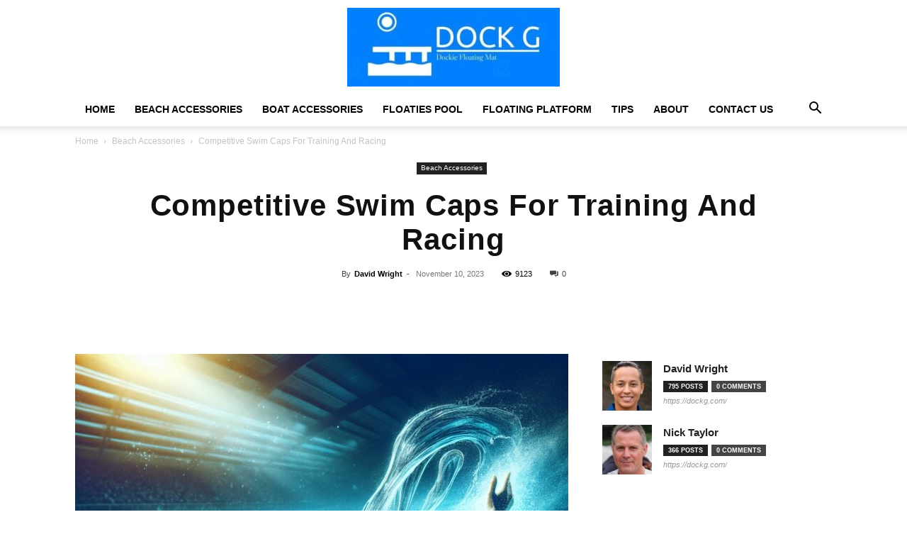

--- FILE ---
content_type: text/html; charset=UTF-8
request_url: https://dockg.com/competitive-swim-caps-for-training-and-racing/
body_size: 50294
content:
<!doctype html >
<!--[if IE 8]>    <html class="ie8" lang="en"> <![endif]-->
<!--[if IE 9]>    <html class="ie9" lang="en"> <![endif]-->
<!--[if gt IE 8]><!--> <html lang="en-US" prefix="og: https://ogp.me/ns#"> <!--<![endif]-->
<head><meta charset="UTF-8" /><script>if(navigator.userAgent.match(/MSIE|Internet Explorer/i)||navigator.userAgent.match(/Trident\/7\..*?rv:11/i)){var href=document.location.href;if(!href.match(/[?&]nowprocket/)){if(href.indexOf("?")==-1){if(href.indexOf("#")==-1){document.location.href=href+"?nowprocket=1"}else{document.location.href=href.replace("#","?nowprocket=1#")}}else{if(href.indexOf("#")==-1){document.location.href=href+"&nowprocket=1"}else{document.location.href=href.replace("#","&nowprocket=1#")}}}}</script><script>(()=>{class RocketLazyLoadScripts{constructor(){this.v="2.0.4",this.userEvents=["keydown","keyup","mousedown","mouseup","mousemove","mouseover","mouseout","touchmove","touchstart","touchend","touchcancel","wheel","click","dblclick","input"],this.attributeEvents=["onblur","onclick","oncontextmenu","ondblclick","onfocus","onmousedown","onmouseenter","onmouseleave","onmousemove","onmouseout","onmouseover","onmouseup","onmousewheel","onscroll","onsubmit"]}async t(){this.i(),this.o(),/iP(ad|hone)/.test(navigator.userAgent)&&this.h(),this.u(),this.l(this),this.m(),this.k(this),this.p(this),this._(),await Promise.all([this.R(),this.L()]),this.lastBreath=Date.now(),this.S(this),this.P(),this.D(),this.O(),this.M(),await this.C(this.delayedScripts.normal),await this.C(this.delayedScripts.defer),await this.C(this.delayedScripts.async),await this.T(),await this.F(),await this.j(),await this.A(),window.dispatchEvent(new Event("rocket-allScriptsLoaded")),this.everythingLoaded=!0,this.lastTouchEnd&&await new Promise(t=>setTimeout(t,500-Date.now()+this.lastTouchEnd)),this.I(),this.H(),this.U(),this.W()}i(){this.CSPIssue=sessionStorage.getItem("rocketCSPIssue"),document.addEventListener("securitypolicyviolation",t=>{this.CSPIssue||"script-src-elem"!==t.violatedDirective||"data"!==t.blockedURI||(this.CSPIssue=!0,sessionStorage.setItem("rocketCSPIssue",!0))},{isRocket:!0})}o(){window.addEventListener("pageshow",t=>{this.persisted=t.persisted,this.realWindowLoadedFired=!0},{isRocket:!0}),window.addEventListener("pagehide",()=>{this.onFirstUserAction=null},{isRocket:!0})}h(){let t;function e(e){t=e}window.addEventListener("touchstart",e,{isRocket:!0}),window.addEventListener("touchend",function i(o){o.changedTouches[0]&&t.changedTouches[0]&&Math.abs(o.changedTouches[0].pageX-t.changedTouches[0].pageX)<10&&Math.abs(o.changedTouches[0].pageY-t.changedTouches[0].pageY)<10&&o.timeStamp-t.timeStamp<200&&(window.removeEventListener("touchstart",e,{isRocket:!0}),window.removeEventListener("touchend",i,{isRocket:!0}),"INPUT"===o.target.tagName&&"text"===o.target.type||(o.target.dispatchEvent(new TouchEvent("touchend",{target:o.target,bubbles:!0})),o.target.dispatchEvent(new MouseEvent("mouseover",{target:o.target,bubbles:!0})),o.target.dispatchEvent(new PointerEvent("click",{target:o.target,bubbles:!0,cancelable:!0,detail:1,clientX:o.changedTouches[0].clientX,clientY:o.changedTouches[0].clientY})),event.preventDefault()))},{isRocket:!0})}q(t){this.userActionTriggered||("mousemove"!==t.type||this.firstMousemoveIgnored?"keyup"===t.type||"mouseover"===t.type||"mouseout"===t.type||(this.userActionTriggered=!0,this.onFirstUserAction&&this.onFirstUserAction()):this.firstMousemoveIgnored=!0),"click"===t.type&&t.preventDefault(),t.stopPropagation(),t.stopImmediatePropagation(),"touchstart"===this.lastEvent&&"touchend"===t.type&&(this.lastTouchEnd=Date.now()),"click"===t.type&&(this.lastTouchEnd=0),this.lastEvent=t.type,t.composedPath&&t.composedPath()[0].getRootNode()instanceof ShadowRoot&&(t.rocketTarget=t.composedPath()[0]),this.savedUserEvents.push(t)}u(){this.savedUserEvents=[],this.userEventHandler=this.q.bind(this),this.userEvents.forEach(t=>window.addEventListener(t,this.userEventHandler,{passive:!1,isRocket:!0})),document.addEventListener("visibilitychange",this.userEventHandler,{isRocket:!0})}U(){this.userEvents.forEach(t=>window.removeEventListener(t,this.userEventHandler,{passive:!1,isRocket:!0})),document.removeEventListener("visibilitychange",this.userEventHandler,{isRocket:!0}),this.savedUserEvents.forEach(t=>{(t.rocketTarget||t.target).dispatchEvent(new window[t.constructor.name](t.type,t))})}m(){const t="return false",e=Array.from(this.attributeEvents,t=>"data-rocket-"+t),i="["+this.attributeEvents.join("],[")+"]",o="[data-rocket-"+this.attributeEvents.join("],[data-rocket-")+"]",s=(e,i,o)=>{o&&o!==t&&(e.setAttribute("data-rocket-"+i,o),e["rocket"+i]=new Function("event",o),e.setAttribute(i,t))};new MutationObserver(t=>{for(const n of t)"attributes"===n.type&&(n.attributeName.startsWith("data-rocket-")||this.everythingLoaded?n.attributeName.startsWith("data-rocket-")&&this.everythingLoaded&&this.N(n.target,n.attributeName.substring(12)):s(n.target,n.attributeName,n.target.getAttribute(n.attributeName))),"childList"===n.type&&n.addedNodes.forEach(t=>{if(t.nodeType===Node.ELEMENT_NODE)if(this.everythingLoaded)for(const i of[t,...t.querySelectorAll(o)])for(const t of i.getAttributeNames())e.includes(t)&&this.N(i,t.substring(12));else for(const e of[t,...t.querySelectorAll(i)])for(const t of e.getAttributeNames())this.attributeEvents.includes(t)&&s(e,t,e.getAttribute(t))})}).observe(document,{subtree:!0,childList:!0,attributeFilter:[...this.attributeEvents,...e]})}I(){this.attributeEvents.forEach(t=>{document.querySelectorAll("[data-rocket-"+t+"]").forEach(e=>{this.N(e,t)})})}N(t,e){const i=t.getAttribute("data-rocket-"+e);i&&(t.setAttribute(e,i),t.removeAttribute("data-rocket-"+e))}k(t){Object.defineProperty(HTMLElement.prototype,"onclick",{get(){return this.rocketonclick||null},set(e){this.rocketonclick=e,this.setAttribute(t.everythingLoaded?"onclick":"data-rocket-onclick","this.rocketonclick(event)")}})}S(t){function e(e,i){let o=e[i];e[i]=null,Object.defineProperty(e,i,{get:()=>o,set(s){t.everythingLoaded?o=s:e["rocket"+i]=o=s}})}e(document,"onreadystatechange"),e(window,"onload"),e(window,"onpageshow");try{Object.defineProperty(document,"readyState",{get:()=>t.rocketReadyState,set(e){t.rocketReadyState=e},configurable:!0}),document.readyState="loading"}catch(t){console.log("WPRocket DJE readyState conflict, bypassing")}}l(t){this.originalAddEventListener=EventTarget.prototype.addEventListener,this.originalRemoveEventListener=EventTarget.prototype.removeEventListener,this.savedEventListeners=[],EventTarget.prototype.addEventListener=function(e,i,o){o&&o.isRocket||!t.B(e,this)&&!t.userEvents.includes(e)||t.B(e,this)&&!t.userActionTriggered||e.startsWith("rocket-")||t.everythingLoaded?t.originalAddEventListener.call(this,e,i,o):(t.savedEventListeners.push({target:this,remove:!1,type:e,func:i,options:o}),"mouseenter"!==e&&"mouseleave"!==e||t.originalAddEventListener.call(this,e,t.savedUserEvents.push,o))},EventTarget.prototype.removeEventListener=function(e,i,o){o&&o.isRocket||!t.B(e,this)&&!t.userEvents.includes(e)||t.B(e,this)&&!t.userActionTriggered||e.startsWith("rocket-")||t.everythingLoaded?t.originalRemoveEventListener.call(this,e,i,o):t.savedEventListeners.push({target:this,remove:!0,type:e,func:i,options:o})}}J(t,e){this.savedEventListeners=this.savedEventListeners.filter(i=>{let o=i.type,s=i.target||window;return e!==o||t!==s||(this.B(o,s)&&(i.type="rocket-"+o),this.$(i),!1)})}H(){EventTarget.prototype.addEventListener=this.originalAddEventListener,EventTarget.prototype.removeEventListener=this.originalRemoveEventListener,this.savedEventListeners.forEach(t=>this.$(t))}$(t){t.remove?this.originalRemoveEventListener.call(t.target,t.type,t.func,t.options):this.originalAddEventListener.call(t.target,t.type,t.func,t.options)}p(t){let e;function i(e){return t.everythingLoaded?e:e.split(" ").map(t=>"load"===t||t.startsWith("load.")?"rocket-jquery-load":t).join(" ")}function o(o){function s(e){const s=o.fn[e];o.fn[e]=o.fn.init.prototype[e]=function(){return this[0]===window&&t.userActionTriggered&&("string"==typeof arguments[0]||arguments[0]instanceof String?arguments[0]=i(arguments[0]):"object"==typeof arguments[0]&&Object.keys(arguments[0]).forEach(t=>{const e=arguments[0][t];delete arguments[0][t],arguments[0][i(t)]=e})),s.apply(this,arguments),this}}if(o&&o.fn&&!t.allJQueries.includes(o)){const e={DOMContentLoaded:[],"rocket-DOMContentLoaded":[]};for(const t in e)document.addEventListener(t,()=>{e[t].forEach(t=>t())},{isRocket:!0});o.fn.ready=o.fn.init.prototype.ready=function(i){function s(){parseInt(o.fn.jquery)>2?setTimeout(()=>i.bind(document)(o)):i.bind(document)(o)}return"function"==typeof i&&(t.realDomReadyFired?!t.userActionTriggered||t.fauxDomReadyFired?s():e["rocket-DOMContentLoaded"].push(s):e.DOMContentLoaded.push(s)),o([])},s("on"),s("one"),s("off"),t.allJQueries.push(o)}e=o}t.allJQueries=[],o(window.jQuery),Object.defineProperty(window,"jQuery",{get:()=>e,set(t){o(t)}})}P(){const t=new Map;document.write=document.writeln=function(e){const i=document.currentScript,o=document.createRange(),s=i.parentElement;let n=t.get(i);void 0===n&&(n=i.nextSibling,t.set(i,n));const c=document.createDocumentFragment();o.setStart(c,0),c.appendChild(o.createContextualFragment(e)),s.insertBefore(c,n)}}async R(){return new Promise(t=>{this.userActionTriggered?t():this.onFirstUserAction=t})}async L(){return new Promise(t=>{document.addEventListener("DOMContentLoaded",()=>{this.realDomReadyFired=!0,t()},{isRocket:!0})})}async j(){return this.realWindowLoadedFired?Promise.resolve():new Promise(t=>{window.addEventListener("load",t,{isRocket:!0})})}M(){this.pendingScripts=[];this.scriptsMutationObserver=new MutationObserver(t=>{for(const e of t)e.addedNodes.forEach(t=>{"SCRIPT"!==t.tagName||t.noModule||t.isWPRocket||this.pendingScripts.push({script:t,promise:new Promise(e=>{const i=()=>{const i=this.pendingScripts.findIndex(e=>e.script===t);i>=0&&this.pendingScripts.splice(i,1),e()};t.addEventListener("load",i,{isRocket:!0}),t.addEventListener("error",i,{isRocket:!0}),setTimeout(i,1e3)})})})}),this.scriptsMutationObserver.observe(document,{childList:!0,subtree:!0})}async F(){await this.X(),this.pendingScripts.length?(await this.pendingScripts[0].promise,await this.F()):this.scriptsMutationObserver.disconnect()}D(){this.delayedScripts={normal:[],async:[],defer:[]},document.querySelectorAll("script[type$=rocketlazyloadscript]").forEach(t=>{t.hasAttribute("data-rocket-src")?t.hasAttribute("async")&&!1!==t.async?this.delayedScripts.async.push(t):t.hasAttribute("defer")&&!1!==t.defer||"module"===t.getAttribute("data-rocket-type")?this.delayedScripts.defer.push(t):this.delayedScripts.normal.push(t):this.delayedScripts.normal.push(t)})}async _(){await this.L();let t=[];document.querySelectorAll("script[type$=rocketlazyloadscript][data-rocket-src]").forEach(e=>{let i=e.getAttribute("data-rocket-src");if(i&&!i.startsWith("data:")){i.startsWith("//")&&(i=location.protocol+i);try{const o=new URL(i).origin;o!==location.origin&&t.push({src:o,crossOrigin:e.crossOrigin||"module"===e.getAttribute("data-rocket-type")})}catch(t){}}}),t=[...new Map(t.map(t=>[JSON.stringify(t),t])).values()],this.Y(t,"preconnect")}async G(t){if(await this.K(),!0!==t.noModule||!("noModule"in HTMLScriptElement.prototype))return new Promise(e=>{let i;function o(){(i||t).setAttribute("data-rocket-status","executed"),e()}try{if(navigator.userAgent.includes("Firefox/")||""===navigator.vendor||this.CSPIssue)i=document.createElement("script"),[...t.attributes].forEach(t=>{let e=t.nodeName;"type"!==e&&("data-rocket-type"===e&&(e="type"),"data-rocket-src"===e&&(e="src"),i.setAttribute(e,t.nodeValue))}),t.text&&(i.text=t.text),t.nonce&&(i.nonce=t.nonce),i.hasAttribute("src")?(i.addEventListener("load",o,{isRocket:!0}),i.addEventListener("error",()=>{i.setAttribute("data-rocket-status","failed-network"),e()},{isRocket:!0}),setTimeout(()=>{i.isConnected||e()},1)):(i.text=t.text,o()),i.isWPRocket=!0,t.parentNode.replaceChild(i,t);else{const i=t.getAttribute("data-rocket-type"),s=t.getAttribute("data-rocket-src");i?(t.type=i,t.removeAttribute("data-rocket-type")):t.removeAttribute("type"),t.addEventListener("load",o,{isRocket:!0}),t.addEventListener("error",i=>{this.CSPIssue&&i.target.src.startsWith("data:")?(console.log("WPRocket: CSP fallback activated"),t.removeAttribute("src"),this.G(t).then(e)):(t.setAttribute("data-rocket-status","failed-network"),e())},{isRocket:!0}),s?(t.fetchPriority="high",t.removeAttribute("data-rocket-src"),t.src=s):t.src="data:text/javascript;base64,"+window.btoa(unescape(encodeURIComponent(t.text)))}}catch(i){t.setAttribute("data-rocket-status","failed-transform"),e()}});t.setAttribute("data-rocket-status","skipped")}async C(t){const e=t.shift();return e?(e.isConnected&&await this.G(e),this.C(t)):Promise.resolve()}O(){this.Y([...this.delayedScripts.normal,...this.delayedScripts.defer,...this.delayedScripts.async],"preload")}Y(t,e){this.trash=this.trash||[];let i=!0;var o=document.createDocumentFragment();t.forEach(t=>{const s=t.getAttribute&&t.getAttribute("data-rocket-src")||t.src;if(s&&!s.startsWith("data:")){const n=document.createElement("link");n.href=s,n.rel=e,"preconnect"!==e&&(n.as="script",n.fetchPriority=i?"high":"low"),t.getAttribute&&"module"===t.getAttribute("data-rocket-type")&&(n.crossOrigin=!0),t.crossOrigin&&(n.crossOrigin=t.crossOrigin),t.integrity&&(n.integrity=t.integrity),t.nonce&&(n.nonce=t.nonce),o.appendChild(n),this.trash.push(n),i=!1}}),document.head.appendChild(o)}W(){this.trash.forEach(t=>t.remove())}async T(){try{document.readyState="interactive"}catch(t){}this.fauxDomReadyFired=!0;try{await this.K(),this.J(document,"readystatechange"),document.dispatchEvent(new Event("rocket-readystatechange")),await this.K(),document.rocketonreadystatechange&&document.rocketonreadystatechange(),await this.K(),this.J(document,"DOMContentLoaded"),document.dispatchEvent(new Event("rocket-DOMContentLoaded")),await this.K(),this.J(window,"DOMContentLoaded"),window.dispatchEvent(new Event("rocket-DOMContentLoaded"))}catch(t){console.error(t)}}async A(){try{document.readyState="complete"}catch(t){}try{await this.K(),this.J(document,"readystatechange"),document.dispatchEvent(new Event("rocket-readystatechange")),await this.K(),document.rocketonreadystatechange&&document.rocketonreadystatechange(),await this.K(),this.J(window,"load"),window.dispatchEvent(new Event("rocket-load")),await this.K(),window.rocketonload&&window.rocketonload(),await this.K(),this.allJQueries.forEach(t=>t(window).trigger("rocket-jquery-load")),await this.K(),this.J(window,"pageshow");const t=new Event("rocket-pageshow");t.persisted=this.persisted,window.dispatchEvent(t),await this.K(),window.rocketonpageshow&&window.rocketonpageshow({persisted:this.persisted})}catch(t){console.error(t)}}async K(){Date.now()-this.lastBreath>45&&(await this.X(),this.lastBreath=Date.now())}async X(){return document.hidden?new Promise(t=>setTimeout(t)):new Promise(t=>requestAnimationFrame(t))}B(t,e){return e===document&&"readystatechange"===t||(e===document&&"DOMContentLoaded"===t||(e===window&&"DOMContentLoaded"===t||(e===window&&"load"===t||e===window&&"pageshow"===t)))}static run(){(new RocketLazyLoadScripts).t()}}RocketLazyLoadScripts.run()})();</script>
    <title>Competitive Swim Caps For Training And Racing | Dock Floating Water Mats</title>
    
    <meta name="viewport" content="width=device-width, initial-scale=1.0">
    <link rel="pingback" href="https://dockg.com/xmlrpc.php" />
    <link rel="icon" type="image/png" href="https://dockg.com/wp-content/uploads/2022/12/Dock-G-Dockie-Floating-Foam-Water-Mats-300x111.jpg">
<!-- Search Engine Optimization by Rank Math PRO - https://rankmath.com/ -->
<meta name="description" content="Enhance your performance in the water with competitive swim caps. Discover the benefits they offer, from reducing drag to protecting your hair."/>
<meta name="robots" content="follow, index, max-snippet:-1, max-video-preview:-1, max-image-preview:large"/>
<link rel="canonical" href="https://dockg.com/competitive-swim-caps-for-training-and-racing/" />
<meta property="og:locale" content="en_US" />
<meta property="og:type" content="article" />
<meta property="og:title" content="Competitive Swim Caps For Training And Racing | Dock Floating Water Mats" />
<meta property="og:description" content="Enhance your performance in the water with competitive swim caps. Discover the benefits they offer, from reducing drag to protecting your hair." />
<meta property="og:url" content="https://dockg.com/competitive-swim-caps-for-training-and-racing/" />
<meta property="og:site_name" content="Dock G Dockie Floating Foam Water Mats" />
<meta property="article:publisher" content="https://www.facebook.com/DockG.info/" />
<meta property="article:section" content="Beach Accessories" />
<meta property="og:image" content="https://dockg.com/wp-content/uploads/2023/11/competitive-swim-caps-for-training-and-racing-1.jpg" />
<meta property="og:image:secure_url" content="https://dockg.com/wp-content/uploads/2023/11/competitive-swim-caps-for-training-and-racing-1.jpg" />
<meta property="og:image:width" content="1024" />
<meta property="og:image:height" content="1024" />
<meta property="og:image:alt" content="competitive swim caps for training and racing 1" />
<meta property="og:image:type" content="image/jpeg" />
<meta property="article:published_time" content="2023-11-10T16:46:40+00:00" />
<meta name="twitter:card" content="summary_large_image" />
<meta name="twitter:title" content="Competitive Swim Caps For Training And Racing | Dock Floating Water Mats" />
<meta name="twitter:description" content="Enhance your performance in the water with competitive swim caps. Discover the benefits they offer, from reducing drag to protecting your hair." />
<meta name="twitter:site" content="@DockG_" />
<meta name="twitter:creator" content="@DockG_" />
<meta name="twitter:image" content="https://dockg.com/wp-content/uploads/2023/11/competitive-swim-caps-for-training-and-racing-1.jpg" />
<meta name="twitter:label1" content="Written by" />
<meta name="twitter:data1" content="David Wright" />
<meta name="twitter:label2" content="Time to read" />
<meta name="twitter:data2" content="12 minutes" />
<script type="application/ld+json" class="rank-math-schema-pro">{"@context":"https://schema.org","@graph":[{"@type":"Place","@id":"https://dockg.com/#place","geo":{"@type":"GeoCoordinates","latitude":"40.822807738650376","longitude":" -74.11053374902322"},"hasMap":"https://www.google.com/maps/search/?api=1&amp;query=40.822807738650376, -74.11053374902322","address":{"@type":"PostalAddress","streetAddress":"56 Addison Ave","addressLocality":"Rutherford","addressRegion":"NJ","postalCode":"07070","addressCountry":"US"}},{"@type":"Organization","@id":"https://dockg.com/#organization","name":"Floating Mats for Boats Inflatable Floating Dock Platform","url":"https://dockg.com","sameAs":["https://www.facebook.com/DockG.info/","https://twitter.com/DockG_","https://www.linkedin.com/company/dock-g/","https://www.instagram.com/dockg_/","https://www.instagram.com/dockg_/","https://www.tiktok.com/@dockg_?lang=en","https://www.youtube.com/@DockG_"],"email":"info@dockg.com","address":{"@type":"PostalAddress","streetAddress":"56 Addison Ave","addressLocality":"Rutherford","addressRegion":"NJ","postalCode":"07070","addressCountry":"US"},"logo":{"@type":"ImageObject","@id":"https://dockg.com/#logo","url":"https://dockg.com/wp-content/uploads/2022/12/Dock-G-Dockie-Floating-Foam-Water-Mats.jpg","contentUrl":"https://dockg.com/wp-content/uploads/2022/12/Dock-G-Dockie-Floating-Foam-Water-Mats.jpg","caption":"Dock G Dockie Floating Foam Water Mats","inLanguage":"en-US","width":"515","height":"191"},"contactPoint":[{"@type":"ContactPoint","telephone":"+1 201 806 6717","contactType":"customer support"}],"description":"The Dock G Dockie Floating Foam Water Mats are perfect for the beach, pool, or any other place you may need to keep your feet dry. These mats are made from durable, lightweight foam resistant to water and dirt. Plus, they\u2019re easy to store and transport so that you can take them anywhere. If you\u2019re looking for a convenient way to keep your feet dry, Dockie Floating Foam Water Mats are the perfect option. They\u2019re affordable, lightweight, and easy to transport. ","legalName":"DOCK G","location":{"@id":"https://dockg.com/#place"}},{"@type":"WebSite","@id":"https://dockg.com/#website","url":"https://dockg.com","name":"Dock G Dockie Floating Foam Water Mats","publisher":{"@id":"https://dockg.com/#organization"},"inLanguage":"en-US"},{"@type":"ImageObject","@id":"https://dockg.com/wp-content/uploads/2023/11/competitive-swim-caps-for-training-and-racing-1.jpg","url":"https://dockg.com/wp-content/uploads/2023/11/competitive-swim-caps-for-training-and-racing-1.jpg","width":"1024","height":"1024","caption":"competitive swim caps for training and racing 1","inLanguage":"en-US"},{"@type":"BreadcrumbList","@id":"https://dockg.com/competitive-swim-caps-for-training-and-racing/#breadcrumb","itemListElement":[{"@type":"ListItem","position":"1","item":{"@id":"https://dockg.com","name":"Home"}},{"@type":"ListItem","position":"2","item":{"@id":"https://dockg.com/competitive-swim-caps-for-training-and-racing/","name":"Competitive Swim Caps For Training And Racing"}}]},{"@type":"WebPage","@id":"https://dockg.com/competitive-swim-caps-for-training-and-racing/#webpage","url":"https://dockg.com/competitive-swim-caps-for-training-and-racing/","name":"Competitive Swim Caps For Training And Racing | Dock Floating Water Mats","datePublished":"2023-11-10T16:46:40+00:00","dateModified":"2023-11-10T16:46:40+00:00","isPartOf":{"@id":"https://dockg.com/#website"},"primaryImageOfPage":{"@id":"https://dockg.com/wp-content/uploads/2023/11/competitive-swim-caps-for-training-and-racing-1.jpg"},"inLanguage":"en-US","breadcrumb":{"@id":"https://dockg.com/competitive-swim-caps-for-training-and-racing/#breadcrumb"}},{"@type":"Person","@id":"https://dockg.com/author/wright/","name":"David Wright","description":"Hi, I'm David Wright and I'm the author behind DockG, a website dedicated to inflatable dock floating platforms. I'm passionate about providing the best possible information on these revolutionary floating docks, and I'm constantly striving to provide up-to-date, accurate and helpful tips and advice on the subject to anyone who visits the site. As an avid outdoorsman and water enthusiast, I'm constantly in search of the best ways to enjoy time spent on the water, and I'm confident that the content I provide on DockG will help anyone looking to get the most out of their inflatable dock floating platform.","url":"https://dockg.com/author/wright/","image":{"@type":"ImageObject","@id":"https://dockg.com/wp-content/uploads/2023/02/cropped-David-Wright-96x96.jpg","url":"https://dockg.com/wp-content/uploads/2023/02/cropped-David-Wright-96x96.jpg","caption":"David Wright","inLanguage":"en-US"},"sameAs":["https://dockg.com/"],"worksFor":{"@id":"https://dockg.com/#organization"}},{"@type":"BlogPosting","headline":"Competitive Swim Caps For Training And Racing | Dock Floating Water Mats","datePublished":"2023-11-10T16:46:40+00:00","dateModified":"2023-11-10T16:46:40+00:00","author":{"@id":"https://dockg.com/author/wright/","name":"David Wright"},"publisher":{"@id":"https://dockg.com/#organization"},"description":"Enhance your performance in the water with competitive swim caps. Discover the benefits they offer, from reducing drag to protecting your hair.","name":"Competitive Swim Caps For Training And Racing | Dock Floating Water Mats","@id":"https://dockg.com/competitive-swim-caps-for-training-and-racing/#richSnippet","isPartOf":{"@id":"https://dockg.com/competitive-swim-caps-for-training-and-racing/#webpage"},"image":{"@id":"https://dockg.com/wp-content/uploads/2023/11/competitive-swim-caps-for-training-and-racing-1.jpg"},"inLanguage":"en-US","mainEntityOfPage":{"@id":"https://dockg.com/competitive-swim-caps-for-training-and-racing/#webpage"}}]}</script>
<!-- /Rank Math WordPress SEO plugin -->

<link rel='dns-prefetch' href='//www.googletagmanager.com' />

<link rel="alternate" type="application/rss+xml" title="Dock G Dockie Floating Foam Water Mats &raquo; Feed" href="https://dockg.com/feed/" />
<link rel="alternate" type="application/rss+xml" title="Dock G Dockie Floating Foam Water Mats &raquo; Comments Feed" href="https://dockg.com/comments/feed/" />
<link rel="alternate" type="application/rss+xml" title="Dock G Dockie Floating Foam Water Mats &raquo; Competitive Swim Caps For Training And Racing Comments Feed" href="https://dockg.com/competitive-swim-caps-for-training-and-racing/feed/" />
<link rel="alternate" title="oEmbed (JSON)" type="application/json+oembed" href="https://dockg.com/wp-json/oembed/1.0/embed?url=https%3A%2F%2Fdockg.com%2Fcompetitive-swim-caps-for-training-and-racing%2F" />
<link rel="alternate" title="oEmbed (XML)" type="text/xml+oembed" href="https://dockg.com/wp-json/oembed/1.0/embed?url=https%3A%2F%2Fdockg.com%2Fcompetitive-swim-caps-for-training-and-racing%2F&#038;format=xml" />
<style id='wp-img-auto-sizes-contain-inline-css' type='text/css'>
img:is([sizes=auto i],[sizes^="auto," i]){contain-intrinsic-size:3000px 1500px}
/*# sourceURL=wp-img-auto-sizes-contain-inline-css */
</style>
<style id='wp-emoji-styles-inline-css' type='text/css'>

	img.wp-smiley, img.emoji {
		display: inline !important;
		border: none !important;
		box-shadow: none !important;
		height: 1em !important;
		width: 1em !important;
		margin: 0 0.07em !important;
		vertical-align: -0.1em !important;
		background: none !important;
		padding: 0 !important;
	}
/*# sourceURL=wp-emoji-styles-inline-css */
</style>
<style id='wp-block-library-inline-css' type='text/css'>
:root{--wp-block-synced-color:#7a00df;--wp-block-synced-color--rgb:122,0,223;--wp-bound-block-color:var(--wp-block-synced-color);--wp-editor-canvas-background:#ddd;--wp-admin-theme-color:#007cba;--wp-admin-theme-color--rgb:0,124,186;--wp-admin-theme-color-darker-10:#006ba1;--wp-admin-theme-color-darker-10--rgb:0,107,160.5;--wp-admin-theme-color-darker-20:#005a87;--wp-admin-theme-color-darker-20--rgb:0,90,135;--wp-admin-border-width-focus:2px}@media (min-resolution:192dpi){:root{--wp-admin-border-width-focus:1.5px}}.wp-element-button{cursor:pointer}:root .has-very-light-gray-background-color{background-color:#eee}:root .has-very-dark-gray-background-color{background-color:#313131}:root .has-very-light-gray-color{color:#eee}:root .has-very-dark-gray-color{color:#313131}:root .has-vivid-green-cyan-to-vivid-cyan-blue-gradient-background{background:linear-gradient(135deg,#00d084,#0693e3)}:root .has-purple-crush-gradient-background{background:linear-gradient(135deg,#34e2e4,#4721fb 50%,#ab1dfe)}:root .has-hazy-dawn-gradient-background{background:linear-gradient(135deg,#faaca8,#dad0ec)}:root .has-subdued-olive-gradient-background{background:linear-gradient(135deg,#fafae1,#67a671)}:root .has-atomic-cream-gradient-background{background:linear-gradient(135deg,#fdd79a,#004a59)}:root .has-nightshade-gradient-background{background:linear-gradient(135deg,#330968,#31cdcf)}:root .has-midnight-gradient-background{background:linear-gradient(135deg,#020381,#2874fc)}:root{--wp--preset--font-size--normal:16px;--wp--preset--font-size--huge:42px}.has-regular-font-size{font-size:1em}.has-larger-font-size{font-size:2.625em}.has-normal-font-size{font-size:var(--wp--preset--font-size--normal)}.has-huge-font-size{font-size:var(--wp--preset--font-size--huge)}.has-text-align-center{text-align:center}.has-text-align-left{text-align:left}.has-text-align-right{text-align:right}.has-fit-text{white-space:nowrap!important}#end-resizable-editor-section{display:none}.aligncenter{clear:both}.items-justified-left{justify-content:flex-start}.items-justified-center{justify-content:center}.items-justified-right{justify-content:flex-end}.items-justified-space-between{justify-content:space-between}.screen-reader-text{border:0;clip-path:inset(50%);height:1px;margin:-1px;overflow:hidden;padding:0;position:absolute;width:1px;word-wrap:normal!important}.screen-reader-text:focus{background-color:#ddd;clip-path:none;color:#444;display:block;font-size:1em;height:auto;left:5px;line-height:normal;padding:15px 23px 14px;text-decoration:none;top:5px;width:auto;z-index:100000}html :where(.has-border-color){border-style:solid}html :where([style*=border-top-color]){border-top-style:solid}html :where([style*=border-right-color]){border-right-style:solid}html :where([style*=border-bottom-color]){border-bottom-style:solid}html :where([style*=border-left-color]){border-left-style:solid}html :where([style*=border-width]){border-style:solid}html :where([style*=border-top-width]){border-top-style:solid}html :where([style*=border-right-width]){border-right-style:solid}html :where([style*=border-bottom-width]){border-bottom-style:solid}html :where([style*=border-left-width]){border-left-style:solid}html :where(img[class*=wp-image-]){height:auto;max-width:100%}:where(figure){margin:0 0 1em}html :where(.is-position-sticky){--wp-admin--admin-bar--position-offset:var(--wp-admin--admin-bar--height,0px)}@media screen and (max-width:600px){html :where(.is-position-sticky){--wp-admin--admin-bar--position-offset:0px}}

/*# sourceURL=wp-block-library-inline-css */
</style><link data-minify="1" rel='stylesheet' id='wc-blocks-style-css' href='https://dockg.com/wp-content/cache/min/1/wp-content/plugins/woocommerce/assets/client/blocks/wc-blocks.css?ver=1768506762' type='text/css' media='all' />
<style id='global-styles-inline-css' type='text/css'>
:root{--wp--preset--aspect-ratio--square: 1;--wp--preset--aspect-ratio--4-3: 4/3;--wp--preset--aspect-ratio--3-4: 3/4;--wp--preset--aspect-ratio--3-2: 3/2;--wp--preset--aspect-ratio--2-3: 2/3;--wp--preset--aspect-ratio--16-9: 16/9;--wp--preset--aspect-ratio--9-16: 9/16;--wp--preset--color--black: #000000;--wp--preset--color--cyan-bluish-gray: #abb8c3;--wp--preset--color--white: #ffffff;--wp--preset--color--pale-pink: #f78da7;--wp--preset--color--vivid-red: #cf2e2e;--wp--preset--color--luminous-vivid-orange: #ff6900;--wp--preset--color--luminous-vivid-amber: #fcb900;--wp--preset--color--light-green-cyan: #7bdcb5;--wp--preset--color--vivid-green-cyan: #00d084;--wp--preset--color--pale-cyan-blue: #8ed1fc;--wp--preset--color--vivid-cyan-blue: #0693e3;--wp--preset--color--vivid-purple: #9b51e0;--wp--preset--gradient--vivid-cyan-blue-to-vivid-purple: linear-gradient(135deg,rgb(6,147,227) 0%,rgb(155,81,224) 100%);--wp--preset--gradient--light-green-cyan-to-vivid-green-cyan: linear-gradient(135deg,rgb(122,220,180) 0%,rgb(0,208,130) 100%);--wp--preset--gradient--luminous-vivid-amber-to-luminous-vivid-orange: linear-gradient(135deg,rgb(252,185,0) 0%,rgb(255,105,0) 100%);--wp--preset--gradient--luminous-vivid-orange-to-vivid-red: linear-gradient(135deg,rgb(255,105,0) 0%,rgb(207,46,46) 100%);--wp--preset--gradient--very-light-gray-to-cyan-bluish-gray: linear-gradient(135deg,rgb(238,238,238) 0%,rgb(169,184,195) 100%);--wp--preset--gradient--cool-to-warm-spectrum: linear-gradient(135deg,rgb(74,234,220) 0%,rgb(151,120,209) 20%,rgb(207,42,186) 40%,rgb(238,44,130) 60%,rgb(251,105,98) 80%,rgb(254,248,76) 100%);--wp--preset--gradient--blush-light-purple: linear-gradient(135deg,rgb(255,206,236) 0%,rgb(152,150,240) 100%);--wp--preset--gradient--blush-bordeaux: linear-gradient(135deg,rgb(254,205,165) 0%,rgb(254,45,45) 50%,rgb(107,0,62) 100%);--wp--preset--gradient--luminous-dusk: linear-gradient(135deg,rgb(255,203,112) 0%,rgb(199,81,192) 50%,rgb(65,88,208) 100%);--wp--preset--gradient--pale-ocean: linear-gradient(135deg,rgb(255,245,203) 0%,rgb(182,227,212) 50%,rgb(51,167,181) 100%);--wp--preset--gradient--electric-grass: linear-gradient(135deg,rgb(202,248,128) 0%,rgb(113,206,126) 100%);--wp--preset--gradient--midnight: linear-gradient(135deg,rgb(2,3,129) 0%,rgb(40,116,252) 100%);--wp--preset--font-size--small: 11px;--wp--preset--font-size--medium: 20px;--wp--preset--font-size--large: 32px;--wp--preset--font-size--x-large: 42px;--wp--preset--font-size--regular: 15px;--wp--preset--font-size--larger: 50px;--wp--preset--spacing--20: 0.44rem;--wp--preset--spacing--30: 0.67rem;--wp--preset--spacing--40: 1rem;--wp--preset--spacing--50: 1.5rem;--wp--preset--spacing--60: 2.25rem;--wp--preset--spacing--70: 3.38rem;--wp--preset--spacing--80: 5.06rem;--wp--preset--shadow--natural: 6px 6px 9px rgba(0, 0, 0, 0.2);--wp--preset--shadow--deep: 12px 12px 50px rgba(0, 0, 0, 0.4);--wp--preset--shadow--sharp: 6px 6px 0px rgba(0, 0, 0, 0.2);--wp--preset--shadow--outlined: 6px 6px 0px -3px rgb(255, 255, 255), 6px 6px rgb(0, 0, 0);--wp--preset--shadow--crisp: 6px 6px 0px rgb(0, 0, 0);}:where(.is-layout-flex){gap: 0.5em;}:where(.is-layout-grid){gap: 0.5em;}body .is-layout-flex{display: flex;}.is-layout-flex{flex-wrap: wrap;align-items: center;}.is-layout-flex > :is(*, div){margin: 0;}body .is-layout-grid{display: grid;}.is-layout-grid > :is(*, div){margin: 0;}:where(.wp-block-columns.is-layout-flex){gap: 2em;}:where(.wp-block-columns.is-layout-grid){gap: 2em;}:where(.wp-block-post-template.is-layout-flex){gap: 1.25em;}:where(.wp-block-post-template.is-layout-grid){gap: 1.25em;}.has-black-color{color: var(--wp--preset--color--black) !important;}.has-cyan-bluish-gray-color{color: var(--wp--preset--color--cyan-bluish-gray) !important;}.has-white-color{color: var(--wp--preset--color--white) !important;}.has-pale-pink-color{color: var(--wp--preset--color--pale-pink) !important;}.has-vivid-red-color{color: var(--wp--preset--color--vivid-red) !important;}.has-luminous-vivid-orange-color{color: var(--wp--preset--color--luminous-vivid-orange) !important;}.has-luminous-vivid-amber-color{color: var(--wp--preset--color--luminous-vivid-amber) !important;}.has-light-green-cyan-color{color: var(--wp--preset--color--light-green-cyan) !important;}.has-vivid-green-cyan-color{color: var(--wp--preset--color--vivid-green-cyan) !important;}.has-pale-cyan-blue-color{color: var(--wp--preset--color--pale-cyan-blue) !important;}.has-vivid-cyan-blue-color{color: var(--wp--preset--color--vivid-cyan-blue) !important;}.has-vivid-purple-color{color: var(--wp--preset--color--vivid-purple) !important;}.has-black-background-color{background-color: var(--wp--preset--color--black) !important;}.has-cyan-bluish-gray-background-color{background-color: var(--wp--preset--color--cyan-bluish-gray) !important;}.has-white-background-color{background-color: var(--wp--preset--color--white) !important;}.has-pale-pink-background-color{background-color: var(--wp--preset--color--pale-pink) !important;}.has-vivid-red-background-color{background-color: var(--wp--preset--color--vivid-red) !important;}.has-luminous-vivid-orange-background-color{background-color: var(--wp--preset--color--luminous-vivid-orange) !important;}.has-luminous-vivid-amber-background-color{background-color: var(--wp--preset--color--luminous-vivid-amber) !important;}.has-light-green-cyan-background-color{background-color: var(--wp--preset--color--light-green-cyan) !important;}.has-vivid-green-cyan-background-color{background-color: var(--wp--preset--color--vivid-green-cyan) !important;}.has-pale-cyan-blue-background-color{background-color: var(--wp--preset--color--pale-cyan-blue) !important;}.has-vivid-cyan-blue-background-color{background-color: var(--wp--preset--color--vivid-cyan-blue) !important;}.has-vivid-purple-background-color{background-color: var(--wp--preset--color--vivid-purple) !important;}.has-black-border-color{border-color: var(--wp--preset--color--black) !important;}.has-cyan-bluish-gray-border-color{border-color: var(--wp--preset--color--cyan-bluish-gray) !important;}.has-white-border-color{border-color: var(--wp--preset--color--white) !important;}.has-pale-pink-border-color{border-color: var(--wp--preset--color--pale-pink) !important;}.has-vivid-red-border-color{border-color: var(--wp--preset--color--vivid-red) !important;}.has-luminous-vivid-orange-border-color{border-color: var(--wp--preset--color--luminous-vivid-orange) !important;}.has-luminous-vivid-amber-border-color{border-color: var(--wp--preset--color--luminous-vivid-amber) !important;}.has-light-green-cyan-border-color{border-color: var(--wp--preset--color--light-green-cyan) !important;}.has-vivid-green-cyan-border-color{border-color: var(--wp--preset--color--vivid-green-cyan) !important;}.has-pale-cyan-blue-border-color{border-color: var(--wp--preset--color--pale-cyan-blue) !important;}.has-vivid-cyan-blue-border-color{border-color: var(--wp--preset--color--vivid-cyan-blue) !important;}.has-vivid-purple-border-color{border-color: var(--wp--preset--color--vivid-purple) !important;}.has-vivid-cyan-blue-to-vivid-purple-gradient-background{background: var(--wp--preset--gradient--vivid-cyan-blue-to-vivid-purple) !important;}.has-light-green-cyan-to-vivid-green-cyan-gradient-background{background: var(--wp--preset--gradient--light-green-cyan-to-vivid-green-cyan) !important;}.has-luminous-vivid-amber-to-luminous-vivid-orange-gradient-background{background: var(--wp--preset--gradient--luminous-vivid-amber-to-luminous-vivid-orange) !important;}.has-luminous-vivid-orange-to-vivid-red-gradient-background{background: var(--wp--preset--gradient--luminous-vivid-orange-to-vivid-red) !important;}.has-very-light-gray-to-cyan-bluish-gray-gradient-background{background: var(--wp--preset--gradient--very-light-gray-to-cyan-bluish-gray) !important;}.has-cool-to-warm-spectrum-gradient-background{background: var(--wp--preset--gradient--cool-to-warm-spectrum) !important;}.has-blush-light-purple-gradient-background{background: var(--wp--preset--gradient--blush-light-purple) !important;}.has-blush-bordeaux-gradient-background{background: var(--wp--preset--gradient--blush-bordeaux) !important;}.has-luminous-dusk-gradient-background{background: var(--wp--preset--gradient--luminous-dusk) !important;}.has-pale-ocean-gradient-background{background: var(--wp--preset--gradient--pale-ocean) !important;}.has-electric-grass-gradient-background{background: var(--wp--preset--gradient--electric-grass) !important;}.has-midnight-gradient-background{background: var(--wp--preset--gradient--midnight) !important;}.has-small-font-size{font-size: var(--wp--preset--font-size--small) !important;}.has-medium-font-size{font-size: var(--wp--preset--font-size--medium) !important;}.has-large-font-size{font-size: var(--wp--preset--font-size--large) !important;}.has-x-large-font-size{font-size: var(--wp--preset--font-size--x-large) !important;}
/*# sourceURL=global-styles-inline-css */
</style>

<style id='classic-theme-styles-inline-css' type='text/css'>
/*! This file is auto-generated */
.wp-block-button__link{color:#fff;background-color:#32373c;border-radius:9999px;box-shadow:none;text-decoration:none;padding:calc(.667em + 2px) calc(1.333em + 2px);font-size:1.125em}.wp-block-file__button{background:#32373c;color:#fff;text-decoration:none}
/*# sourceURL=/wp-includes/css/classic-themes.min.css */
</style>
<link data-minify="1" rel='stylesheet' id='dynamic-product-embeds-css-css' href='https://dockg.com/wp-content/cache/min/1/wp-content/plugins/aiwisemind-helper/assets/styles/front-end.css?ver=1768506762' type='text/css' media='all' />
<link rel='stylesheet' id='cookie-notice-front-css' href='https://dockg.com/wp-content/plugins/cookie-notice/css/front.min.css?ver=2.5.11' type='text/css' media='all' />
<link data-minify="1" rel='stylesheet' id='woocommerce-layout-css' href='https://dockg.com/wp-content/cache/min/1/wp-content/plugins/woocommerce/assets/css/woocommerce-layout.css?ver=1768506762' type='text/css' media='all' />
<link data-minify="1" rel='stylesheet' id='woocommerce-smallscreen-css' href='https://dockg.com/wp-content/cache/min/1/wp-content/plugins/woocommerce/assets/css/woocommerce-smallscreen.css?ver=1768506762' type='text/css' media='only screen and (max-width: 768px)' />
<link data-minify="1" rel='stylesheet' id='woocommerce-general-css' href='https://dockg.com/wp-content/cache/background-css/1/dockg.com/wp-content/cache/min/1/wp-content/plugins/woocommerce/assets/css/woocommerce.css?ver=1768506762&wpr_t=1770091504' type='text/css' media='all' />
<style id='woocommerce-inline-inline-css' type='text/css'>
.woocommerce form .form-row .required { visibility: visible; }
/*# sourceURL=woocommerce-inline-inline-css */
</style>
<link rel='stylesheet' id='ez-toc-css' href='https://dockg.com/wp-content/plugins/easy-table-of-contents/assets/css/screen.min.css?ver=2.0.80' type='text/css' media='all' />
<style id='ez-toc-inline-css' type='text/css'>
div#ez-toc-container .ez-toc-title {font-size: 120%;}div#ez-toc-container .ez-toc-title {font-weight: 500;}div#ez-toc-container ul li , div#ez-toc-container ul li a {font-size: 95%;}div#ez-toc-container ul li , div#ez-toc-container ul li a {font-weight: 500;}div#ez-toc-container nav ul ul li {font-size: 90%;}.ez-toc-box-title {font-weight: bold; margin-bottom: 10px; text-align: center; text-transform: uppercase; letter-spacing: 1px; color: #666; padding-bottom: 5px;position:absolute;top:-4%;left:5%;background-color: inherit;transition: top 0.3s ease;}.ez-toc-box-title.toc-closed {top:-25%;}
.ez-toc-container-direction {direction: ltr;}.ez-toc-counter ul{counter-reset: item ;}.ez-toc-counter nav ul li a::before {content: counters(item, '.', decimal) '. ';display: inline-block;counter-increment: item;flex-grow: 0;flex-shrink: 0;margin-right: .2em; float: left; }.ez-toc-widget-direction {direction: ltr;}.ez-toc-widget-container ul{counter-reset: item ;}.ez-toc-widget-container nav ul li a::before {content: counters(item, '.', decimal) '. ';display: inline-block;counter-increment: item;flex-grow: 0;flex-shrink: 0;margin-right: .2em; float: left; }
/*# sourceURL=ez-toc-inline-css */
</style>
<link data-minify="1" rel='stylesheet' id='td-plugin-multi-purpose-css' href='https://dockg.com/wp-content/cache/min/1/wp-content/plugins/td-composer/td-multi-purpose/style.css?ver=1768506762' type='text/css' media='all' />
<link data-minify="1" rel='stylesheet' id='td-theme-css' href='https://dockg.com/wp-content/cache/min/1/wp-content/themes/Newspaper/style.css?ver=1768506762' type='text/css' media='all' />
<style id='td-theme-inline-css' type='text/css'>@media (max-width:767px){.td-header-desktop-wrap{display:none}}@media (min-width:767px){.td-header-mobile-wrap{display:none}}</style>
<link data-minify="1" rel='stylesheet' id='td-theme-woo-css' href='https://dockg.com/wp-content/cache/min/1/wp-content/themes/Newspaper/style-woocommerce.css?ver=1768506762' type='text/css' media='all' />
<link data-minify="1" rel='stylesheet' id='td-legacy-framework-front-style-css' href='https://dockg.com/wp-content/cache/background-css/1/dockg.com/wp-content/cache/min/1/wp-content/plugins/td-composer/legacy/Newspaper/assets/css/td_legacy_main.css?ver=1768506762&wpr_t=1770091504' type='text/css' media='all' />
<link data-minify="1" rel='stylesheet' id='td-legacy-framework-woo-style-css' href='https://dockg.com/wp-content/cache/min/1/wp-content/plugins/td-composer/legacy/Newspaper/assets/css/td_legacy_woocommerce.css?ver=1768506762' type='text/css' media='all' />
<link data-minify="1" rel='stylesheet' id='td-standard-pack-framework-front-style-css' href='https://dockg.com/wp-content/cache/background-css/1/dockg.com/wp-content/cache/min/1/wp-content/plugins/td-standard-pack/Newspaper/assets/css/td_standard_pack_main.css?ver=1768506762&wpr_t=1770091504' type='text/css' media='all' />
<link data-minify="1" rel='stylesheet' id='tdb_style_cloud_templates_front-css' href='https://dockg.com/wp-content/cache/min/1/wp-content/plugins/td-cloud-library/assets/css/tdb_main.css?ver=1768506762' type='text/css' media='all' />
<style id='rocket-lazyload-inline-css' type='text/css'>
.rll-youtube-player{position:relative;padding-bottom:56.23%;height:0;overflow:hidden;max-width:100%;}.rll-youtube-player:focus-within{outline: 2px solid currentColor;outline-offset: 5px;}.rll-youtube-player iframe{position:absolute;top:0;left:0;width:100%;height:100%;z-index:100;background:0 0}.rll-youtube-player img{bottom:0;display:block;left:0;margin:auto;max-width:100%;width:100%;position:absolute;right:0;top:0;border:none;height:auto;-webkit-transition:.4s all;-moz-transition:.4s all;transition:.4s all}.rll-youtube-player img:hover{-webkit-filter:brightness(75%)}.rll-youtube-player .play{height:100%;width:100%;left:0;top:0;position:absolute;background:var(--wpr-bg-ab89ee22-509c-4c00-ab10-31300c32b713) no-repeat center;background-color: transparent !important;cursor:pointer;border:none;}
/*# sourceURL=rocket-lazyload-inline-css */
</style>
<script type="rocketlazyloadscript" data-rocket-type="text/javascript" data-rocket-src="https://dockg.com/wp-includes/js/jquery/jquery.min.js?ver=3.7.1" id="jquery-core-js" data-rocket-defer defer></script>
<script type="rocketlazyloadscript" data-rocket-type="text/javascript" data-rocket-src="https://dockg.com/wp-includes/js/jquery/jquery-migrate.min.js?ver=3.4.1" id="jquery-migrate-js" data-rocket-defer defer></script>
<script type="text/javascript" id="cegg-price-alert-js-extra">
/* <![CDATA[ */
var ceggPriceAlert = {"ajaxurl":"https://dockg.com/wp-admin/admin-ajax.php","nonce":"efd50e11dd"};
//# sourceURL=cegg-price-alert-js-extra
/* ]]> */
</script>
<script type="rocketlazyloadscript" data-minify="1" data-rocket-type="text/javascript" data-rocket-src="https://dockg.com/wp-content/cache/min/1/wp-content/plugins/content-egg/res/js/price_alert.js?ver=1768506762" id="cegg-price-alert-js" data-rocket-defer defer></script>
<script type="rocketlazyloadscript" data-rocket-type="text/javascript" id="cookie-notice-front-js-before">
/* <![CDATA[ */
var cnArgs = {"ajaxUrl":"https:\/\/dockg.com\/wp-admin\/admin-ajax.php","nonce":"c51034e4bf","hideEffect":"fade","position":"bottom","onScroll":false,"onScrollOffset":100,"onClick":false,"cookieName":"cookie_notice_accepted","cookieTime":2592000,"cookieTimeRejected":2592000,"globalCookie":false,"redirection":false,"cache":true,"revokeCookies":false,"revokeCookiesOpt":"automatic"};

//# sourceURL=cookie-notice-front-js-before
/* ]]> */
</script>
<script type="rocketlazyloadscript" data-rocket-type="text/javascript" data-rocket-src="https://dockg.com/wp-content/plugins/cookie-notice/js/front.min.js?ver=2.5.11" id="cookie-notice-front-js" data-rocket-defer defer></script>
<script type="rocketlazyloadscript" data-rocket-type="text/javascript" data-rocket-src="https://dockg.com/wp-content/plugins/woocommerce/assets/js/jquery-blockui/jquery.blockUI.min.js?ver=2.7.0-wc.10.4.3" id="wc-jquery-blockui-js" defer="defer" data-wp-strategy="defer"></script>
<script type="text/javascript" id="wc-add-to-cart-js-extra">
/* <![CDATA[ */
var wc_add_to_cart_params = {"ajax_url":"/wp-admin/admin-ajax.php","wc_ajax_url":"/?wc-ajax=%%endpoint%%","i18n_view_cart":"View cart","cart_url":"https://dockg.com/cart/","is_cart":"","cart_redirect_after_add":"no"};
//# sourceURL=wc-add-to-cart-js-extra
/* ]]> */
</script>
<script type="rocketlazyloadscript" data-rocket-type="text/javascript" data-rocket-src="https://dockg.com/wp-content/plugins/woocommerce/assets/js/frontend/add-to-cart.min.js?ver=10.4.3" id="wc-add-to-cart-js" defer="defer" data-wp-strategy="defer"></script>
<script type="rocketlazyloadscript" data-rocket-type="text/javascript" data-rocket-src="https://dockg.com/wp-content/plugins/woocommerce/assets/js/js-cookie/js.cookie.min.js?ver=2.1.4-wc.10.4.3" id="wc-js-cookie-js" defer="defer" data-wp-strategy="defer"></script>
<script type="text/javascript" id="woocommerce-js-extra">
/* <![CDATA[ */
var woocommerce_params = {"ajax_url":"/wp-admin/admin-ajax.php","wc_ajax_url":"/?wc-ajax=%%endpoint%%","i18n_password_show":"Show password","i18n_password_hide":"Hide password"};
//# sourceURL=woocommerce-js-extra
/* ]]> */
</script>
<script type="rocketlazyloadscript" data-rocket-type="text/javascript" data-rocket-src="https://dockg.com/wp-content/plugins/woocommerce/assets/js/frontend/woocommerce.min.js?ver=10.4.3" id="woocommerce-js" defer="defer" data-wp-strategy="defer"></script>
<link rel="https://api.w.org/" href="https://dockg.com/wp-json/" /><link rel="alternate" title="JSON" type="application/json" href="https://dockg.com/wp-json/wp/v2/posts/10956" /><link rel="EditURI" type="application/rsd+xml" title="RSD" href="https://dockg.com/xmlrpc.php?rsd" />

<link rel='shortlink' href='https://dockg.com/?p=10956' />
<meta name="generator" content="Site Kit by Google 1.170.0" />    <script type="rocketlazyloadscript">
        window.tdb_global_vars = {"wpRestUrl":"https:\/\/dockg.com\/wp-json\/","permalinkStructure":"\/%postname%\/"};
        window.tdb_p_autoload_vars = {"isAjax":false,"isAdminBarShowing":false,"autoloadStatus":"on","origPostEditUrl":null};
    </script>
    
    <style id="tdb-global-colors">:root{--accent-color:#fff}</style>

    
		<noscript><style>.woocommerce-product-gallery{ opacity: 1 !important; }</style></noscript>
	
<!-- JS generated by theme -->

<script type="rocketlazyloadscript" data-rocket-type="text/javascript" id="td-generated-header-js">
    
    

	    var tdBlocksArray = []; //here we store all the items for the current page

	    // td_block class - each ajax block uses a object of this class for requests
	    function tdBlock() {
		    this.id = '';
		    this.block_type = 1; //block type id (1-234 etc)
		    this.atts = '';
		    this.td_column_number = '';
		    this.td_current_page = 1; //
		    this.post_count = 0; //from wp
		    this.found_posts = 0; //from wp
		    this.max_num_pages = 0; //from wp
		    this.td_filter_value = ''; //current live filter value
		    this.is_ajax_running = false;
		    this.td_user_action = ''; // load more or infinite loader (used by the animation)
		    this.header_color = '';
		    this.ajax_pagination_infinite_stop = ''; //show load more at page x
	    }

        // td_js_generator - mini detector
        ( function () {
            var htmlTag = document.getElementsByTagName("html")[0];

	        if ( navigator.userAgent.indexOf("MSIE 10.0") > -1 ) {
                htmlTag.className += ' ie10';
            }

            if ( !!navigator.userAgent.match(/Trident.*rv\:11\./) ) {
                htmlTag.className += ' ie11';
            }

	        if ( navigator.userAgent.indexOf("Edge") > -1 ) {
                htmlTag.className += ' ieEdge';
            }

            if ( /(iPad|iPhone|iPod)/g.test(navigator.userAgent) ) {
                htmlTag.className += ' td-md-is-ios';
            }

            var user_agent = navigator.userAgent.toLowerCase();
            if ( user_agent.indexOf("android") > -1 ) {
                htmlTag.className += ' td-md-is-android';
            }

            if ( -1 !== navigator.userAgent.indexOf('Mac OS X')  ) {
                htmlTag.className += ' td-md-is-os-x';
            }

            if ( /chrom(e|ium)/.test(navigator.userAgent.toLowerCase()) ) {
               htmlTag.className += ' td-md-is-chrome';
            }

            if ( -1 !== navigator.userAgent.indexOf('Firefox') ) {
                htmlTag.className += ' td-md-is-firefox';
            }

            if ( -1 !== navigator.userAgent.indexOf('Safari') && -1 === navigator.userAgent.indexOf('Chrome') ) {
                htmlTag.className += ' td-md-is-safari';
            }

            if( -1 !== navigator.userAgent.indexOf('IEMobile') ){
                htmlTag.className += ' td-md-is-iemobile';
            }

        })();

        var tdLocalCache = {};

        ( function () {
            "use strict";

            tdLocalCache = {
                data: {},
                remove: function (resource_id) {
                    delete tdLocalCache.data[resource_id];
                },
                exist: function (resource_id) {
                    return tdLocalCache.data.hasOwnProperty(resource_id) && tdLocalCache.data[resource_id] !== null;
                },
                get: function (resource_id) {
                    return tdLocalCache.data[resource_id];
                },
                set: function (resource_id, cachedData) {
                    tdLocalCache.remove(resource_id);
                    tdLocalCache.data[resource_id] = cachedData;
                }
            };
        })();

    
    
var td_viewport_interval_list=[{"limitBottom":767,"sidebarWidth":228},{"limitBottom":1018,"sidebarWidth":300},{"limitBottom":1140,"sidebarWidth":324}];
var tdc_is_installed="yes";
var tdc_domain_active=false;
var td_ajax_url="https:\/\/dockg.com\/wp-admin\/admin-ajax.php?td_theme_name=Newspaper&v=12.7.4";
var td_get_template_directory_uri="https:\/\/dockg.com\/wp-content\/plugins\/td-composer\/legacy\/common";
var tds_snap_menu="snap";
var tds_logo_on_sticky="";
var tds_header_style="9";
var td_please_wait="Please wait...";
var td_email_user_pass_incorrect="User or password incorrect!";
var td_email_user_incorrect="Email or username incorrect!";
var td_email_incorrect="Email incorrect!";
var td_user_incorrect="Username incorrect!";
var td_email_user_empty="Email or username empty!";
var td_pass_empty="Pass empty!";
var td_pass_pattern_incorrect="Invalid Pass Pattern!";
var td_retype_pass_incorrect="Retyped Pass incorrect!";
var tds_more_articles_on_post_enable="";
var tds_more_articles_on_post_time_to_wait="3";
var tds_more_articles_on_post_pages_distance_from_top=0;
var tds_captcha="";
var tds_theme_color_site_wide="#4db2ec";
var tds_smart_sidebar="enabled";
var tdThemeName="Newspaper";
var tdThemeNameWl="Newspaper";
var td_magnific_popup_translation_tPrev="Previous (Left arrow key)";
var td_magnific_popup_translation_tNext="Next (Right arrow key)";
var td_magnific_popup_translation_tCounter="%curr% of %total%";
var td_magnific_popup_translation_ajax_tError="The content from %url% could not be loaded.";
var td_magnific_popup_translation_image_tError="The image #%curr% could not be loaded.";
var tdBlockNonce="d1d83a125f";
var tdMobileMenu="enabled";
var tdMobileSearch="enabled";
var tdDateNamesI18n={"month_names":["January","February","March","April","May","June","July","August","September","October","November","December"],"month_names_short":["Jan","Feb","Mar","Apr","May","Jun","Jul","Aug","Sep","Oct","Nov","Dec"],"day_names":["Sunday","Monday","Tuesday","Wednesday","Thursday","Friday","Saturday"],"day_names_short":["Sun","Mon","Tue","Wed","Thu","Fri","Sat"]};
var tdb_modal_confirm="Save";
var tdb_modal_cancel="Cancel";
var tdb_modal_confirm_alt="Yes";
var tdb_modal_cancel_alt="No";
var td_deploy_mode="deploy";
var td_ad_background_click_link="";
var td_ad_background_click_target="";
</script>


<!-- Header style compiled by theme -->

<style>.td-menu-background,.td-search-background{background-image:var(--wpr-bg-0d73ce84-667e-4698-b96c-e447c98e11da)}.white-popup-block:before{background-image:var(--wpr-bg-8bf6865a-90ba-47ad-bc76-4f2588304bb5)}:root{--td_mobile_gradient_one_mob:rgba(0,0,0,0.5);--td_mobile_gradient_two_mob:rgba(0,0,0,0.6)}.td-header-wrap .td-header-top-menu-full,.td-header-wrap .top-header-menu .sub-menu,.tdm-header-style-1.td-header-wrap .td-header-top-menu-full,.tdm-header-style-1.td-header-wrap .top-header-menu .sub-menu,.tdm-header-style-2.td-header-wrap .td-header-top-menu-full,.tdm-header-style-2.td-header-wrap .top-header-menu .sub-menu,.tdm-header-style-3.td-header-wrap .td-header-top-menu-full,.tdm-header-style-3.td-header-wrap .top-header-menu .sub-menu{background-color:#000000}.td-header-style-8 .td-header-top-menu-full{background-color:transparent}.td-header-style-8 .td-header-top-menu-full .td-header-top-menu{background-color:#000000;padding-left:15px;padding-right:15px}.td-header-wrap .td-header-top-menu-full .td-header-top-menu,.td-header-wrap .td-header-top-menu-full{border-bottom:none}.td-header-top-menu,.td-header-top-menu a,.td-header-wrap .td-header-top-menu-full .td-header-top-menu,.td-header-wrap .td-header-top-menu-full a,.td-header-style-8 .td-header-top-menu,.td-header-style-8 .td-header-top-menu a,.td-header-top-menu .td-drop-down-search .entry-title a{color:#ffffff}.td-menu-background,.td-search-background{background-image:var(--wpr-bg-0d73ce84-667e-4698-b96c-e447c98e11da)}.white-popup-block:before{background-image:var(--wpr-bg-8bf6865a-90ba-47ad-bc76-4f2588304bb5)}:root{--td_mobile_gradient_one_mob:rgba(0,0,0,0.5);--td_mobile_gradient_two_mob:rgba(0,0,0,0.6)}.td-header-wrap .td-header-top-menu-full,.td-header-wrap .top-header-menu .sub-menu,.tdm-header-style-1.td-header-wrap .td-header-top-menu-full,.tdm-header-style-1.td-header-wrap .top-header-menu .sub-menu,.tdm-header-style-2.td-header-wrap .td-header-top-menu-full,.tdm-header-style-2.td-header-wrap .top-header-menu .sub-menu,.tdm-header-style-3.td-header-wrap .td-header-top-menu-full,.tdm-header-style-3.td-header-wrap .top-header-menu .sub-menu{background-color:#000000}.td-header-style-8 .td-header-top-menu-full{background-color:transparent}.td-header-style-8 .td-header-top-menu-full .td-header-top-menu{background-color:#000000;padding-left:15px;padding-right:15px}.td-header-wrap .td-header-top-menu-full .td-header-top-menu,.td-header-wrap .td-header-top-menu-full{border-bottom:none}.td-header-top-menu,.td-header-top-menu a,.td-header-wrap .td-header-top-menu-full .td-header-top-menu,.td-header-wrap .td-header-top-menu-full a,.td-header-style-8 .td-header-top-menu,.td-header-style-8 .td-header-top-menu a,.td-header-top-menu .td-drop-down-search .entry-title a{color:#ffffff}</style>

<!-- Google tag (gtag.js) -->
<script type="rocketlazyloadscript" async data-rocket-src="https://www.googletagmanager.com/gtag/js?id=G-DZL97F9CWX"></script>
<script type="rocketlazyloadscript">
  window.dataLayer = window.dataLayer || [];
  function gtag(){dataLayer.push(arguments);}
  gtag('js', new Date());

  gtag('config', 'G-DZL97F9CWX');
</script>



<script type="application/ld+json">
    {
        "@context": "https://schema.org",
        "@type": "BreadcrumbList",
        "itemListElement": [
            {
                "@type": "ListItem",
                "position": 1,
                "item": {
                    "@type": "WebSite",
                    "@id": "https://dockg.com/",
                    "name": "Home"
                }
            },
            {
                "@type": "ListItem",
                "position": 2,
                    "item": {
                    "@type": "WebPage",
                    "@id": "https://dockg.com/beach-accessories/",
                    "name": "Beach Accessories"
                }
            }
            ,{
                "@type": "ListItem",
                "position": 3,
                    "item": {
                    "@type": "WebPage",
                    "@id": "https://dockg.com/competitive-swim-caps-for-training-and-racing/",
                    "name": "Competitive Swim Caps For Training And Racing"                                
                }
            }    
        ]
    }
</script>
<link rel="icon" href="https://dockg.com/wp-content/uploads/2022/12/cropped-Dock-G-Dockie-Floating-Foam-Water-Mats-favicon-60x60.jpg" sizes="32x32" />
<link rel="icon" href="https://dockg.com/wp-content/uploads/2022/12/cropped-Dock-G-Dockie-Floating-Foam-Water-Mats-favicon-300x300.jpg" sizes="192x192" />
<link rel="apple-touch-icon" href="https://dockg.com/wp-content/uploads/2022/12/cropped-Dock-G-Dockie-Floating-Foam-Water-Mats-favicon-300x300.jpg" />
<meta name="msapplication-TileImage" content="https://dockg.com/wp-content/uploads/2022/12/cropped-Dock-G-Dockie-Floating-Foam-Water-Mats-favicon-300x300.jpg" />

<!-- Button style compiled by theme -->

<style></style>

	<style id="tdw-css-placeholder"></style><noscript><style id="rocket-lazyload-nojs-css">.rll-youtube-player, [data-lazy-src]{display:none !important;}</style></noscript><style id="wpr-lazyload-bg-container"></style><style id="wpr-lazyload-bg-exclusion"></style>
<noscript>
<style id="wpr-lazyload-bg-nostyle">.woocommerce .blockUI.blockOverlay::before{--wpr-bg-88afee93-77ac-49e9-99bd-a66f5200e728: url('https://dockg.com/wp-content/plugins/woocommerce/assets/images/icons/loader.svg');}.woocommerce .loader::before{--wpr-bg-8cae330c-4524-4ec8-9006-4af677f7aa8d: url('https://dockg.com/wp-content/plugins/woocommerce/assets/images/icons/loader.svg');}#add_payment_method #payment div.payment_box .wc-credit-card-form-card-cvc.visa,#add_payment_method #payment div.payment_box .wc-credit-card-form-card-expiry.visa,#add_payment_method #payment div.payment_box .wc-credit-card-form-card-number.visa,.woocommerce-cart #payment div.payment_box .wc-credit-card-form-card-cvc.visa,.woocommerce-cart #payment div.payment_box .wc-credit-card-form-card-expiry.visa,.woocommerce-cart #payment div.payment_box .wc-credit-card-form-card-number.visa,.woocommerce-checkout #payment div.payment_box .wc-credit-card-form-card-cvc.visa,.woocommerce-checkout #payment div.payment_box .wc-credit-card-form-card-expiry.visa,.woocommerce-checkout #payment div.payment_box .wc-credit-card-form-card-number.visa{--wpr-bg-5af12af9-6198-42b9-ab98-99c5c70608aa: url('https://dockg.com/wp-content/plugins/woocommerce/assets/images/icons/credit-cards/visa.svg');}#add_payment_method #payment div.payment_box .wc-credit-card-form-card-cvc.mastercard,#add_payment_method #payment div.payment_box .wc-credit-card-form-card-expiry.mastercard,#add_payment_method #payment div.payment_box .wc-credit-card-form-card-number.mastercard,.woocommerce-cart #payment div.payment_box .wc-credit-card-form-card-cvc.mastercard,.woocommerce-cart #payment div.payment_box .wc-credit-card-form-card-expiry.mastercard,.woocommerce-cart #payment div.payment_box .wc-credit-card-form-card-number.mastercard,.woocommerce-checkout #payment div.payment_box .wc-credit-card-form-card-cvc.mastercard,.woocommerce-checkout #payment div.payment_box .wc-credit-card-form-card-expiry.mastercard,.woocommerce-checkout #payment div.payment_box .wc-credit-card-form-card-number.mastercard{--wpr-bg-8b7755b0-04d8-49e4-910d-f69836ff6db0: url('https://dockg.com/wp-content/plugins/woocommerce/assets/images/icons/credit-cards/mastercard.svg');}#add_payment_method #payment div.payment_box .wc-credit-card-form-card-cvc.laser,#add_payment_method #payment div.payment_box .wc-credit-card-form-card-expiry.laser,#add_payment_method #payment div.payment_box .wc-credit-card-form-card-number.laser,.woocommerce-cart #payment div.payment_box .wc-credit-card-form-card-cvc.laser,.woocommerce-cart #payment div.payment_box .wc-credit-card-form-card-expiry.laser,.woocommerce-cart #payment div.payment_box .wc-credit-card-form-card-number.laser,.woocommerce-checkout #payment div.payment_box .wc-credit-card-form-card-cvc.laser,.woocommerce-checkout #payment div.payment_box .wc-credit-card-form-card-expiry.laser,.woocommerce-checkout #payment div.payment_box .wc-credit-card-form-card-number.laser{--wpr-bg-c67700b4-8cce-42f2-bcc5-cbcd24398cf9: url('https://dockg.com/wp-content/plugins/woocommerce/assets/images/icons/credit-cards/laser.svg');}#add_payment_method #payment div.payment_box .wc-credit-card-form-card-cvc.dinersclub,#add_payment_method #payment div.payment_box .wc-credit-card-form-card-expiry.dinersclub,#add_payment_method #payment div.payment_box .wc-credit-card-form-card-number.dinersclub,.woocommerce-cart #payment div.payment_box .wc-credit-card-form-card-cvc.dinersclub,.woocommerce-cart #payment div.payment_box .wc-credit-card-form-card-expiry.dinersclub,.woocommerce-cart #payment div.payment_box .wc-credit-card-form-card-number.dinersclub,.woocommerce-checkout #payment div.payment_box .wc-credit-card-form-card-cvc.dinersclub,.woocommerce-checkout #payment div.payment_box .wc-credit-card-form-card-expiry.dinersclub,.woocommerce-checkout #payment div.payment_box .wc-credit-card-form-card-number.dinersclub{--wpr-bg-bc54c6f4-99ad-4907-a1ef-6a003bf589ea: url('https://dockg.com/wp-content/plugins/woocommerce/assets/images/icons/credit-cards/diners.svg');}#add_payment_method #payment div.payment_box .wc-credit-card-form-card-cvc.maestro,#add_payment_method #payment div.payment_box .wc-credit-card-form-card-expiry.maestro,#add_payment_method #payment div.payment_box .wc-credit-card-form-card-number.maestro,.woocommerce-cart #payment div.payment_box .wc-credit-card-form-card-cvc.maestro,.woocommerce-cart #payment div.payment_box .wc-credit-card-form-card-expiry.maestro,.woocommerce-cart #payment div.payment_box .wc-credit-card-form-card-number.maestro,.woocommerce-checkout #payment div.payment_box .wc-credit-card-form-card-cvc.maestro,.woocommerce-checkout #payment div.payment_box .wc-credit-card-form-card-expiry.maestro,.woocommerce-checkout #payment div.payment_box .wc-credit-card-form-card-number.maestro{--wpr-bg-302ba78b-035f-499d-9b83-2739d33a44ce: url('https://dockg.com/wp-content/plugins/woocommerce/assets/images/icons/credit-cards/maestro.svg');}#add_payment_method #payment div.payment_box .wc-credit-card-form-card-cvc.jcb,#add_payment_method #payment div.payment_box .wc-credit-card-form-card-expiry.jcb,#add_payment_method #payment div.payment_box .wc-credit-card-form-card-number.jcb,.woocommerce-cart #payment div.payment_box .wc-credit-card-form-card-cvc.jcb,.woocommerce-cart #payment div.payment_box .wc-credit-card-form-card-expiry.jcb,.woocommerce-cart #payment div.payment_box .wc-credit-card-form-card-number.jcb,.woocommerce-checkout #payment div.payment_box .wc-credit-card-form-card-cvc.jcb,.woocommerce-checkout #payment div.payment_box .wc-credit-card-form-card-expiry.jcb,.woocommerce-checkout #payment div.payment_box .wc-credit-card-form-card-number.jcb{--wpr-bg-238ca2e8-d9f7-4473-be4a-dcd95be0621f: url('https://dockg.com/wp-content/plugins/woocommerce/assets/images/icons/credit-cards/jcb.svg');}#add_payment_method #payment div.payment_box .wc-credit-card-form-card-cvc.amex,#add_payment_method #payment div.payment_box .wc-credit-card-form-card-expiry.amex,#add_payment_method #payment div.payment_box .wc-credit-card-form-card-number.amex,.woocommerce-cart #payment div.payment_box .wc-credit-card-form-card-cvc.amex,.woocommerce-cart #payment div.payment_box .wc-credit-card-form-card-expiry.amex,.woocommerce-cart #payment div.payment_box .wc-credit-card-form-card-number.amex,.woocommerce-checkout #payment div.payment_box .wc-credit-card-form-card-cvc.amex,.woocommerce-checkout #payment div.payment_box .wc-credit-card-form-card-expiry.amex,.woocommerce-checkout #payment div.payment_box .wc-credit-card-form-card-number.amex{--wpr-bg-207b3a38-4bb8-4498-b459-5c1ba7ebbccb: url('https://dockg.com/wp-content/plugins/woocommerce/assets/images/icons/credit-cards/amex.svg');}#add_payment_method #payment div.payment_box .wc-credit-card-form-card-cvc.discover,#add_payment_method #payment div.payment_box .wc-credit-card-form-card-expiry.discover,#add_payment_method #payment div.payment_box .wc-credit-card-form-card-number.discover,.woocommerce-cart #payment div.payment_box .wc-credit-card-form-card-cvc.discover,.woocommerce-cart #payment div.payment_box .wc-credit-card-form-card-expiry.discover,.woocommerce-cart #payment div.payment_box .wc-credit-card-form-card-number.discover,.woocommerce-checkout #payment div.payment_box .wc-credit-card-form-card-cvc.discover,.woocommerce-checkout #payment div.payment_box .wc-credit-card-form-card-expiry.discover,.woocommerce-checkout #payment div.payment_box .wc-credit-card-form-card-number.discover{--wpr-bg-6a90b5a2-b83a-4336-be13-d7bda7af6b44: url('https://dockg.com/wp-content/plugins/woocommerce/assets/images/icons/credit-cards/discover.svg');}.td-sp{--wpr-bg-4db551f5-8ddb-4580-bdba-65931cb7e5a0: url('https://dockg.com/wp-content/plugins/td-composer/legacy/Newspaper/assets/images/sprite/elements.png');}.td-sp{--wpr-bg-36b678e4-8765-4355-9d2b-a0be23c1f8c2: url('https://dockg.com/wp-content/plugins/td-composer/legacy/Newspaper/assets/images/sprite/elements@2x.png');}.clear-sky-d{--wpr-bg-5adc65f8-bfc8-4f59-9fcd-6e016d4a3b14: url('https://dockg.com/wp-content/plugins/td-standard-pack/Newspaper/assets/css/images/sprite/weather/clear-sky-d.png');}.clear-sky-n{--wpr-bg-3b7c4259-36e0-4893-8aa3-595fa03229f8: url('https://dockg.com/wp-content/plugins/td-standard-pack/Newspaper/assets/css/images/sprite/weather/clear-sky-n.png');}.few-clouds-d{--wpr-bg-19db7dc6-b93b-4b2a-b60c-16b90ef03e25: url('https://dockg.com/wp-content/plugins/td-standard-pack/Newspaper/assets/css/images/sprite/weather/few-clouds-d.png');}.few-clouds-n{--wpr-bg-c1ad8130-d9ef-42a9-8ff1-24ee1191053a: url('https://dockg.com/wp-content/plugins/td-standard-pack/Newspaper/assets/css/images/sprite/weather/few-clouds-n.png');}.scattered-clouds-d{--wpr-bg-c67b693a-9d0c-4c8c-81ee-157afd7ed6a9: url('https://dockg.com/wp-content/plugins/td-standard-pack/Newspaper/assets/css/images/sprite/weather/scattered-clouds-d.png');}.scattered-clouds-n{--wpr-bg-b7b5db7c-e8a8-4331-8b95-a79ccf1d2dc9: url('https://dockg.com/wp-content/plugins/td-standard-pack/Newspaper/assets/css/images/sprite/weather/scattered-clouds-n.png');}.broken-clouds-d{--wpr-bg-17570a81-6166-4112-b14b-4967b68330bb: url('https://dockg.com/wp-content/plugins/td-standard-pack/Newspaper/assets/css/images/sprite/weather/broken-clouds-d.png');}.broken-clouds-n{--wpr-bg-22678db7-0003-49c9-b8e8-3df72c3eeb03: url('https://dockg.com/wp-content/plugins/td-standard-pack/Newspaper/assets/css/images/sprite/weather/broken-clouds-n.png');}.shower-rain-d{--wpr-bg-46158270-f8e8-46fc-acd5-016de71c5b19: url('https://dockg.com/wp-content/plugins/td-standard-pack/Newspaper/assets/css/images/sprite/weather/shower-rain-d.png');}.shower-rain-n{--wpr-bg-ef8101c8-c369-4d28-a684-ba28eadaea99: url('https://dockg.com/wp-content/plugins/td-standard-pack/Newspaper/assets/css/images/sprite/weather/shower-rain-n.png');}.rain-d{--wpr-bg-402bf1a5-3dc5-44f6-afc9-d34fc40d8ebd: url('https://dockg.com/wp-content/plugins/td-standard-pack/Newspaper/assets/css/images/sprite/weather/rain-d.png');}.rain-n{--wpr-bg-5650f6cc-6070-4d1f-bba9-d38b9b0e9fff: url('https://dockg.com/wp-content/plugins/td-standard-pack/Newspaper/assets/css/images/sprite/weather/rain-n.png');}.thunderstorm-d{--wpr-bg-64043b4a-c39b-4790-894f-42b4b22715e7: url('https://dockg.com/wp-content/plugins/td-standard-pack/Newspaper/assets/css/images/sprite/weather/thunderstorm.png');}.thunderstorm-n{--wpr-bg-9d1e7b73-d669-46bd-84d0-daa28a2134f7: url('https://dockg.com/wp-content/plugins/td-standard-pack/Newspaper/assets/css/images/sprite/weather/thunderstorm.png');}.snow-d{--wpr-bg-36cc63b1-0532-4d01-8ebf-692ca08d7a42: url('https://dockg.com/wp-content/plugins/td-standard-pack/Newspaper/assets/css/images/sprite/weather/snow-d.png');}.snow-n{--wpr-bg-8d6d0fe7-d152-4506-a548-da7288a0c9ee: url('https://dockg.com/wp-content/plugins/td-standard-pack/Newspaper/assets/css/images/sprite/weather/snow-n.png');}.mist-d{--wpr-bg-a0095b85-272c-4e98-937e-3a4bd56e0bbe: url('https://dockg.com/wp-content/plugins/td-standard-pack/Newspaper/assets/css/images/sprite/weather/mist.png');}.mist-n{--wpr-bg-c542feb5-5376-4c10-8c33-0028f239fcfb: url('https://dockg.com/wp-content/plugins/td-standard-pack/Newspaper/assets/css/images/sprite/weather/mist.png');}.rll-youtube-player .play{--wpr-bg-ab89ee22-509c-4c00-ab10-31300c32b713: url('https://dockg.com/wp-content/plugins/wp-rocket/assets/img/youtube.png');}.td-menu-background,.td-search-background{--wpr-bg-0d73ce84-667e-4698-b96c-e447c98e11da: url('https://dockg.com/wp-content/uploads/2019/12/mobile-bg.jpg');}.td-menu-background,.td-search-background{--wpr-bg-0f1cb666-6e55-4aa5-a6b7-d8fe00dad553: url('https://dockg.com/wp-content/uploads/2019/12/mobile-bg.jpg');}.white-popup-block:before{--wpr-bg-8bf6865a-90ba-47ad-bc76-4f2588304bb5: url('https://dockg.com/wp-content/uploads/2019/12/login-mod.jpg');}.white-popup-block:before{--wpr-bg-7f8ee620-ae31-4474-af29-b9858d1e5f51: url('https://dockg.com/wp-content/uploads/2019/12/login-mod.jpg');}</style>
</noscript>
<script type="application/javascript">const rocket_pairs = [{"selector":".woocommerce .blockUI.blockOverlay","style":".woocommerce .blockUI.blockOverlay::before{--wpr-bg-88afee93-77ac-49e9-99bd-a66f5200e728: url('https:\/\/dockg.com\/wp-content\/plugins\/woocommerce\/assets\/images\/icons\/loader.svg');}","hash":"88afee93-77ac-49e9-99bd-a66f5200e728","url":"https:\/\/dockg.com\/wp-content\/plugins\/woocommerce\/assets\/images\/icons\/loader.svg"},{"selector":".woocommerce .loader","style":".woocommerce .loader::before{--wpr-bg-8cae330c-4524-4ec8-9006-4af677f7aa8d: url('https:\/\/dockg.com\/wp-content\/plugins\/woocommerce\/assets\/images\/icons\/loader.svg');}","hash":"8cae330c-4524-4ec8-9006-4af677f7aa8d","url":"https:\/\/dockg.com\/wp-content\/plugins\/woocommerce\/assets\/images\/icons\/loader.svg"},{"selector":"#add_payment_method #payment div.payment_box .wc-credit-card-form-card-cvc.visa,#add_payment_method #payment div.payment_box .wc-credit-card-form-card-expiry.visa,#add_payment_method #payment div.payment_box .wc-credit-card-form-card-number.visa,.woocommerce-cart #payment div.payment_box .wc-credit-card-form-card-cvc.visa,.woocommerce-cart #payment div.payment_box .wc-credit-card-form-card-expiry.visa,.woocommerce-cart #payment div.payment_box .wc-credit-card-form-card-number.visa,.woocommerce-checkout #payment div.payment_box .wc-credit-card-form-card-cvc.visa,.woocommerce-checkout #payment div.payment_box .wc-credit-card-form-card-expiry.visa,.woocommerce-checkout #payment div.payment_box .wc-credit-card-form-card-number.visa","style":"#add_payment_method #payment div.payment_box .wc-credit-card-form-card-cvc.visa,#add_payment_method #payment div.payment_box .wc-credit-card-form-card-expiry.visa,#add_payment_method #payment div.payment_box .wc-credit-card-form-card-number.visa,.woocommerce-cart #payment div.payment_box .wc-credit-card-form-card-cvc.visa,.woocommerce-cart #payment div.payment_box .wc-credit-card-form-card-expiry.visa,.woocommerce-cart #payment div.payment_box .wc-credit-card-form-card-number.visa,.woocommerce-checkout #payment div.payment_box .wc-credit-card-form-card-cvc.visa,.woocommerce-checkout #payment div.payment_box .wc-credit-card-form-card-expiry.visa,.woocommerce-checkout #payment div.payment_box .wc-credit-card-form-card-number.visa{--wpr-bg-5af12af9-6198-42b9-ab98-99c5c70608aa: url('https:\/\/dockg.com\/wp-content\/plugins\/woocommerce\/assets\/images\/icons\/credit-cards\/visa.svg');}","hash":"5af12af9-6198-42b9-ab98-99c5c70608aa","url":"https:\/\/dockg.com\/wp-content\/plugins\/woocommerce\/assets\/images\/icons\/credit-cards\/visa.svg"},{"selector":"#add_payment_method #payment div.payment_box .wc-credit-card-form-card-cvc.mastercard,#add_payment_method #payment div.payment_box .wc-credit-card-form-card-expiry.mastercard,#add_payment_method #payment div.payment_box .wc-credit-card-form-card-number.mastercard,.woocommerce-cart #payment div.payment_box .wc-credit-card-form-card-cvc.mastercard,.woocommerce-cart #payment div.payment_box .wc-credit-card-form-card-expiry.mastercard,.woocommerce-cart #payment div.payment_box .wc-credit-card-form-card-number.mastercard,.woocommerce-checkout #payment div.payment_box .wc-credit-card-form-card-cvc.mastercard,.woocommerce-checkout #payment div.payment_box .wc-credit-card-form-card-expiry.mastercard,.woocommerce-checkout #payment div.payment_box .wc-credit-card-form-card-number.mastercard","style":"#add_payment_method #payment div.payment_box .wc-credit-card-form-card-cvc.mastercard,#add_payment_method #payment div.payment_box .wc-credit-card-form-card-expiry.mastercard,#add_payment_method #payment div.payment_box .wc-credit-card-form-card-number.mastercard,.woocommerce-cart #payment div.payment_box .wc-credit-card-form-card-cvc.mastercard,.woocommerce-cart #payment div.payment_box .wc-credit-card-form-card-expiry.mastercard,.woocommerce-cart #payment div.payment_box .wc-credit-card-form-card-number.mastercard,.woocommerce-checkout #payment div.payment_box .wc-credit-card-form-card-cvc.mastercard,.woocommerce-checkout #payment div.payment_box .wc-credit-card-form-card-expiry.mastercard,.woocommerce-checkout #payment div.payment_box .wc-credit-card-form-card-number.mastercard{--wpr-bg-8b7755b0-04d8-49e4-910d-f69836ff6db0: url('https:\/\/dockg.com\/wp-content\/plugins\/woocommerce\/assets\/images\/icons\/credit-cards\/mastercard.svg');}","hash":"8b7755b0-04d8-49e4-910d-f69836ff6db0","url":"https:\/\/dockg.com\/wp-content\/plugins\/woocommerce\/assets\/images\/icons\/credit-cards\/mastercard.svg"},{"selector":"#add_payment_method #payment div.payment_box .wc-credit-card-form-card-cvc.laser,#add_payment_method #payment div.payment_box .wc-credit-card-form-card-expiry.laser,#add_payment_method #payment div.payment_box .wc-credit-card-form-card-number.laser,.woocommerce-cart #payment div.payment_box .wc-credit-card-form-card-cvc.laser,.woocommerce-cart #payment div.payment_box .wc-credit-card-form-card-expiry.laser,.woocommerce-cart #payment div.payment_box .wc-credit-card-form-card-number.laser,.woocommerce-checkout #payment div.payment_box .wc-credit-card-form-card-cvc.laser,.woocommerce-checkout #payment div.payment_box .wc-credit-card-form-card-expiry.laser,.woocommerce-checkout #payment div.payment_box .wc-credit-card-form-card-number.laser","style":"#add_payment_method #payment div.payment_box .wc-credit-card-form-card-cvc.laser,#add_payment_method #payment div.payment_box .wc-credit-card-form-card-expiry.laser,#add_payment_method #payment div.payment_box .wc-credit-card-form-card-number.laser,.woocommerce-cart #payment div.payment_box .wc-credit-card-form-card-cvc.laser,.woocommerce-cart #payment div.payment_box .wc-credit-card-form-card-expiry.laser,.woocommerce-cart #payment div.payment_box .wc-credit-card-form-card-number.laser,.woocommerce-checkout #payment div.payment_box .wc-credit-card-form-card-cvc.laser,.woocommerce-checkout #payment div.payment_box .wc-credit-card-form-card-expiry.laser,.woocommerce-checkout #payment div.payment_box .wc-credit-card-form-card-number.laser{--wpr-bg-c67700b4-8cce-42f2-bcc5-cbcd24398cf9: url('https:\/\/dockg.com\/wp-content\/plugins\/woocommerce\/assets\/images\/icons\/credit-cards\/laser.svg');}","hash":"c67700b4-8cce-42f2-bcc5-cbcd24398cf9","url":"https:\/\/dockg.com\/wp-content\/plugins\/woocommerce\/assets\/images\/icons\/credit-cards\/laser.svg"},{"selector":"#add_payment_method #payment div.payment_box .wc-credit-card-form-card-cvc.dinersclub,#add_payment_method #payment div.payment_box .wc-credit-card-form-card-expiry.dinersclub,#add_payment_method #payment div.payment_box .wc-credit-card-form-card-number.dinersclub,.woocommerce-cart #payment div.payment_box .wc-credit-card-form-card-cvc.dinersclub,.woocommerce-cart #payment div.payment_box .wc-credit-card-form-card-expiry.dinersclub,.woocommerce-cart #payment div.payment_box .wc-credit-card-form-card-number.dinersclub,.woocommerce-checkout #payment div.payment_box .wc-credit-card-form-card-cvc.dinersclub,.woocommerce-checkout #payment div.payment_box .wc-credit-card-form-card-expiry.dinersclub,.woocommerce-checkout #payment div.payment_box .wc-credit-card-form-card-number.dinersclub","style":"#add_payment_method #payment div.payment_box .wc-credit-card-form-card-cvc.dinersclub,#add_payment_method #payment div.payment_box .wc-credit-card-form-card-expiry.dinersclub,#add_payment_method #payment div.payment_box .wc-credit-card-form-card-number.dinersclub,.woocommerce-cart #payment div.payment_box .wc-credit-card-form-card-cvc.dinersclub,.woocommerce-cart #payment div.payment_box .wc-credit-card-form-card-expiry.dinersclub,.woocommerce-cart #payment div.payment_box .wc-credit-card-form-card-number.dinersclub,.woocommerce-checkout #payment div.payment_box .wc-credit-card-form-card-cvc.dinersclub,.woocommerce-checkout #payment div.payment_box .wc-credit-card-form-card-expiry.dinersclub,.woocommerce-checkout #payment div.payment_box .wc-credit-card-form-card-number.dinersclub{--wpr-bg-bc54c6f4-99ad-4907-a1ef-6a003bf589ea: url('https:\/\/dockg.com\/wp-content\/plugins\/woocommerce\/assets\/images\/icons\/credit-cards\/diners.svg');}","hash":"bc54c6f4-99ad-4907-a1ef-6a003bf589ea","url":"https:\/\/dockg.com\/wp-content\/plugins\/woocommerce\/assets\/images\/icons\/credit-cards\/diners.svg"},{"selector":"#add_payment_method #payment div.payment_box .wc-credit-card-form-card-cvc.maestro,#add_payment_method #payment div.payment_box .wc-credit-card-form-card-expiry.maestro,#add_payment_method #payment div.payment_box .wc-credit-card-form-card-number.maestro,.woocommerce-cart #payment div.payment_box .wc-credit-card-form-card-cvc.maestro,.woocommerce-cart #payment div.payment_box .wc-credit-card-form-card-expiry.maestro,.woocommerce-cart #payment div.payment_box .wc-credit-card-form-card-number.maestro,.woocommerce-checkout #payment div.payment_box .wc-credit-card-form-card-cvc.maestro,.woocommerce-checkout #payment div.payment_box .wc-credit-card-form-card-expiry.maestro,.woocommerce-checkout #payment div.payment_box .wc-credit-card-form-card-number.maestro","style":"#add_payment_method #payment div.payment_box .wc-credit-card-form-card-cvc.maestro,#add_payment_method #payment div.payment_box .wc-credit-card-form-card-expiry.maestro,#add_payment_method #payment div.payment_box .wc-credit-card-form-card-number.maestro,.woocommerce-cart #payment div.payment_box .wc-credit-card-form-card-cvc.maestro,.woocommerce-cart #payment div.payment_box .wc-credit-card-form-card-expiry.maestro,.woocommerce-cart #payment div.payment_box .wc-credit-card-form-card-number.maestro,.woocommerce-checkout #payment div.payment_box .wc-credit-card-form-card-cvc.maestro,.woocommerce-checkout #payment div.payment_box .wc-credit-card-form-card-expiry.maestro,.woocommerce-checkout #payment div.payment_box .wc-credit-card-form-card-number.maestro{--wpr-bg-302ba78b-035f-499d-9b83-2739d33a44ce: url('https:\/\/dockg.com\/wp-content\/plugins\/woocommerce\/assets\/images\/icons\/credit-cards\/maestro.svg');}","hash":"302ba78b-035f-499d-9b83-2739d33a44ce","url":"https:\/\/dockg.com\/wp-content\/plugins\/woocommerce\/assets\/images\/icons\/credit-cards\/maestro.svg"},{"selector":"#add_payment_method #payment div.payment_box .wc-credit-card-form-card-cvc.jcb,#add_payment_method #payment div.payment_box .wc-credit-card-form-card-expiry.jcb,#add_payment_method #payment div.payment_box .wc-credit-card-form-card-number.jcb,.woocommerce-cart #payment div.payment_box .wc-credit-card-form-card-cvc.jcb,.woocommerce-cart #payment div.payment_box .wc-credit-card-form-card-expiry.jcb,.woocommerce-cart #payment div.payment_box .wc-credit-card-form-card-number.jcb,.woocommerce-checkout #payment div.payment_box .wc-credit-card-form-card-cvc.jcb,.woocommerce-checkout #payment div.payment_box .wc-credit-card-form-card-expiry.jcb,.woocommerce-checkout #payment div.payment_box .wc-credit-card-form-card-number.jcb","style":"#add_payment_method #payment div.payment_box .wc-credit-card-form-card-cvc.jcb,#add_payment_method #payment div.payment_box .wc-credit-card-form-card-expiry.jcb,#add_payment_method #payment div.payment_box .wc-credit-card-form-card-number.jcb,.woocommerce-cart #payment div.payment_box .wc-credit-card-form-card-cvc.jcb,.woocommerce-cart #payment div.payment_box .wc-credit-card-form-card-expiry.jcb,.woocommerce-cart #payment div.payment_box .wc-credit-card-form-card-number.jcb,.woocommerce-checkout #payment div.payment_box .wc-credit-card-form-card-cvc.jcb,.woocommerce-checkout #payment div.payment_box .wc-credit-card-form-card-expiry.jcb,.woocommerce-checkout #payment div.payment_box .wc-credit-card-form-card-number.jcb{--wpr-bg-238ca2e8-d9f7-4473-be4a-dcd95be0621f: url('https:\/\/dockg.com\/wp-content\/plugins\/woocommerce\/assets\/images\/icons\/credit-cards\/jcb.svg');}","hash":"238ca2e8-d9f7-4473-be4a-dcd95be0621f","url":"https:\/\/dockg.com\/wp-content\/plugins\/woocommerce\/assets\/images\/icons\/credit-cards\/jcb.svg"},{"selector":"#add_payment_method #payment div.payment_box .wc-credit-card-form-card-cvc.amex,#add_payment_method #payment div.payment_box .wc-credit-card-form-card-expiry.amex,#add_payment_method #payment div.payment_box .wc-credit-card-form-card-number.amex,.woocommerce-cart #payment div.payment_box .wc-credit-card-form-card-cvc.amex,.woocommerce-cart #payment div.payment_box .wc-credit-card-form-card-expiry.amex,.woocommerce-cart #payment div.payment_box .wc-credit-card-form-card-number.amex,.woocommerce-checkout #payment div.payment_box .wc-credit-card-form-card-cvc.amex,.woocommerce-checkout #payment div.payment_box .wc-credit-card-form-card-expiry.amex,.woocommerce-checkout #payment div.payment_box .wc-credit-card-form-card-number.amex","style":"#add_payment_method #payment div.payment_box .wc-credit-card-form-card-cvc.amex,#add_payment_method #payment div.payment_box .wc-credit-card-form-card-expiry.amex,#add_payment_method #payment div.payment_box .wc-credit-card-form-card-number.amex,.woocommerce-cart #payment div.payment_box .wc-credit-card-form-card-cvc.amex,.woocommerce-cart #payment div.payment_box .wc-credit-card-form-card-expiry.amex,.woocommerce-cart #payment div.payment_box .wc-credit-card-form-card-number.amex,.woocommerce-checkout #payment div.payment_box .wc-credit-card-form-card-cvc.amex,.woocommerce-checkout #payment div.payment_box .wc-credit-card-form-card-expiry.amex,.woocommerce-checkout #payment div.payment_box .wc-credit-card-form-card-number.amex{--wpr-bg-207b3a38-4bb8-4498-b459-5c1ba7ebbccb: url('https:\/\/dockg.com\/wp-content\/plugins\/woocommerce\/assets\/images\/icons\/credit-cards\/amex.svg');}","hash":"207b3a38-4bb8-4498-b459-5c1ba7ebbccb","url":"https:\/\/dockg.com\/wp-content\/plugins\/woocommerce\/assets\/images\/icons\/credit-cards\/amex.svg"},{"selector":"#add_payment_method #payment div.payment_box .wc-credit-card-form-card-cvc.discover,#add_payment_method #payment div.payment_box .wc-credit-card-form-card-expiry.discover,#add_payment_method #payment div.payment_box .wc-credit-card-form-card-number.discover,.woocommerce-cart #payment div.payment_box .wc-credit-card-form-card-cvc.discover,.woocommerce-cart #payment div.payment_box .wc-credit-card-form-card-expiry.discover,.woocommerce-cart #payment div.payment_box .wc-credit-card-form-card-number.discover,.woocommerce-checkout #payment div.payment_box .wc-credit-card-form-card-cvc.discover,.woocommerce-checkout #payment div.payment_box .wc-credit-card-form-card-expiry.discover,.woocommerce-checkout #payment div.payment_box .wc-credit-card-form-card-number.discover","style":"#add_payment_method #payment div.payment_box .wc-credit-card-form-card-cvc.discover,#add_payment_method #payment div.payment_box .wc-credit-card-form-card-expiry.discover,#add_payment_method #payment div.payment_box .wc-credit-card-form-card-number.discover,.woocommerce-cart #payment div.payment_box .wc-credit-card-form-card-cvc.discover,.woocommerce-cart #payment div.payment_box .wc-credit-card-form-card-expiry.discover,.woocommerce-cart #payment div.payment_box .wc-credit-card-form-card-number.discover,.woocommerce-checkout #payment div.payment_box .wc-credit-card-form-card-cvc.discover,.woocommerce-checkout #payment div.payment_box .wc-credit-card-form-card-expiry.discover,.woocommerce-checkout #payment div.payment_box .wc-credit-card-form-card-number.discover{--wpr-bg-6a90b5a2-b83a-4336-be13-d7bda7af6b44: url('https:\/\/dockg.com\/wp-content\/plugins\/woocommerce\/assets\/images\/icons\/credit-cards\/discover.svg');}","hash":"6a90b5a2-b83a-4336-be13-d7bda7af6b44","url":"https:\/\/dockg.com\/wp-content\/plugins\/woocommerce\/assets\/images\/icons\/credit-cards\/discover.svg"},{"selector":".td-sp","style":".td-sp{--wpr-bg-4db551f5-8ddb-4580-bdba-65931cb7e5a0: url('https:\/\/dockg.com\/wp-content\/plugins\/td-composer\/legacy\/Newspaper\/assets\/images\/sprite\/elements.png');}","hash":"4db551f5-8ddb-4580-bdba-65931cb7e5a0","url":"https:\/\/dockg.com\/wp-content\/plugins\/td-composer\/legacy\/Newspaper\/assets\/images\/sprite\/elements.png"},{"selector":".td-sp","style":".td-sp{--wpr-bg-36b678e4-8765-4355-9d2b-a0be23c1f8c2: url('https:\/\/dockg.com\/wp-content\/plugins\/td-composer\/legacy\/Newspaper\/assets\/images\/sprite\/elements@2x.png');}","hash":"36b678e4-8765-4355-9d2b-a0be23c1f8c2","url":"https:\/\/dockg.com\/wp-content\/plugins\/td-composer\/legacy\/Newspaper\/assets\/images\/sprite\/elements@2x.png"},{"selector":".clear-sky-d","style":".clear-sky-d{--wpr-bg-5adc65f8-bfc8-4f59-9fcd-6e016d4a3b14: url('https:\/\/dockg.com\/wp-content\/plugins\/td-standard-pack\/Newspaper\/assets\/css\/images\/sprite\/weather\/clear-sky-d.png');}","hash":"5adc65f8-bfc8-4f59-9fcd-6e016d4a3b14","url":"https:\/\/dockg.com\/wp-content\/plugins\/td-standard-pack\/Newspaper\/assets\/css\/images\/sprite\/weather\/clear-sky-d.png"},{"selector":".clear-sky-n","style":".clear-sky-n{--wpr-bg-3b7c4259-36e0-4893-8aa3-595fa03229f8: url('https:\/\/dockg.com\/wp-content\/plugins\/td-standard-pack\/Newspaper\/assets\/css\/images\/sprite\/weather\/clear-sky-n.png');}","hash":"3b7c4259-36e0-4893-8aa3-595fa03229f8","url":"https:\/\/dockg.com\/wp-content\/plugins\/td-standard-pack\/Newspaper\/assets\/css\/images\/sprite\/weather\/clear-sky-n.png"},{"selector":".few-clouds-d","style":".few-clouds-d{--wpr-bg-19db7dc6-b93b-4b2a-b60c-16b90ef03e25: url('https:\/\/dockg.com\/wp-content\/plugins\/td-standard-pack\/Newspaper\/assets\/css\/images\/sprite\/weather\/few-clouds-d.png');}","hash":"19db7dc6-b93b-4b2a-b60c-16b90ef03e25","url":"https:\/\/dockg.com\/wp-content\/plugins\/td-standard-pack\/Newspaper\/assets\/css\/images\/sprite\/weather\/few-clouds-d.png"},{"selector":".few-clouds-n","style":".few-clouds-n{--wpr-bg-c1ad8130-d9ef-42a9-8ff1-24ee1191053a: url('https:\/\/dockg.com\/wp-content\/plugins\/td-standard-pack\/Newspaper\/assets\/css\/images\/sprite\/weather\/few-clouds-n.png');}","hash":"c1ad8130-d9ef-42a9-8ff1-24ee1191053a","url":"https:\/\/dockg.com\/wp-content\/plugins\/td-standard-pack\/Newspaper\/assets\/css\/images\/sprite\/weather\/few-clouds-n.png"},{"selector":".scattered-clouds-d","style":".scattered-clouds-d{--wpr-bg-c67b693a-9d0c-4c8c-81ee-157afd7ed6a9: url('https:\/\/dockg.com\/wp-content\/plugins\/td-standard-pack\/Newspaper\/assets\/css\/images\/sprite\/weather\/scattered-clouds-d.png');}","hash":"c67b693a-9d0c-4c8c-81ee-157afd7ed6a9","url":"https:\/\/dockg.com\/wp-content\/plugins\/td-standard-pack\/Newspaper\/assets\/css\/images\/sprite\/weather\/scattered-clouds-d.png"},{"selector":".scattered-clouds-n","style":".scattered-clouds-n{--wpr-bg-b7b5db7c-e8a8-4331-8b95-a79ccf1d2dc9: url('https:\/\/dockg.com\/wp-content\/plugins\/td-standard-pack\/Newspaper\/assets\/css\/images\/sprite\/weather\/scattered-clouds-n.png');}","hash":"b7b5db7c-e8a8-4331-8b95-a79ccf1d2dc9","url":"https:\/\/dockg.com\/wp-content\/plugins\/td-standard-pack\/Newspaper\/assets\/css\/images\/sprite\/weather\/scattered-clouds-n.png"},{"selector":".broken-clouds-d","style":".broken-clouds-d{--wpr-bg-17570a81-6166-4112-b14b-4967b68330bb: url('https:\/\/dockg.com\/wp-content\/plugins\/td-standard-pack\/Newspaper\/assets\/css\/images\/sprite\/weather\/broken-clouds-d.png');}","hash":"17570a81-6166-4112-b14b-4967b68330bb","url":"https:\/\/dockg.com\/wp-content\/plugins\/td-standard-pack\/Newspaper\/assets\/css\/images\/sprite\/weather\/broken-clouds-d.png"},{"selector":".broken-clouds-n","style":".broken-clouds-n{--wpr-bg-22678db7-0003-49c9-b8e8-3df72c3eeb03: url('https:\/\/dockg.com\/wp-content\/plugins\/td-standard-pack\/Newspaper\/assets\/css\/images\/sprite\/weather\/broken-clouds-n.png');}","hash":"22678db7-0003-49c9-b8e8-3df72c3eeb03","url":"https:\/\/dockg.com\/wp-content\/plugins\/td-standard-pack\/Newspaper\/assets\/css\/images\/sprite\/weather\/broken-clouds-n.png"},{"selector":".shower-rain-d","style":".shower-rain-d{--wpr-bg-46158270-f8e8-46fc-acd5-016de71c5b19: url('https:\/\/dockg.com\/wp-content\/plugins\/td-standard-pack\/Newspaper\/assets\/css\/images\/sprite\/weather\/shower-rain-d.png');}","hash":"46158270-f8e8-46fc-acd5-016de71c5b19","url":"https:\/\/dockg.com\/wp-content\/plugins\/td-standard-pack\/Newspaper\/assets\/css\/images\/sprite\/weather\/shower-rain-d.png"},{"selector":".shower-rain-n","style":".shower-rain-n{--wpr-bg-ef8101c8-c369-4d28-a684-ba28eadaea99: url('https:\/\/dockg.com\/wp-content\/plugins\/td-standard-pack\/Newspaper\/assets\/css\/images\/sprite\/weather\/shower-rain-n.png');}","hash":"ef8101c8-c369-4d28-a684-ba28eadaea99","url":"https:\/\/dockg.com\/wp-content\/plugins\/td-standard-pack\/Newspaper\/assets\/css\/images\/sprite\/weather\/shower-rain-n.png"},{"selector":".rain-d","style":".rain-d{--wpr-bg-402bf1a5-3dc5-44f6-afc9-d34fc40d8ebd: url('https:\/\/dockg.com\/wp-content\/plugins\/td-standard-pack\/Newspaper\/assets\/css\/images\/sprite\/weather\/rain-d.png');}","hash":"402bf1a5-3dc5-44f6-afc9-d34fc40d8ebd","url":"https:\/\/dockg.com\/wp-content\/plugins\/td-standard-pack\/Newspaper\/assets\/css\/images\/sprite\/weather\/rain-d.png"},{"selector":".rain-n","style":".rain-n{--wpr-bg-5650f6cc-6070-4d1f-bba9-d38b9b0e9fff: url('https:\/\/dockg.com\/wp-content\/plugins\/td-standard-pack\/Newspaper\/assets\/css\/images\/sprite\/weather\/rain-n.png');}","hash":"5650f6cc-6070-4d1f-bba9-d38b9b0e9fff","url":"https:\/\/dockg.com\/wp-content\/plugins\/td-standard-pack\/Newspaper\/assets\/css\/images\/sprite\/weather\/rain-n.png"},{"selector":".thunderstorm-d","style":".thunderstorm-d{--wpr-bg-64043b4a-c39b-4790-894f-42b4b22715e7: url('https:\/\/dockg.com\/wp-content\/plugins\/td-standard-pack\/Newspaper\/assets\/css\/images\/sprite\/weather\/thunderstorm.png');}","hash":"64043b4a-c39b-4790-894f-42b4b22715e7","url":"https:\/\/dockg.com\/wp-content\/plugins\/td-standard-pack\/Newspaper\/assets\/css\/images\/sprite\/weather\/thunderstorm.png"},{"selector":".thunderstorm-n","style":".thunderstorm-n{--wpr-bg-9d1e7b73-d669-46bd-84d0-daa28a2134f7: url('https:\/\/dockg.com\/wp-content\/plugins\/td-standard-pack\/Newspaper\/assets\/css\/images\/sprite\/weather\/thunderstorm.png');}","hash":"9d1e7b73-d669-46bd-84d0-daa28a2134f7","url":"https:\/\/dockg.com\/wp-content\/plugins\/td-standard-pack\/Newspaper\/assets\/css\/images\/sprite\/weather\/thunderstorm.png"},{"selector":".snow-d","style":".snow-d{--wpr-bg-36cc63b1-0532-4d01-8ebf-692ca08d7a42: url('https:\/\/dockg.com\/wp-content\/plugins\/td-standard-pack\/Newspaper\/assets\/css\/images\/sprite\/weather\/snow-d.png');}","hash":"36cc63b1-0532-4d01-8ebf-692ca08d7a42","url":"https:\/\/dockg.com\/wp-content\/plugins\/td-standard-pack\/Newspaper\/assets\/css\/images\/sprite\/weather\/snow-d.png"},{"selector":".snow-n","style":".snow-n{--wpr-bg-8d6d0fe7-d152-4506-a548-da7288a0c9ee: url('https:\/\/dockg.com\/wp-content\/plugins\/td-standard-pack\/Newspaper\/assets\/css\/images\/sprite\/weather\/snow-n.png');}","hash":"8d6d0fe7-d152-4506-a548-da7288a0c9ee","url":"https:\/\/dockg.com\/wp-content\/plugins\/td-standard-pack\/Newspaper\/assets\/css\/images\/sprite\/weather\/snow-n.png"},{"selector":".mist-d","style":".mist-d{--wpr-bg-a0095b85-272c-4e98-937e-3a4bd56e0bbe: url('https:\/\/dockg.com\/wp-content\/plugins\/td-standard-pack\/Newspaper\/assets\/css\/images\/sprite\/weather\/mist.png');}","hash":"a0095b85-272c-4e98-937e-3a4bd56e0bbe","url":"https:\/\/dockg.com\/wp-content\/plugins\/td-standard-pack\/Newspaper\/assets\/css\/images\/sprite\/weather\/mist.png"},{"selector":".mist-n","style":".mist-n{--wpr-bg-c542feb5-5376-4c10-8c33-0028f239fcfb: url('https:\/\/dockg.com\/wp-content\/plugins\/td-standard-pack\/Newspaper\/assets\/css\/images\/sprite\/weather\/mist.png');}","hash":"c542feb5-5376-4c10-8c33-0028f239fcfb","url":"https:\/\/dockg.com\/wp-content\/plugins\/td-standard-pack\/Newspaper\/assets\/css\/images\/sprite\/weather\/mist.png"},{"selector":".rll-youtube-player .play","style":".rll-youtube-player .play{--wpr-bg-ab89ee22-509c-4c00-ab10-31300c32b713: url('https:\/\/dockg.com\/wp-content\/plugins\/wp-rocket\/assets\/img\/youtube.png');}","hash":"ab89ee22-509c-4c00-ab10-31300c32b713","url":"https:\/\/dockg.com\/wp-content\/plugins\/wp-rocket\/assets\/img\/youtube.png"},{"selector":".td-menu-background,.td-search-background","style":".td-menu-background,.td-search-background{--wpr-bg-0d73ce84-667e-4698-b96c-e447c98e11da: url('https:\/\/dockg.com\/wp-content\/uploads\/2019\/12\/mobile-bg.jpg');}","hash":"0d73ce84-667e-4698-b96c-e447c98e11da","url":"https:\/\/dockg.com\/wp-content\/uploads\/2019\/12\/mobile-bg.jpg"},{"selector":".td-menu-background,.td-search-background","style":".td-menu-background,.td-search-background{--wpr-bg-0f1cb666-6e55-4aa5-a6b7-d8fe00dad553: url('https:\/\/dockg.com\/wp-content\/uploads\/2019\/12\/mobile-bg.jpg');}","hash":"0f1cb666-6e55-4aa5-a6b7-d8fe00dad553","url":"https:\/\/dockg.com\/wp-content\/uploads\/2019\/12\/mobile-bg.jpg"},{"selector":".white-popup-block","style":".white-popup-block:before{--wpr-bg-8bf6865a-90ba-47ad-bc76-4f2588304bb5: url('https:\/\/dockg.com\/wp-content\/uploads\/2019\/12\/login-mod.jpg');}","hash":"8bf6865a-90ba-47ad-bc76-4f2588304bb5","url":"https:\/\/dockg.com\/wp-content\/uploads\/2019\/12\/login-mod.jpg"},{"selector":".white-popup-block","style":".white-popup-block:before{--wpr-bg-7f8ee620-ae31-4474-af29-b9858d1e5f51: url('https:\/\/dockg.com\/wp-content\/uploads\/2019\/12\/login-mod.jpg');}","hash":"7f8ee620-ae31-4474-af29-b9858d1e5f51","url":"https:\/\/dockg.com\/wp-content\/uploads\/2019\/12\/login-mod.jpg"}]; const rocket_excluded_pairs = [];</script><meta name="generator" content="WP Rocket 3.20.1.2" data-wpr-features="wpr_lazyload_css_bg_img wpr_delay_js wpr_defer_js wpr_minify_js wpr_lazyload_images wpr_lazyload_iframes wpr_image_dimensions wpr_minify_css wpr_preload_links wpr_host_fonts_locally wpr_desktop" /></head>

<body class="wp-singular post-template-default single single-post postid-10956 single-format-standard wp-theme-Newspaper theme-Newspaper cookies-not-set td-standard-pack woocommerce-no-js competitive-swim-caps-for-training-and-racing global-block-template-1 single_template_13 td-full-layout" itemscope="itemscope" itemtype="https://schema.org/WebPage">

<div data-rocket-location-hash="9de4e32dbabbb3ffa30d807a03d37eb7" class="td-scroll-up" data-style="style1"><i class="td-icon-menu-up"></i></div>
    <div data-rocket-location-hash="657d1dd515a504cd55f5779eb6c79573" class="td-menu-background" style="visibility:hidden"></div>
<div data-rocket-location-hash="7ba3d9140c375a616979e02d5236b80c" id="td-mobile-nav" style="visibility:hidden">
    <div data-rocket-location-hash="470b20efebd18754c12f6761a9d60f94" class="td-mobile-container">
        <!-- mobile menu top section -->
        <div data-rocket-location-hash="72e7db7984f68705c5e61c9db7ff9627" class="td-menu-socials-wrap">
            <!-- socials -->
            <div class="td-menu-socials">
                
        <span class="td-social-icon-wrap">
            <a target="_blank" rel="nofollow" href="https://facebook.com/DockG.info/" title="Facebook">
                <i class="td-icon-font td-icon-facebook"></i>
                <span style="display: none">Facebook</span>
            </a>
        </span>
        <span class="td-social-icon-wrap">
            <a target="_blank" rel="nofollow" href="https://instagram.com/dockg_/" title="Instagram">
                <i class="td-icon-font td-icon-instagram"></i>
                <span style="display: none">Instagram</span>
            </a>
        </span>
        <span class="td-social-icon-wrap">
            <a target="_blank" rel="nofollow" href="https://linkedin.com/company/dock-g/" title="Linkedin">
                <i class="td-icon-font td-icon-linkedin"></i>
                <span style="display: none">Linkedin</span>
            </a>
        </span>
        <span class="td-social-icon-wrap">
            <a target="_blank" rel="nofollow" href="https://pinterest.com/dockg_/" title="Pinterest">
                <i class="td-icon-font td-icon-pinterest"></i>
                <span style="display: none">Pinterest</span>
            </a>
        </span>
        <span class="td-social-icon-wrap">
            <a target="_blank" rel="nofollow" href="https://tiktok.com/@dockg_?lang=en" title="TikTok">
                <i class="td-icon-font td-icon-tiktok"></i>
                <span style="display: none">TikTok</span>
            </a>
        </span>
        <span class="td-social-icon-wrap">
            <a target="_blank" rel="nofollow" href="https://twitter.com/DockG_" title="Twitter">
                <i class="td-icon-font td-icon-twitter"></i>
                <span style="display: none">Twitter</span>
            </a>
        </span>
        <span class="td-social-icon-wrap">
            <a target="_blank" rel="nofollow" href="https://youtube.com/@DockG_" title="Youtube">
                <i class="td-icon-font td-icon-youtube"></i>
                <span style="display: none">Youtube</span>
            </a>
        </span>            </div>
            <!-- close button -->
            <div class="td-mobile-close">
                <span><i class="td-icon-close-mobile"></i></span>
            </div>
        </div>

        <!-- login section -->
        
        <!-- menu section -->
        <div data-rocket-location-hash="be5e72521cf4b38df581e70142ea6c91" class="td-mobile-content">
            <div class="menu-main-container"><ul id="menu-main" class="td-mobile-main-menu"><li id="menu-item-22599" class="menu-item menu-item-type-post_type menu-item-object-page menu-item-home menu-item-first menu-item-22599"><a href="https://dockg.com/">Home</a></li>
<li id="menu-item-22530" class="menu-item menu-item-type-taxonomy menu-item-object-category current-post-ancestor current-menu-parent current-post-parent menu-item-22530"><a href="https://dockg.com/beach-accessories/">Beach Accessories</a></li>
<li id="menu-item-22531" class="menu-item menu-item-type-taxonomy menu-item-object-category menu-item-22531"><a href="https://dockg.com/boat/">Boat Accessories</a></li>
<li id="menu-item-22532" class="menu-item menu-item-type-taxonomy menu-item-object-category menu-item-22532"><a href="https://dockg.com/floaties-pool/">Floaties Pool</a></li>
<li id="menu-item-22533" class="menu-item menu-item-type-taxonomy menu-item-object-category menu-item-22533"><a href="https://dockg.com/inflatable-dock-floating-platform/">Floating Platform</a></li>
<li id="menu-item-22534" class="menu-item menu-item-type-taxonomy menu-item-object-category menu-item-22534"><a href="https://dockg.com/tips/">Tips</a></li>
<li id="menu-item-22535" class="menu-item menu-item-type-post_type menu-item-object-page menu-item-22535"><a href="https://dockg.com/about/">About</a></li>
<li id="menu-item-22536" class="menu-item menu-item-type-post_type menu-item-object-page menu-item-22536"><a href="https://dockg.com/contact-us/">Contact us</a></li>
</ul></div>        </div>
    </div>

    <!-- register/login section -->
    </div><div data-rocket-location-hash="2c24af1cf6efc9f5015e7a5b08d66f9f" class="td-search-background" style="visibility:hidden"></div>
<div data-rocket-location-hash="d03a54a9717cc31a1d0066b124fabecb" class="td-search-wrap-mob" style="visibility:hidden">
	<div data-rocket-location-hash="5e78dfc10550821913ffb9e1a1d1b3f1" class="td-drop-down-search">
		<form method="get" class="td-search-form" action="https://dockg.com/">
			<!-- close button -->
			<div class="td-search-close">
				<span><i class="td-icon-close-mobile"></i></span>
			</div>
			<div role="search" class="td-search-input">
				<span>Search</span>
				<input id="td-header-search-mob" type="text" value="" name="s" autocomplete="off" />
			</div>
		</form>
		<div data-rocket-location-hash="7dd162625a8124b83351c4659a6143ca" id="td-aj-search-mob" class="td-ajax-search-flex"></div>
	</div>
</div>

    <div data-rocket-location-hash="86000d7c6b09622559a470b949d6e6af" id="td-outer-wrap" class="td-theme-wrap">
    
        
            <div data-rocket-location-hash="537e069a5e54abe32e5f621f425f063c" class="tdc-header-wrap ">

            <!--
Header style 9
-->

<div data-rocket-location-hash="5c6b664d2299f456f4b936ce9118f3f3" class="td-header-wrap td-header-style-9 ">
    
    
    <div class="td-banner-wrap-full td-logo-wrap-full td-logo-mobile-loaded td-container-wrap ">
        <div class="td-header-sp-logo">
            		<a class="td-main-logo" href="https://dockg.com/">
			<img width="300" height="111" class="td-retina-data"  data-retina="https://dockg.com/wp-content/uploads/2022/12/Dock-G-Dockie-Floating-Foam-Water-Mats-300x111.jpg" src="data:image/svg+xml,%3Csvg%20xmlns='http://www.w3.org/2000/svg'%20viewBox='0%200%20300%20111'%3E%3C/svg%3E" alt="Dock G Dockie Floating Foam Water Mats" title="Dock G Dockie Floating Foam Water Mats" data-lazy-src="https://dockg.com/wp-content/uploads/2022/12/Dock-G-Dockie-Floating-Foam-Water-Mats-300x111.jpg" /><noscript><img width="300" height="111" class="td-retina-data"  data-retina="https://dockg.com/wp-content/uploads/2022/12/Dock-G-Dockie-Floating-Foam-Water-Mats-300x111.jpg" src="https://dockg.com/wp-content/uploads/2022/12/Dock-G-Dockie-Floating-Foam-Water-Mats-300x111.jpg" alt="Dock G Dockie Floating Foam Water Mats" title="Dock G Dockie Floating Foam Water Mats" /></noscript>
			<span class="td-visual-hidden">Dock G Dockie Floating Foam Water Mats</span>
		</a>
	        </div>
    </div>

    <div class="td-header-menu-wrap-full td-container-wrap ">
        
        <div class="td-header-menu-wrap td-header-gradient ">
            <div class="td-container td-header-row td-header-main-menu">
                <div id="td-header-menu" role="navigation">
        <div id="td-top-mobile-toggle"><a href="#" role="button" aria-label="Menu"><i class="td-icon-font td-icon-mobile"></i></a></div>
        <div class="td-main-menu-logo td-logo-in-header">
        		<a class="td-mobile-logo td-sticky-disable" aria-label="Logo" href="https://dockg.com/">
			<img width="300" height="111" class="td-retina-data" data-retina="https://dockg.com/wp-content/uploads/2022/12/Dock-G-Dockie-Floating-Foam-Water-Mats-300x111.jpg" src="data:image/svg+xml,%3Csvg%20xmlns='http://www.w3.org/2000/svg'%20viewBox='0%200%20300%20111'%3E%3C/svg%3E" alt="Dock G Dockie Floating Foam Water Mats" title="Dock G Dockie Floating Foam Water Mats" data-lazy-src="https://dockg.com/wp-content/uploads/2022/12/Dock-G-Dockie-Floating-Foam-Water-Mats-300x111.jpg" /><noscript><img width="300" height="111" class="td-retina-data" data-retina="https://dockg.com/wp-content/uploads/2022/12/Dock-G-Dockie-Floating-Foam-Water-Mats-300x111.jpg" src="https://dockg.com/wp-content/uploads/2022/12/Dock-G-Dockie-Floating-Foam-Water-Mats-300x111.jpg" alt="Dock G Dockie Floating Foam Water Mats" title="Dock G Dockie Floating Foam Water Mats" /></noscript>
		</a>
			<a class="td-header-logo td-sticky-disable" aria-label="Logo" href="https://dockg.com/">
			<img width="300" height="111" class="td-retina-data" data-retina="https://dockg.com/wp-content/uploads/2022/12/Dock-G-Dockie-Floating-Foam-Water-Mats-300x111.jpg" src="data:image/svg+xml,%3Csvg%20xmlns='http://www.w3.org/2000/svg'%20viewBox='0%200%20300%20111'%3E%3C/svg%3E" alt="Dock G Dockie Floating Foam Water Mats" title="Dock G Dockie Floating Foam Water Mats" data-lazy-src="https://dockg.com/wp-content/uploads/2022/12/Dock-G-Dockie-Floating-Foam-Water-Mats-300x111.jpg" /><noscript><img width="300" height="111" class="td-retina-data" data-retina="https://dockg.com/wp-content/uploads/2022/12/Dock-G-Dockie-Floating-Foam-Water-Mats-300x111.jpg" src="https://dockg.com/wp-content/uploads/2022/12/Dock-G-Dockie-Floating-Foam-Water-Mats-300x111.jpg" alt="Dock G Dockie Floating Foam Water Mats" title="Dock G Dockie Floating Foam Water Mats" /></noscript>
		</a>
	    </div>
    <div class="menu-main-container"><ul id="menu-main-1" class="sf-menu"><li class="menu-item menu-item-type-post_type menu-item-object-page menu-item-home menu-item-first td-menu-item td-normal-menu menu-item-22599"><a href="https://dockg.com/">Home</a></li>
<li class="menu-item menu-item-type-taxonomy menu-item-object-category current-post-ancestor current-menu-parent current-post-parent td-menu-item td-normal-menu menu-item-22530"><a href="https://dockg.com/beach-accessories/">Beach Accessories</a></li>
<li class="menu-item menu-item-type-taxonomy menu-item-object-category td-menu-item td-normal-menu menu-item-22531"><a href="https://dockg.com/boat/">Boat Accessories</a></li>
<li class="menu-item menu-item-type-taxonomy menu-item-object-category td-menu-item td-normal-menu menu-item-22532"><a href="https://dockg.com/floaties-pool/">Floaties Pool</a></li>
<li class="menu-item menu-item-type-taxonomy menu-item-object-category td-menu-item td-normal-menu menu-item-22533"><a href="https://dockg.com/inflatable-dock-floating-platform/">Floating Platform</a></li>
<li class="menu-item menu-item-type-taxonomy menu-item-object-category td-menu-item td-normal-menu menu-item-22534"><a href="https://dockg.com/tips/">Tips</a></li>
<li class="menu-item menu-item-type-post_type menu-item-object-page td-menu-item td-normal-menu menu-item-22535"><a href="https://dockg.com/about/">About</a></li>
<li class="menu-item menu-item-type-post_type menu-item-object-page td-menu-item td-normal-menu menu-item-22536"><a href="https://dockg.com/contact-us/">Contact us</a></li>
</ul></div></div>


    <div class="header-search-wrap">
        <div class="td-search-btns-wrap">
            <a id="td-header-search-button" href="#" role="button" aria-label="Search" class="dropdown-toggle " data-toggle="dropdown"><i class="td-icon-search"></i></a>
                            <a id="td-header-search-button-mob" href="#" role="button" aria-label="Search" class="dropdown-toggle " data-toggle="dropdown"><i class="td-icon-search"></i></a>
                    </div>

        <div class="td-drop-down-search" aria-labelledby="td-header-search-button">
            <form method="get" class="td-search-form" action="https://dockg.com/">
                <div role="search" class="td-head-form-search-wrap">
                    <input id="td-header-search" type="text" value="" name="s" autocomplete="off" /><input class="wpb_button wpb_btn-inverse btn" type="submit" id="td-header-search-top" value="Search" />
                </div>
            </form>
            <div id="td-aj-search"></div>
        </div>
    </div>

            </div>
        </div>
    </div>

    
</div>
            </div>

            
<div data-rocket-location-hash="2106d06ac82f1fbf5bc2fd9d2cd0afe8" class="td-main-content-wrap td-container-wrap">
    <div data-rocket-location-hash="489d704d30f6c5abdc0adedee7c13d27" class="td-container td-post-template-13">
        <article id="post-10956" class="post-10956 post type-post status-publish format-standard has-post-thumbnail category-beach-accessories" itemscope itemtype="https://schema.org/Article">
            <div class="td-pb-row">
                <div class="td-pb-span12">
                    <div class="td-post-header">
                        <div class="td-crumb-container"><div class="entry-crumbs"><span><a title="" class="entry-crumb" href="https://dockg.com/">Home</a></span> <i class="td-icon-right td-bread-sep"></i> <span><a title="View all posts in Beach Accessories" class="entry-crumb" href="https://dockg.com/beach-accessories/">Beach Accessories</a></span> <i class="td-icon-right td-bread-sep td-bred-no-url-last"></i> <span class="td-bred-no-url-last">Competitive Swim Caps For Training And Racing</span></div></div>

                        
                        <header class="td-post-title">
                            <ul class="td-category"><li class="entry-category"><a  href="https://dockg.com/beach-accessories/">Beach Accessories</a></li></ul>                            <h1 class="entry-title">Competitive Swim Caps For Training And Racing</h1>

                            

                            <div class="td-module-meta-info">
                                <div class="td-post-author-name"><div class="td-author-by">By</div> <a href="https://dockg.com/author/wright/">David Wright</a><div class="td-author-line"> - </div> </div>                                <span class="td-post-date"><time class="entry-date updated td-module-date" datetime="2023-11-10T21:46:40+00:00" >November 10, 2023</time></span>                                <div class="td-post-views"><i class="td-icon-views"></i><span class="td-nr-views-10956">9123</span></div>                                <div class="td-post-comments"><a href="https://dockg.com/competitive-swim-caps-for-training-and-racing/#respond"><i class="td-icon-comments"></i>0</a></div>                            </div>

                        </header>

                        <div class="td-post-sharing-top"><div id="td_social_sharing_article_top" class="td-post-sharing td-ps-dark-bg td-ps-padding td-post-sharing-style15 ">
		<style>.td-post-sharing-classic{position:relative;height:20px}.td-post-sharing{margin-left:-3px;margin-right:-3px;font-family:var(--td_default_google_font_1,'Open Sans','Open Sans Regular',sans-serif);z-index:2;white-space:nowrap;opacity:0}.td-post-sharing.td-social-show-all{white-space:normal}.td-js-loaded .td-post-sharing{-webkit-transition:opacity 0.3s;transition:opacity 0.3s;opacity:1}.td-post-sharing-classic+.td-post-sharing{margin-top:15px}@media (max-width:767px){.td-post-sharing-classic+.td-post-sharing{margin-top:8px}}.td-post-sharing-top{margin-bottom:30px}@media (max-width:767px){.td-post-sharing-top{margin-bottom:20px}}.td-post-sharing-bottom{border-style:solid;border-color:#ededed;border-width:1px 0;padding:21px 0;margin-bottom:42px}.td-post-sharing-bottom .td-post-sharing{margin-bottom:-7px}.td-post-sharing-visible,.td-social-sharing-hidden{display:inline-block}.td-social-sharing-hidden ul{display:none}.td-social-show-all .td-pulldown-filter-list{display:inline-block}.td-social-network,.td-social-handler{position:relative;display:inline-block;margin:0 3px 7px;height:40px;min-width:40px;font-size:11px;text-align:center;vertical-align:middle}.td-ps-notext .td-social-network .td-social-but-icon,.td-ps-notext .td-social-handler .td-social-but-icon{border-top-right-radius:2px;border-bottom-right-radius:2px}.td-social-network{color:#000;overflow:hidden}.td-social-network .td-social-but-icon{border-top-left-radius:2px;border-bottom-left-radius:2px}.td-social-network .td-social-but-text{border-top-right-radius:2px;border-bottom-right-radius:2px}.td-social-network:hover{opacity:0.8!important}.td-social-handler{color:#444;border:1px solid #e9e9e9;border-radius:2px}.td-social-handler .td-social-but-text{font-weight:700}.td-social-handler .td-social-but-text:before{background-color:#000;opacity:0.08}.td-social-share-text{margin-right:18px}.td-social-share-text:before,.td-social-share-text:after{content:'';position:absolute;top:50%;-webkit-transform:translateY(-50%);transform:translateY(-50%);left:100%;width:0;height:0;border-style:solid}.td-social-share-text:before{border-width:9px 0 9px 11px;border-color:transparent transparent transparent #e9e9e9}.td-social-share-text:after{border-width:8px 0 8px 10px;border-color:transparent transparent transparent #fff}.td-social-but-text,.td-social-but-icon{display:inline-block;position:relative}.td-social-but-icon{padding-left:13px;padding-right:13px;line-height:40px;z-index:1}.td-social-but-icon i{position:relative;top:-1px;vertical-align:middle}.td-social-but-text{margin-left:-6px;padding-left:12px;padding-right:17px;line-height:40px}.td-social-but-text:before{content:'';position:absolute;top:12px;left:0;width:1px;height:16px;background-color:#fff;opacity:0.2;z-index:1}.td-social-handler i,.td-social-facebook i,.td-social-reddit i,.td-social-linkedin i,.td-social-tumblr i,.td-social-stumbleupon i,.td-social-vk i,.td-social-viber i,.td-social-flipboard i,.td-social-koo i{font-size:14px}.td-social-telegram i{font-size:16px}.td-social-mail i,.td-social-line i,.td-social-print i{font-size:15px}.td-social-handler .td-icon-share{top:-1px;left:-1px}.td-social-twitter .td-icon-twitter{font-size:14px}.td-social-pinterest .td-icon-pinterest{font-size:13px}.td-social-whatsapp .td-icon-whatsapp,.td-social-kakao .td-icon-kakao{font-size:18px}.td-social-kakao .td-icon-kakao:before{color:#3C1B1D}.td-social-reddit .td-social-but-icon{padding-right:12px}.td-social-reddit .td-icon-reddit{left:-1px}.td-social-telegram .td-social-but-icon{padding-right:12px}.td-social-telegram .td-icon-telegram{left:-1px}.td-social-stumbleupon .td-social-but-icon{padding-right:11px}.td-social-stumbleupon .td-icon-stumbleupon{left:-2px}.td-social-digg .td-social-but-icon{padding-right:11px}.td-social-digg .td-icon-digg{left:-2px;font-size:17px}.td-social-vk .td-social-but-icon{padding-right:11px}.td-social-vk .td-icon-vk{left:-2px}.td-social-naver .td-icon-naver{left:-1px;font-size:16px}.td-social-gettr .td-icon-gettr{font-size:25px}.td-ps-notext .td-social-gettr .td-icon-gettr{left:-5px}.td-social-copy_url{position:relative}.td-social-copy_url-check{position:absolute;top:50%;left:50%;transform:translate(-50%,-50%);color:#fff;opacity:0;pointer-events:none;transition:opacity .2s ease-in-out;z-index:11}.td-social-copy_url .td-icon-copy_url{left:-1px;font-size:17px}.td-social-copy_url-disabled{pointer-events:none}.td-social-copy_url-disabled .td-icon-copy_url{opacity:0}.td-social-copy_url-copied .td-social-copy_url-check{opacity:1}@keyframes social_copy_url_loader{0%{-webkit-transform:rotate(0);transform:rotate(0)}100%{-webkit-transform:rotate(360deg);transform:rotate(360deg)}}.td-social-expand-tabs i{top:-2px;left:-1px;font-size:16px}.td-ps-bg .td-social-network{color:#fff}.td-ps-bg .td-social-facebook .td-social-but-icon,.td-ps-bg .td-social-facebook .td-social-but-text{background-color:#516eab}.td-ps-bg .td-social-twitter .td-social-but-icon,.td-ps-bg .td-social-twitter .td-social-but-text{background-color:#29c5f6}.td-ps-bg .td-social-pinterest .td-social-but-icon,.td-ps-bg .td-social-pinterest .td-social-but-text{background-color:#ca212a}.td-ps-bg .td-social-whatsapp .td-social-but-icon,.td-ps-bg .td-social-whatsapp .td-social-but-text{background-color:#7bbf6a}.td-ps-bg .td-social-reddit .td-social-but-icon,.td-ps-bg .td-social-reddit .td-social-but-text{background-color:#f54200}.td-ps-bg .td-social-mail .td-social-but-icon,.td-ps-bg .td-social-digg .td-social-but-icon,.td-ps-bg .td-social-copy_url .td-social-but-icon,.td-ps-bg .td-social-mail .td-social-but-text,.td-ps-bg .td-social-digg .td-social-but-text,.td-ps-bg .td-social-copy_url .td-social-but-text{background-color:#000}.td-ps-bg .td-social-print .td-social-but-icon,.td-ps-bg .td-social-print .td-social-but-text{background-color:#333}.td-ps-bg .td-social-linkedin .td-social-but-icon,.td-ps-bg .td-social-linkedin .td-social-but-text{background-color:#0266a0}.td-ps-bg .td-social-tumblr .td-social-but-icon,.td-ps-bg .td-social-tumblr .td-social-but-text{background-color:#3e5a70}.td-ps-bg .td-social-telegram .td-social-but-icon,.td-ps-bg .td-social-telegram .td-social-but-text{background-color:#179cde}.td-ps-bg .td-social-stumbleupon .td-social-but-icon,.td-ps-bg .td-social-stumbleupon .td-social-but-text{background-color:#ee4813}.td-ps-bg .td-social-vk .td-social-but-icon,.td-ps-bg .td-social-vk .td-social-but-text{background-color:#4c75a3}.td-ps-bg .td-social-line .td-social-but-icon,.td-ps-bg .td-social-line .td-social-but-text{background-color:#00b900}.td-ps-bg .td-social-viber .td-social-but-icon,.td-ps-bg .td-social-viber .td-social-but-text{background-color:#5d54a4}.td-ps-bg .td-social-naver .td-social-but-icon,.td-ps-bg .td-social-naver .td-social-but-text{background-color:#3ec729}.td-ps-bg .td-social-flipboard .td-social-but-icon,.td-ps-bg .td-social-flipboard .td-social-but-text{background-color:#f42827}.td-ps-bg .td-social-kakao .td-social-but-icon,.td-ps-bg .td-social-kakao .td-social-but-text{background-color:#f9e000}.td-ps-bg .td-social-gettr .td-social-but-icon,.td-ps-bg .td-social-gettr .td-social-but-text{background-color:#fc223b}.td-ps-bg .td-social-koo .td-social-but-icon,.td-ps-bg .td-social-koo .td-social-but-text{background-color:#facd00}.td-ps-dark-bg .td-social-network{color:#fff}.td-ps-dark-bg .td-social-network .td-social-but-icon,.td-ps-dark-bg .td-social-network .td-social-but-text{background-color:#000}.td-ps-border .td-social-network .td-social-but-icon,.td-ps-border .td-social-network .td-social-but-text{line-height:38px;border-width:1px;border-style:solid}.td-ps-border .td-social-network .td-social-but-text{border-left-width:0}.td-ps-border .td-social-network .td-social-but-text:before{background-color:#000;opacity:0.08}.td-ps-border.td-ps-padding .td-social-network .td-social-but-icon{border-right-width:0}.td-ps-border.td-ps-padding .td-social-network.td-social-expand-tabs .td-social-but-icon{border-right-width:1px}.td-ps-border-grey .td-social-but-icon,.td-ps-border-grey .td-social-but-text{border-color:#e9e9e9}.td-ps-border-colored .td-social-facebook .td-social-but-icon,.td-ps-border-colored .td-social-facebook .td-social-but-text{border-color:#516eab}.td-ps-border-colored .td-social-twitter .td-social-but-icon,div.td-ps-border-colored .td-social-twitter .td-social-but-text{border-color:#29c5f6;color:#29c5f6}.td-ps-border-colored .td-social-pinterest .td-social-but-icon,.td-ps-border-colored .td-social-pinterest .td-social-but-text{border-color:#ca212a}.td-ps-border-colored .td-social-whatsapp .td-social-but-icon,.td-ps-border-colored .td-social-whatsapp .td-social-but-text{border-color:#7bbf6a}.td-ps-border-colored .td-social-reddit .td-social-but-icon,.td-ps-border-colored .td-social-reddit .td-social-but-text{border-color:#f54200}.td-ps-border-colored .td-social-mail .td-social-but-icon,.td-ps-border-colored .td-social-digg .td-social-but-icon,.td-ps-border-colored .td-social-copy_url .td-social-but-icon,.td-ps-border-colored .td-social-mail .td-social-but-text,.td-ps-border-colored .td-social-digg .td-social-but-text,.td-ps-border-colored .td-social-copy_url .td-social-but-text{border-color:#000}.td-ps-border-colored .td-social-print .td-social-but-icon,.td-ps-border-colored .td-social-print .td-social-but-text{border-color:#333}.td-ps-border-colored .td-social-linkedin .td-social-but-icon,.td-ps-border-colored .td-social-linkedin .td-social-but-text{border-color:#0266a0}.td-ps-border-colored .td-social-tumblr .td-social-but-icon,.td-ps-border-colored .td-social-tumblr .td-social-but-text{border-color:#3e5a70}.td-ps-border-colored .td-social-telegram .td-social-but-icon,.td-ps-border-colored .td-social-telegram .td-social-but-text{border-color:#179cde}.td-ps-border-colored .td-social-stumbleupon .td-social-but-icon,.td-ps-border-colored .td-social-stumbleupon .td-social-but-text{border-color:#ee4813}.td-ps-border-colored .td-social-vk .td-social-but-icon,.td-ps-border-colored .td-social-vk .td-social-but-text{border-color:#4c75a3}.td-ps-border-colored .td-social-line .td-social-but-icon,.td-ps-border-colored .td-social-line .td-social-but-text{border-color:#00b900}.td-ps-border-colored .td-social-viber .td-social-but-icon,.td-ps-border-colored .td-social-viber .td-social-but-text{border-color:#5d54a4}.td-ps-border-colored .td-social-naver .td-social-but-icon,.td-ps-border-colored .td-social-naver .td-social-but-text{border-color:#3ec729}.td-ps-border-colored .td-social-flipboard .td-social-but-icon,.td-ps-border-colored .td-social-flipboard .td-social-but-text{border-color:#f42827}.td-ps-border-colored .td-social-kakao .td-social-but-icon,.td-ps-border-colored .td-social-kakao .td-social-but-text{border-color:#f9e000}.td-ps-border-colored .td-social-gettr .td-social-but-icon,.td-ps-border-colored .td-social-gettr .td-social-but-text{border-color:#fc223b}.td-ps-border-colored .td-social-koo .td-social-but-icon,.td-ps-border-colored .td-social-koo .td-social-but-text{border-color:#facd00}.td-ps-icon-bg .td-social-but-icon{height:100%;border-color:transparent!important}.td-ps-icon-bg .td-social-network .td-social-but-icon{color:#fff}.td-ps-icon-bg .td-social-facebook .td-social-but-icon{background-color:#516eab}.td-ps-icon-bg .td-social-twitter .td-social-but-icon{background-color:#29c5f6}.td-ps-icon-bg .td-social-pinterest .td-social-but-icon{background-color:#ca212a}.td-ps-icon-bg .td-social-whatsapp .td-social-but-icon{background-color:#7bbf6a}.td-ps-icon-bg .td-social-reddit .td-social-but-icon{background-color:#f54200}.td-ps-icon-bg .td-social-mail .td-social-but-icon,.td-ps-icon-bg .td-social-digg .td-social-but-icon,.td-ps-icon-bg .td-social-copy_url .td-social-but-icon{background-color:#000}.td-ps-icon-bg .td-social-print .td-social-but-icon{background-color:#333}.td-ps-icon-bg .td-social-linkedin .td-social-but-icon{background-color:#0266a0}.td-ps-icon-bg .td-social-tumblr .td-social-but-icon{background-color:#3e5a70}.td-ps-icon-bg .td-social-telegram .td-social-but-icon{background-color:#179cde}.td-ps-icon-bg .td-social-stumbleupon .td-social-but-icon{background-color:#ee4813}.td-ps-icon-bg .td-social-vk .td-social-but-icon{background-color:#4c75a3}.td-ps-icon-bg .td-social-line .td-social-but-icon{background-color:#00b900}.td-ps-icon-bg .td-social-viber .td-social-but-icon{background-color:#5d54a4}.td-ps-icon-bg .td-social-naver .td-social-but-icon{background-color:#3ec729}.td-ps-icon-bg .td-social-flipboard .td-social-but-icon{background-color:#f42827}.td-ps-icon-bg .td-social-kakao .td-social-but-icon{background-color:#f9e000}.td-ps-icon-bg .td-social-gettr .td-social-but-icon{background-color:#fc223b}.td-ps-icon-bg .td-social-koo .td-social-but-icon{background-color:#facd00}.td-ps-icon-bg .td-social-but-text{margin-left:-3px}.td-ps-icon-bg .td-social-network .td-social-but-text:before{display:none}.td-ps-icon-arrow .td-social-network .td-social-but-icon:after{content:'';position:absolute;top:50%;-webkit-transform:translateY(-50%);transform:translateY(-50%);left:calc(100% + 1px);width:0;height:0;border-style:solid;border-width:9px 0 9px 11px;border-color:transparent transparent transparent #000}.td-ps-icon-arrow .td-social-network .td-social-but-text{padding-left:20px}.td-ps-icon-arrow .td-social-network .td-social-but-text:before{display:none}.td-ps-icon-arrow.td-ps-padding .td-social-network .td-social-but-icon:after{left:100%}.td-ps-icon-arrow .td-social-facebook .td-social-but-icon:after{border-left-color:#516eab}.td-ps-icon-arrow .td-social-twitter .td-social-but-icon:after{border-left-color:#29c5f6}.td-ps-icon-arrow .td-social-pinterest .td-social-but-icon:after{border-left-color:#ca212a}.td-ps-icon-arrow .td-social-whatsapp .td-social-but-icon:after{border-left-color:#7bbf6a}.td-ps-icon-arrow .td-social-reddit .td-social-but-icon:after{border-left-color:#f54200}.td-ps-icon-arrow .td-social-mail .td-social-but-icon:after,.td-ps-icon-arrow .td-social-digg .td-social-but-icon:after,.td-ps-icon-arrow .td-social-copy_url .td-social-but-icon:after{border-left-color:#000}.td-ps-icon-arrow .td-social-print .td-social-but-icon:after{border-left-color:#333}.td-ps-icon-arrow .td-social-linkedin .td-social-but-icon:after{border-left-color:#0266a0}.td-ps-icon-arrow .td-social-tumblr .td-social-but-icon:after{border-left-color:#3e5a70}.td-ps-icon-arrow .td-social-telegram .td-social-but-icon:after{border-left-color:#179cde}.td-ps-icon-arrow .td-social-stumbleupon .td-social-but-icon:after{border-left-color:#ee4813}.td-ps-icon-arrow .td-social-vk .td-social-but-icon:after{border-left-color:#4c75a3}.td-ps-icon-arrow .td-social-line .td-social-but-icon:after{border-left-color:#00b900}.td-ps-icon-arrow .td-social-viber .td-social-but-icon:after{border-left-color:#5d54a4}.td-ps-icon-arrow .td-social-naver .td-social-but-icon:after{border-left-color:#3ec729}.td-ps-icon-arrow .td-social-flipboard .td-social-but-icon:after{border-left-color:#f42827}.td-ps-icon-arrow .td-social-kakao .td-social-but-icon:after{border-left-color:#f9e000}.td-ps-icon-arrow .td-social-gettr .td-social-but-icon:after{border-left-color:#fc223b}.td-ps-icon-arrow .td-social-koo .td-social-but-icon:after{border-left-color:#facd00}.td-ps-icon-arrow .td-social-expand-tabs .td-social-but-icon:after{display:none}.td-ps-icon-color .td-social-facebook .td-social-but-icon{color:#516eab}.td-ps-icon-color .td-social-pinterest .td-social-but-icon{color:#ca212a}.td-ps-icon-color .td-social-whatsapp .td-social-but-icon{color:#7bbf6a}.td-ps-icon-color .td-social-reddit .td-social-but-icon{color:#f54200}.td-ps-icon-color .td-social-mail .td-social-but-icon,.td-ps-icon-color .td-social-digg .td-social-but-icon,.td-ps-icon-color .td-social-copy_url .td-social-but-icon,.td-ps-icon-color .td-social-copy_url-check,.td-ps-icon-color .td-social-twitter .td-social-but-icon{color:#000}.td-ps-icon-color .td-social-print .td-social-but-icon{color:#333}.td-ps-icon-color .td-social-linkedin .td-social-but-icon{color:#0266a0}.td-ps-icon-color .td-social-tumblr .td-social-but-icon{color:#3e5a70}.td-ps-icon-color .td-social-telegram .td-social-but-icon{color:#179cde}.td-ps-icon-color .td-social-stumbleupon .td-social-but-icon{color:#ee4813}.td-ps-icon-color .td-social-vk .td-social-but-icon{color:#4c75a3}.td-ps-icon-color .td-social-line .td-social-but-icon{color:#00b900}.td-ps-icon-color .td-social-viber .td-social-but-icon{color:#5d54a4}.td-ps-icon-color .td-social-naver .td-social-but-icon{color:#3ec729}.td-ps-icon-color .td-social-flipboard .td-social-but-icon{color:#f42827}.td-ps-icon-color .td-social-kakao .td-social-but-icon{color:#f9e000}.td-ps-icon-color .td-social-gettr .td-social-but-icon{color:#fc223b}.td-ps-icon-color .td-social-koo .td-social-but-icon{color:#facd00}.td-ps-text-color .td-social-but-text{font-weight:700}.td-ps-text-color .td-social-facebook .td-social-but-text{color:#516eab}.td-ps-text-color .td-social-twitter .td-social-but-text{color:#29c5f6}.td-ps-text-color .td-social-pinterest .td-social-but-text{color:#ca212a}.td-ps-text-color .td-social-whatsapp .td-social-but-text{color:#7bbf6a}.td-ps-text-color .td-social-reddit .td-social-but-text{color:#f54200}.td-ps-text-color .td-social-mail .td-social-but-text,.td-ps-text-color .td-social-digg .td-social-but-text,.td-ps-text-color .td-social-copy_url .td-social-but-text{color:#000}.td-ps-text-color .td-social-print .td-social-but-text{color:#333}.td-ps-text-color .td-social-linkedin .td-social-but-text{color:#0266a0}.td-ps-text-color .td-social-tumblr .td-social-but-text{color:#3e5a70}.td-ps-text-color .td-social-telegram .td-social-but-text{color:#179cde}.td-ps-text-color .td-social-stumbleupon .td-social-but-text{color:#ee4813}.td-ps-text-color .td-social-vk .td-social-but-text{color:#4c75a3}.td-ps-text-color .td-social-line .td-social-but-text{color:#00b900}.td-ps-text-color .td-social-viber .td-social-but-text{color:#5d54a4}.td-ps-text-color .td-social-naver .td-social-but-text{color:#3ec729}.td-ps-text-color .td-social-flipboard .td-social-but-text{color:#f42827}.td-ps-text-color .td-social-kakao .td-social-but-text{color:#f9e000}.td-ps-text-color .td-social-gettr .td-social-but-text{color:#fc223b}.td-ps-text-color .td-social-koo .td-social-but-text{color:#facd00}.td-ps-text-color .td-social-expand-tabs .td-social-but-text{color:#b1b1b1}.td-ps-notext .td-social-but-icon{width:40px}.td-ps-notext .td-social-network .td-social-but-text{display:none}.td-ps-padding .td-social-network .td-social-but-icon{padding-left:17px;padding-right:17px}.td-ps-padding .td-social-handler .td-social-but-icon{width:40px}.td-ps-padding .td-social-reddit .td-social-but-icon,.td-ps-padding .td-social-telegram .td-social-but-icon{padding-right:16px}.td-ps-padding .td-social-stumbleupon .td-social-but-icon,.td-ps-padding .td-social-digg .td-social-but-icon,.td-ps-padding .td-social-expand-tabs .td-social-but-icon{padding-right:13px}.td-ps-padding .td-social-vk .td-social-but-icon{padding-right:14px}.td-ps-padding .td-social-expand-tabs .td-social-but-icon{padding-left:13px}.td-ps-rounded .td-social-network .td-social-but-icon{border-top-left-radius:100px;border-bottom-left-radius:100px}.td-ps-rounded .td-social-network .td-social-but-text{border-top-right-radius:100px;border-bottom-right-radius:100px}.td-ps-rounded.td-ps-notext .td-social-network .td-social-but-icon{border-top-right-radius:100px;border-bottom-right-radius:100px}.td-ps-rounded .td-social-expand-tabs{border-radius:100px}.td-ps-bar .td-social-network .td-social-but-icon,.td-ps-bar .td-social-network .td-social-but-text{-webkit-box-shadow:inset 0px -3px 0px 0px rgba(0,0,0,0.31);box-shadow:inset 0px -3px 0px 0px rgba(0,0,0,0.31)}.td-ps-bar .td-social-mail .td-social-but-icon,.td-ps-bar .td-social-digg .td-social-but-icon,.td-ps-bar .td-social-copy_url .td-social-but-icon,.td-ps-bar .td-social-mail .td-social-but-text,.td-ps-bar .td-social-digg .td-social-but-text,.td-ps-bar .td-social-copy_url .td-social-but-text{-webkit-box-shadow:inset 0px -3px 0px 0px rgba(255,255,255,0.28);box-shadow:inset 0px -3px 0px 0px rgba(255,255,255,0.28)}.td-ps-bar .td-social-print .td-social-but-icon,.td-ps-bar .td-social-print .td-social-but-text{-webkit-box-shadow:inset 0px -3px 0px 0px rgba(255,255,255,0.2);box-shadow:inset 0px -3px 0px 0px rgba(255,255,255,0.2)}.td-ps-big .td-social-but-icon{display:block;line-height:60px}.td-ps-big .td-social-but-icon .td-icon-share{width:auto}.td-ps-big .td-social-handler .td-social-but-text:before{display:none}.td-ps-big .td-social-share-text .td-social-but-icon{width:90px}.td-ps-big .td-social-expand-tabs .td-social-but-icon{width:60px}@media (max-width:767px){.td-ps-big .td-social-share-text{display:none}}.td-ps-big .td-social-facebook i,.td-ps-big .td-social-reddit i,.td-ps-big .td-social-mail i,.td-ps-big .td-social-linkedin i,.td-ps-big .td-social-tumblr i,.td-ps-big .td-social-stumbleupon i{margin-top:-2px}.td-ps-big .td-social-facebook i,.td-ps-big .td-social-reddit i,.td-ps-big .td-social-linkedin i,.td-ps-big .td-social-tumblr i,.td-ps-big .td-social-stumbleupon i,.td-ps-big .td-social-vk i,.td-ps-big .td-social-viber i,.td-ps-big .td-social-fliboard i,.td-ps-big .td-social-koo i,.td-ps-big .td-social-share-text i{font-size:22px}.td-ps-big .td-social-telegram i{font-size:24px}.td-ps-big .td-social-mail i,.td-ps-big .td-social-line i,.td-ps-big .td-social-print i{font-size:23px}.td-ps-big .td-social-twitter i,.td-ps-big .td-social-expand-tabs i{font-size:20px}.td-ps-big .td-social-whatsapp i,.td-ps-big .td-social-naver i,.td-ps-big .td-social-flipboard i,.td-ps-big .td-social-kakao i{font-size:26px}.td-ps-big .td-social-pinterest .td-icon-pinterest{font-size:21px}.td-ps-big .td-social-telegram .td-icon-telegram{left:1px}.td-ps-big .td-social-stumbleupon .td-icon-stumbleupon{left:-2px}.td-ps-big .td-social-digg .td-icon-digg{left:-1px;font-size:25px}.td-ps-big .td-social-vk .td-icon-vk{left:-1px}.td-ps-big .td-social-naver .td-icon-naver{left:0}.td-ps-big .td-social-gettr .td-icon-gettr{left:-1px}.td-ps-big .td-social-copy_url .td-icon-copy_url{left:0;font-size:25px}.td-ps-big .td-social-copy_url-check{font-size:18px}.td-ps-big .td-social-but-text{margin-left:0;padding-top:0;padding-left:17px}.td-ps-big.td-ps-notext .td-social-network,.td-ps-big.td-ps-notext .td-social-handler{height:60px}.td-ps-big.td-ps-notext .td-social-network{width:60px}.td-ps-big.td-ps-notext .td-social-network .td-social-but-icon{width:60px}.td-ps-big.td-ps-notext .td-social-share-text .td-social-but-icon{line-height:40px}.td-ps-big.td-ps-notext .td-social-share-text .td-social-but-text{display:block;line-height:1}.td-ps-big.td-ps-padding .td-social-network,.td-ps-big.td-ps-padding .td-social-handler{height:90px;font-size:13px}.td-ps-big.td-ps-padding .td-social-network{min-width:60px}.td-ps-big.td-ps-padding .td-social-but-icon{border-bottom-left-radius:0;border-top-right-radius:2px}.td-ps-big.td-ps-padding.td-ps-bar .td-social-but-icon{-webkit-box-shadow:none;box-shadow:none}.td-ps-big.td-ps-padding .td-social-but-text{display:block;padding-bottom:17px;line-height:1;border-top-left-radius:0;border-top-right-radius:0;border-bottom-left-radius:2px}.td-ps-big.td-ps-padding .td-social-but-text:before{display:none}.td-ps-big.td-ps-padding .td-social-expand-tabs i{line-height:90px}.td-ps-nogap{margin-left:0;margin-right:0}.td-ps-nogap .td-social-network,.td-ps-nogap .td-social-handler{margin-left:0;margin-right:0;border-radius:0}.td-ps-nogap .td-social-network .td-social-but-icon,.td-ps-nogap .td-social-network .td-social-but-text{border-radius:0}.td-ps-nogap .td-social-expand-tabs{border-radius:0}.td-post-sharing-style7 .td-social-network .td-social-but-icon{height:100%}.td-post-sharing-style7 .td-social-network .td-social-but-icon:before{content:'';position:absolute;top:0;left:0;width:100%;height:100%;background-color:rgba(0,0,0,0.31)}.td-post-sharing-style7 .td-social-network .td-social-but-text{padding-left:17px}.td-post-sharing-style7 .td-social-network .td-social-but-text:before{display:none}.td-post-sharing-style7 .td-social-mail .td-social-but-icon:before,.td-post-sharing-style7 .td-social-digg .td-social-but-icon:before,.td-post-sharing-style7 .td-social-copy_url .td-social-but-icon:before{background-color:rgba(255,255,255,0.2)}.td-post-sharing-style7 .td-social-print .td-social-but-icon:before{background-color:rgba(255,255,255,0.1)}@media (max-width:767px){.td-post-sharing-style1 .td-social-share-text .td-social-but-text,.td-post-sharing-style3 .td-social-share-text .td-social-but-text,.td-post-sharing-style5 .td-social-share-text .td-social-but-text,.td-post-sharing-style14 .td-social-share-text .td-social-but-text,.td-post-sharing-style16 .td-social-share-text .td-social-but-text{display:none!important}}@media (max-width:767px){.td-post-sharing-style2 .td-social-share-text,.td-post-sharing-style4 .td-social-share-text,.td-post-sharing-style6 .td-social-share-text,.td-post-sharing-style7 .td-social-share-text,.td-post-sharing-style15 .td-social-share-text,.td-post-sharing-style17 .td-social-share-text,.td-post-sharing-style18 .td-social-share-text,.td-post-sharing-style19 .td-social-share-text,.td-post-sharing-style20 .td-social-share-text{display:none!important}}</style>

		<div class="td-post-sharing-visible"><a class="td-social-sharing-button td-social-sharing-button-js td-social-network td-social-facebook" href="https://www.facebook.com/sharer.php?u=https%3A%2F%2Fdockg.com%2Fcompetitive-swim-caps-for-training-and-racing%2F" title="Facebook" ><div class="td-social-but-icon"><i class="td-icon-facebook"></i></div><div class="td-social-but-text">Facebook</div></a><a class="td-social-sharing-button td-social-sharing-button-js td-social-network td-social-twitter" href="https://twitter.com/intent/tweet?text=Competitive+Swim+Caps+For+Training+And+Racing&url=https%3A%2F%2Fdockg.com%2Fcompetitive-swim-caps-for-training-and-racing%2F&via=Dock+G+Dockie+Floating+Foam+Water+Mats" title="Twitter" ><div class="td-social-but-icon"><i class="td-icon-twitter"></i></div><div class="td-social-but-text">Twitter</div></a><a class="td-social-sharing-button td-social-sharing-button-js td-social-network td-social-pinterest" href="https://pinterest.com/pin/create/button/?url=https://dockg.com/competitive-swim-caps-for-training-and-racing/&amp;media=https://dockg.com/wp-content/uploads/2023/11/competitive-swim-caps-for-training-and-racing-1.jpg&description=Competitive+Swim+Caps+For+Training+And+Racing" title="Pinterest" ><div class="td-social-but-icon"><i class="td-icon-pinterest"></i></div><div class="td-social-but-text">Pinterest</div></a><a class="td-social-sharing-button td-social-sharing-button-js td-social-network td-social-whatsapp" href="https://api.whatsapp.com/send?text=Competitive+Swim+Caps+For+Training+And+Racing %0A%0A https://dockg.com/competitive-swim-caps-for-training-and-racing/" title="WhatsApp" ><div class="td-social-but-icon"><i class="td-icon-whatsapp"></i></div><div class="td-social-but-text">WhatsApp</div></a></div><div class="td-social-sharing-hidden"><ul class="td-pulldown-filter-list"></ul><a class="td-social-sharing-button td-social-handler td-social-expand-tabs" href="#" data-block-uid="td_social_sharing_article_top" title="More">
                                    <div class="td-social-but-icon"><i class="td-icon-plus td-social-expand-tabs-icon"></i></div>
                                </a></div></div></div>                    </div>
                </div>
            </div> <!-- /.td-pb-row -->

            <div class="td-pb-row">
                                            <div class="td-pb-span8 td-main-content" role="main">
                                <div class="td-ss-main-content">
                                    



        <div class="td-post-content tagdiv-type">
            <div class="td-post-featured-image"><figure><a href="https://dockg.com/wp-content/uploads/2023/11/competitive-swim-caps-for-training-and-racing-1.jpg" data-caption="competitive swim caps for training and racing 1"><img width="696" height="696" class="entry-thumb td-modal-image" src="data:image/svg+xml,%3Csvg%20xmlns='http://www.w3.org/2000/svg'%20viewBox='0%200%20696%20696'%3E%3C/svg%3E" data-lazy-srcset="https://dockg.com/wp-content/uploads/2023/11/competitive-swim-caps-for-training-and-racing-1-696x696.jpg 696w, https://dockg.com/wp-content/uploads/2023/11/competitive-swim-caps-for-training-and-racing-1-300x300.jpg 300w, https://dockg.com/wp-content/uploads/2023/11/competitive-swim-caps-for-training-and-racing-1-150x150.jpg 150w, https://dockg.com/wp-content/uploads/2023/11/competitive-swim-caps-for-training-and-racing-1-768x768.jpg 768w, https://dockg.com/wp-content/uploads/2023/11/competitive-swim-caps-for-training-and-racing-1-420x420.jpg 420w, https://dockg.com/wp-content/uploads/2023/11/competitive-swim-caps-for-training-and-racing-1-600x600.jpg 600w, https://dockg.com/wp-content/uploads/2023/11/competitive-swim-caps-for-training-and-racing-1-100x100.jpg 100w, https://dockg.com/wp-content/uploads/2023/11/competitive-swim-caps-for-training-and-racing-1.jpg 1024w" data-lazy-sizes="(max-width: 696px) 100vw, 696px" alt="competitive swim caps for training and racing 1" title="competitive swim caps for training and racing 1" data-lazy-src="https://dockg.com/wp-content/uploads/2023/11/competitive-swim-caps-for-training-and-racing-1-696x696.jpg"/><noscript><img width="696" height="696" class="entry-thumb td-modal-image" src="https://dockg.com/wp-content/uploads/2023/11/competitive-swim-caps-for-training-and-racing-1-696x696.jpg" srcset="https://dockg.com/wp-content/uploads/2023/11/competitive-swim-caps-for-training-and-racing-1-696x696.jpg 696w, https://dockg.com/wp-content/uploads/2023/11/competitive-swim-caps-for-training-and-racing-1-300x300.jpg 300w, https://dockg.com/wp-content/uploads/2023/11/competitive-swim-caps-for-training-and-racing-1-150x150.jpg 150w, https://dockg.com/wp-content/uploads/2023/11/competitive-swim-caps-for-training-and-racing-1-768x768.jpg 768w, https://dockg.com/wp-content/uploads/2023/11/competitive-swim-caps-for-training-and-racing-1-420x420.jpg 420w, https://dockg.com/wp-content/uploads/2023/11/competitive-swim-caps-for-training-and-racing-1-600x600.jpg 600w, https://dockg.com/wp-content/uploads/2023/11/competitive-swim-caps-for-training-and-racing-1-100x100.jpg 100w, https://dockg.com/wp-content/uploads/2023/11/competitive-swim-caps-for-training-and-racing-1.jpg 1024w" sizes="(max-width: 696px) 100vw, 696px" alt="competitive swim caps for training and racing 1" title="competitive swim caps for training and racing 1"/></noscript></a><figcaption class="wp-caption-text">competitive swim caps for training and racing 1</figcaption></figure></div>
            <p>We all know that swimming is not just a sport, it&#8217;s a way of life. And for those of us who live and breathe swimming, having the right gear is crucial. That&#8217;s why we&#8217;re here to talk about competitive swim caps specifically designed for training and racing. These caps are more than just a fashion statement &#8211; they provide a range of benefits that can improve your performance in the water. From reducing drag to protecting your hair from chlorine damage, competitive swim caps are a must-have accessory for any serious swimmer. So let&#8217;s dive into the world of swim caps and discover how they can take your swimming game to the next level.</p>
<p><img width="600" height="600" decoding="async" src="data:image/svg+xml,%3Csvg%20xmlns='http://www.w3.org/2000/svg'%20viewBox='0%200%20600%20600'%3E%3C/svg%3E" title="Competitive Swim Caps For Training And Racing" alt="Competitive Swim Caps For Training And Racing" style="max-height: 500px;max-width: 100%" data-lazy-src="https://dockg.com/wp-content/uploads/2023/11/competitive-swim-caps-for-training-and-racing-600x600.jpg" /><noscript><img width="600" height="600" decoding="async" src="https://dockg.com/wp-content/uploads/2023/11/competitive-swim-caps-for-training-and-racing-600x600.jpg" title="Competitive Swim Caps For Training And Racing" alt="Competitive Swim Caps For Training And Racing" style="max-height: 500px;max-width: 100%" /></noscript></p>
<h2><span class="ez-toc-section" id="Benefits_of_using_swim_caps"></span>Benefits of using swim caps<span class="ez-toc-section-end"></span></h2><div id="ez-toc-container" class="ez-toc-v2_0_80 counter-hierarchy ez-toc-counter ez-toc-grey ez-toc-container-direction">
<div class="ez-toc-title-container">
<p class="ez-toc-title" style="cursor:inherit">Table of Contents</p>
<span class="ez-toc-title-toggle"><a href="#" class="ez-toc-pull-right ez-toc-btn ez-toc-btn-xs ez-toc-btn-default ez-toc-toggle" aria-label="Toggle Table of Content"><span class="ez-toc-js-icon-con"><span class=""><span class="eztoc-hide" style="display:none;">Toggle</span><span class="ez-toc-icon-toggle-span"><svg style="fill: #999;color:#999" xmlns="http://www.w3.org/2000/svg" class="list-377408" width="20px" height="20px" viewBox="0 0 24 24" fill="none"><path d="M6 6H4v2h2V6zm14 0H8v2h12V6zM4 11h2v2H4v-2zm16 0H8v2h12v-2zM4 16h2v2H4v-2zm16 0H8v2h12v-2z" fill="currentColor"></path></svg><svg style="fill: #999;color:#999" class="arrow-unsorted-368013" xmlns="http://www.w3.org/2000/svg" width="10px" height="10px" viewBox="0 0 24 24" version="1.2" baseProfile="tiny"><path d="M18.2 9.3l-6.2-6.3-6.2 6.3c-.2.2-.3.4-.3.7s.1.5.3.7c.2.2.4.3.7.3h11c.3 0 .5-.1.7-.3.2-.2.3-.5.3-.7s-.1-.5-.3-.7zM5.8 14.7l6.2 6.3 6.2-6.3c.2-.2.3-.5.3-.7s-.1-.5-.3-.7c-.2-.2-.4-.3-.7-.3h-11c-.3 0-.5.1-.7.3-.2.2-.3.5-.3.7s.1.5.3.7z"/></svg></span></span></span></a></span></div>
<nav><ul class='ez-toc-list ez-toc-list-level-1 eztoc-toggle-hide-by-default' ><li class='ez-toc-page-1 ez-toc-heading-level-2'><a class="ez-toc-link ez-toc-heading-1" href="#Benefits_of_using_swim_caps" >Benefits of using swim caps</a><ul class='ez-toc-list-level-3' ><li class='ez-toc-heading-level-3'><a class="ez-toc-link ez-toc-heading-2" href="#Reduces_drag_in_the_water" >Reduces drag in the water</a></li><li class='ez-toc-page-1 ez-toc-heading-level-3'><a class="ez-toc-link ez-toc-heading-3" href="#Protects_hair_from_chlorine_and_other_chemicals" >Protects hair from chlorine and other chemicals</a></li><li class='ez-toc-page-1 ez-toc-heading-level-3'><a class="ez-toc-link ez-toc-heading-4" href="#Keeps_hair_out_of_the_face" >Keeps hair out of the face</a></li><li class='ez-toc-page-1 ez-toc-heading-level-3'><a class="ez-toc-link ez-toc-heading-5" href="#Increases_visibility_in_the_water" >Increases visibility in the water</a></li></ul></li><li class='ez-toc-page-1 ez-toc-heading-level-2'><a class="ez-toc-link ez-toc-heading-6" href="#Different_types_of_swim_caps" >Different types of swim caps</a><ul class='ez-toc-list-level-3' ><li class='ez-toc-heading-level-3'><a class="ez-toc-link ez-toc-heading-7" href="#Silicone_swim_caps" >Silicone swim caps</a></li><li class='ez-toc-page-1 ez-toc-heading-level-3'><a class="ez-toc-link ez-toc-heading-8" href="#Latex_swim_caps" >Latex swim caps</a></li><li class='ez-toc-page-1 ez-toc-heading-level-3'><a class="ez-toc-link ez-toc-heading-9" href="#Lycra_swim_caps" >Lycra swim caps</a></li><li class='ez-toc-page-1 ez-toc-heading-level-3'><a class="ez-toc-link ez-toc-heading-10" href="#Neoprene_swim_caps" >Neoprene swim caps</a></li></ul></li><li class='ez-toc-page-1 ez-toc-heading-level-2'><a class="ez-toc-link ez-toc-heading-11" href="#Choosing_the_right_size" >Choosing the right size</a><ul class='ez-toc-list-level-3' ><li class='ez-toc-heading-level-3'><a class="ez-toc-link ez-toc-heading-12" href="#Measuring_your_head_circumference" >Measuring your head circumference</a></li><li class='ez-toc-page-1 ez-toc-heading-level-3'><a class="ez-toc-link ez-toc-heading-13" href="#Referencing_the_manufacturers_sizing_chart" >Referencing the manufacturer&#8217;s sizing chart</a></li><li class='ez-toc-page-1 ez-toc-heading-level-3'><a class="ez-toc-link ez-toc-heading-14" href="#Considering_tightness_and_comfort" >Considering tightness and comfort</a></li></ul></li><li class='ez-toc-page-1 ez-toc-heading-level-2'><a class="ez-toc-link ez-toc-heading-15" href="#Swim_caps_for_training" >Swim caps for training</a><ul class='ez-toc-list-level-3' ><li class='ez-toc-heading-level-3'><a class="ez-toc-link ez-toc-heading-16" href="#Durability_and_long-lasting_performance" >Durability and long-lasting performance</a></li><li class='ez-toc-page-1 ez-toc-heading-level-3'><a class="ez-toc-link ez-toc-heading-17" href="#Comfort_and_ease_of_putting_onoff" >Comfort and ease of putting on/off</a></li><li class='ez-toc-page-1 ez-toc-heading-level-3'><a class="ez-toc-link ez-toc-heading-18" href="#Hydrodynamic_design_for_efficient_training" >Hydrodynamic design for efficient training</a></li><li class='ez-toc-page-1 ez-toc-heading-level-3'><a class="ez-toc-link ez-toc-heading-19" href="#Reduced_resistance_and_increased_speed" >Reduced resistance and increased speed</a></li></ul></li><li class='ez-toc-page-1 ez-toc-heading-level-2'><a class="ez-toc-link ez-toc-heading-20" href="#Swim_caps_for_racing" >Swim caps for racing</a><ul class='ez-toc-list-level-3' ><li class='ez-toc-heading-level-3'><a class="ez-toc-link ez-toc-heading-21" href="#Ultra-thin_and_lightweight_design" >Ultra-thin and lightweight design</a></li><li class='ez-toc-page-1 ez-toc-heading-level-3'><a class="ez-toc-link ez-toc-heading-22" href="#Enhanced_hydrodynamics_for_maximum_speed" >Enhanced hydrodynamics for maximum speed</a></li><li class='ez-toc-page-1 ez-toc-heading-level-3'><a class="ez-toc-link ez-toc-heading-23" href="#Minimal_drag_and_increased_performance" >Minimal drag and increased performance</a></li><li class='ez-toc-page-1 ez-toc-heading-level-3'><a class="ez-toc-link ez-toc-heading-24" href="#Unique_materials_for_top-level_competition" >Unique materials for top-level competition</a></li></ul></li><li class='ez-toc-page-1 ez-toc-heading-level-2'><a class="ez-toc-link ez-toc-heading-25" href="#Popular_swim_cap_brands" >Popular swim cap brands</a><ul class='ez-toc-list-level-3' ><li class='ez-toc-heading-level-3'><a class="ez-toc-link ez-toc-heading-26" href="#Speedo" >Speedo</a></li><li class='ez-toc-page-1 ez-toc-heading-level-3'><a class="ez-toc-link ez-toc-heading-27" href="#TYR" >TYR</a></li><li class='ez-toc-page-1 ez-toc-heading-level-3'><a class="ez-toc-link ez-toc-heading-28" href="#Arena" >Arena</a></li><li class='ez-toc-page-1 ez-toc-heading-level-3'><a class="ez-toc-link ez-toc-heading-29" href="#Nike" >Nike</a></li><li class='ez-toc-page-1 ez-toc-heading-level-3'><a class="ez-toc-link ez-toc-heading-30" href="#Adidas" >Adidas</a></li><li class='ez-toc-page-1 ez-toc-heading-level-3'><a class="ez-toc-link ez-toc-heading-31" href="#Funky_Trunks" >Funky Trunks</a></li></ul></li><li class='ez-toc-page-1 ez-toc-heading-level-2'><a class="ez-toc-link ez-toc-heading-32" href="#Caring_for_swim_caps" >Caring for swim caps</a><ul class='ez-toc-list-level-3' ><li class='ez-toc-heading-level-3'><a class="ez-toc-link ez-toc-heading-33" href="#Rinsing_with_clean_water_after_each_use" >Rinsing with clean water after each use</a></li><li class='ez-toc-page-1 ez-toc-heading-level-3'><a class="ez-toc-link ez-toc-heading-34" href="#Avoiding_exposure_to_direct_sunlight_for_extended_periods" >Avoiding exposure to direct sunlight for extended periods</a></li><li class='ez-toc-page-1 ez-toc-heading-level-3'><a class="ez-toc-link ez-toc-heading-35" href="#Avoiding_contact_with_sharp_objects" >Avoiding contact with sharp objects</a></li><li class='ez-toc-page-1 ez-toc-heading-level-3'><a class="ez-toc-link ez-toc-heading-36" href="#Proper_storage_to_maintain_shape_and_elasticity" >Proper storage to maintain shape and elasticity</a></li></ul></li><li class='ez-toc-page-1 ez-toc-heading-level-2'><a class="ez-toc-link ez-toc-heading-37" href="#Tips_for_wearing_swim_caps" >Tips for wearing swim caps</a><ul class='ez-toc-list-level-3' ><li class='ez-toc-heading-level-3'><a class="ez-toc-link ez-toc-heading-38" href="#Wet_hair_before_putting_on_the_swim_cap" >Wet hair before putting on the swim cap</a></li><li class='ez-toc-page-1 ez-toc-heading-level-3'><a class="ez-toc-link ez-toc-heading-39" href="#Stretch_the_cap_gently_to_avoid_tearing" >Stretch the cap gently to avoid tearing</a></li><li class='ez-toc-page-1 ez-toc-heading-level-3'><a class="ez-toc-link ez-toc-heading-40" href="#Ensure_all_hair_is_tucked_under_the_cap" >Ensure all hair is tucked under the cap</a></li><li class='ez-toc-page-1 ez-toc-heading-level-3'><a class="ez-toc-link ez-toc-heading-41" href="#Adjust_for_snugness_without_discomfort" >Adjust for snugness without discomfort</a></li></ul></li><li class='ez-toc-page-1 ez-toc-heading-level-2'><a class="ez-toc-link ez-toc-heading-42" href="#Common_mistakes_to_avoid" >Common mistakes to avoid</a><ul class='ez-toc-list-level-3' ><li class='ez-toc-heading-level-3'><a class="ez-toc-link ez-toc-heading-43" href="#Wearing_the_wrong_size_cap" >Wearing the wrong size cap</a></li><li class='ez-toc-page-1 ez-toc-heading-level-3'><a class="ez-toc-link ez-toc-heading-44" href="#Not_fully_covering_the_ears" >Not fully covering the ears</a></li><li class='ez-toc-page-1 ez-toc-heading-level-3'><a class="ez-toc-link ez-toc-heading-45" href="#Taking_off_the_cap_abruptly" >Taking off the cap abruptly</a></li><li class='ez-toc-page-1 ez-toc-heading-level-3'><a class="ez-toc-link ez-toc-heading-46" href="#Overstretching_or_tearing_the_cap" >Overstretching or tearing the cap</a></li></ul></li><li class='ez-toc-page-1 ez-toc-heading-level-2'><a class="ez-toc-link ez-toc-heading-47" href="#Conclusion" >Conclusion</a></li></ul></nav></div>

<p>Swim caps offer a range of benefits for both competitive swimmers and recreational swimmers alike.</p>
<h3><span class="ez-toc-section" id="Reduces_drag_in_the_water"></span>Reduces drag in the water<span class="ez-toc-section-end"></span></h3>
<p>One of the main benefits of wearing a <a href="https://dockg.com/moko-inflatable-swimming-ring-review/" title="MoKo Inflatable Swimming Ring Review" target="_blank">swim</a> cap is the reduction in drag. When swimming at high speeds, even the smallest amount of resistance can make a significant difference in performance. Swim caps, particularly those made from silicone or latex, are designed to streamline the head and create a smooth surface, minimizing drag and allowing swimmers to move through the water more efficiently.</p>
<h3><span class="ez-toc-section" id="Protects_hair_from_chlorine_and_other_chemicals"></span>Protects hair from chlorine and other chemicals<span class="ez-toc-section-end"></span></h3>
<p><a href="https://dockg.com/intex-frost-tube-inflatable-sturdy-swim-pool-review/" title="Intex Frost Tube Inflatable Sturdy Swim Pool Review" target="_blank">Swimming pools</a> are often treated with chemicals such as chlorine to maintain water cleanliness. While these chemicals are necessary, they can have damaging effects on our hair. Swim caps act as a protective barrier, preventing hair from coming into direct contact with the water and chemicals. This helps to minimize hair damage and keep our locks healthy and beautiful.</p>
<h3><span class="ez-toc-section" id="Keeps_hair_out_of_the_face"></span>Keeps hair out of the face<span class="ez-toc-section-end"></span></h3>
<p>Swimming with long hair can be distracting, especially when it keeps falling into our face. Swim caps provide a secure and hassle-free way to keep hair out of our eyes during swimming sessions. By wearing a properly fitting swim cap, we can focus more on our technique and performance without any interruptions caused by stray hair.</p>
<h3><span class="ez-toc-section" id="Increases_visibility_in_the_water"></span>Increases visibility in the water<span class="ez-toc-section-end"></span></h3>
<p>Swim caps come in a variety of vibrant colors, making swimmers more visible in the water. This is particularly important during open water <a href="https://dockg.com/intex-sit-n-float-classic-inflatable-raft-swimming-pool-lounge-review/" title="INTEX Sit &#8216;n Float Classic Inflatable Raft Swimming Pool Lounge Review" target="_blank">swims or crowded pool</a> sessions, where it can be challenging for other swimmers or lifeguards to spot individuals. The increased visibility provided by swim <a href="https://dockg.com/water-shoes-review/" title="ATHMILE Quick-Dry Aqua Socks Swim Beach Water Shoes Review" target="_blank">caps</a> enhances safety and reduces the risk of collisions or accidents in the water.</p>
<h2><span class="ez-toc-section" id="Different_types_of_swim_caps"></span>Different types of swim caps<span class="ez-toc-section-end"></span></h2>
<p>There are several types of swim caps available, each with its own unique qualities and benefits.</p>
<h3><span class="ez-toc-section" id="Silicone_swim_caps"></span>Silicone swim caps<span class="ez-toc-section-end"></span></h3>
<p>Silicone swim caps are a popular choice among competitive swimmers. They are known for their durability, elasticity, and long-lasting performance. Silicone caps provide a comfortable fit and are easier to put on and take off compared to some other materials. They are also resistant to tearing, making them a reliable option for regular use.</p>
<h3><span class="ez-toc-section" id="Latex_swim_caps"></span>Latex swim caps<span class="ez-toc-section-end"></span></h3>
<p>Latex swim caps are another commonly used option. These caps offer a tight and snug fit, minimizing drag in the water. They are typically more affordable than silicone caps, making them a popular choice for both training and racing. However, it is important to note that some individuals may have latex allergies, so it is always best to check for compatibility before using these caps.</p>
<h3><span class="ez-toc-section" id="Lycra_swim_caps"></span>Lycra swim caps<span class="ez-toc-section-end"></span></h3>
<p>Lycra swim caps are made from a stretchy fabric that provides a comfortable and less restrictive fit. They are often used for recreational swimming or individuals with longer hair, as they offer good coverage and hold hair in place without feeling too tight. While they may not be as hydrodynamic as silicone or latex caps, lycra caps are a great option for swimmers looking for comfort and versatility.</p>
<h3><span class="ez-toc-section" id="Neoprene_swim_caps"></span>Neoprene swim caps<span class="ez-toc-section-end"></span></h3>
<p>Neoprene swim caps are designed for cold-water <a href="https://dockg.com/mens-swim-trunks-for-athletic-beach-activities/" title="Men&#8217;s Swim Trunks For Athletic Beach Activities" target="_blank">swimming or outdoor activities</a>. They are made from a thick, insulating material that helps to retain heat and protect the head from the cold. Neoprene caps provide excellent insulation while still maintaining a snug fit, making them ideal for swimmers braving colder temperatures.</p>
<h2><span class="ez-toc-section" id="Choosing_the_right_size"></span>Choosing the right size<span class="ez-toc-section-end"></span></h2>
<p>To ensure the best fit and functionality, it is important to choose the right size swim cap. Here are some factors to consider when determining the correct size:</p>
<h3><span class="ez-toc-section" id="Measuring_your_head_circumference"></span>Measuring your head circumference<span class="ez-toc-section-end"></span></h3>
<p>Using a flexible measuring tape, measure the circumference of your head just above the eyebrows and ears. This measurement will serve as a starting point for selecting the appropriate swim cap size.</p>
<h3><span class="ez-toc-section" id="Referencing_the_manufacturers_sizing_chart"></span>Referencing the manufacturer&#8217;s sizing chart<span class="ez-toc-section-end"></span></h3>
<p>Different swim <a href="https://dockg.com/baseball-caps-to-rep-your-team-or-brand-at-the-beach/" title="Baseball Caps To Rep Your Team Or Brand At The Beach" target="_blank">cap brands</a> may have slightly different size guidelines, so it is essential to refer to the manufacturer&#8217;s sizing chart. These charts often provide measurements that align with specific cap sizes, helping you choose the perfect fit.</p>
<h3><span class="ez-toc-section" id="Considering_tightness_and_comfort"></span>Considering tightness and comfort<span class="ez-toc-section-end"></span></h3>
<p>While a swim cap should fit snugly to reduce drag, it is crucial to find a balance between tightness and comfort. A cap that is too tight may cause discomfort or headaches, while a cap that is too loose may result in water seeping in. Experiment with different sizes to find the one that offers a secure but comfortable fit.</p>
<p> </p>
<h2><span class="ez-toc-section" id="Swim_caps_for_training"></span>Swim caps for training<span class="ez-toc-section-end"></span></h2>
<p>When choosing a swim cap specifically for training purposes, there are a few key features to look out for.</p>
<h3><span class="ez-toc-section" id="Durability_and_long-lasting_performance"></span>Durability and long-lasting performance<span class="ez-toc-section-end"></span></h3>
<p>Training sessions can be rigorous, so it is important to select a swim cap that can withstand the demands of regular use. Silicone caps are often the preferred choice for training due to their durability and resistance to tearing. They can handle the wear and tear of repeated use without compromising performance.</p>
<h3><span class="ez-toc-section" id="Comfort_and_ease_of_putting_onoff"></span>Comfort and ease of putting on/off<span class="ez-toc-section-end"></span></h3>
<p>During training sessions, swimmers often have to put on and take off their swim caps multiple times. It is crucial to choose a cap that is easy to slip on and off without causing any discomfort or pain. Silicone and lycra caps tend to be more flexible and easier to maneuver.</p>
<h3><span class="ez-toc-section" id="Hydrodynamic_design_for_efficient_training"></span>Hydrodynamic design for efficient training<span class="ez-toc-section-end"></span></h3>
<p>To maximize efficiency during training, hydrodynamic design is key. Look for swim caps that feature a sleek, contour-hugging shape that minimizes drag in the water. Caps made from materials like silicone or latex often excel in providing optimal hydrodynamics, allowing swimmers to move through the water with less resistance.</p>
<h3><span class="ez-toc-section" id="Reduced_resistance_and_increased_speed"></span>Reduced resistance and increased speed<span class="ez-toc-section-end"></span></h3>
<p>Training sessions are all about improving speed and performance. Choosing a swim cap that reduces resistance in the water can contribute to faster swim times. Silicone or latex caps provide a smooth surface, helping to minimize drag and increase speed during training sessions.</p>
<h2><span class="ez-toc-section" id="Swim_caps_for_racing"></span>Swim caps for racing<span class="ez-toc-section-end"></span></h2>
<p>When it comes to competitive racing, swim caps play a crucial role in optimizing performance. Here are some features to consider when selecting a swim cap for racing purposes.</p>
<h3><span class="ez-toc-section" id="Ultra-thin_and_lightweight_design"></span>Ultra-thin and lightweight design<span class="ez-toc-section-end"></span></h3>
<p>Racing swim caps are typically designed to be as lightweight and streamlined as possible. The thinner the cap, the less drag it creates in the water. Ultra-thin and lightweight caps are designed to minimize resistance, allowing swimmers to move through the water with maximum speed and efficiency.</p>
<h3><span class="ez-toc-section" id="Enhanced_hydrodynamics_for_maximum_speed"></span>Enhanced hydrodynamics for maximum speed<span class="ez-toc-section-end"></span></h3>
<p>In racing, every fraction of a second counts. A swim cap with enhanced hydrodynamics can make a significant difference in performance. Look for caps that feature a seamless, compression fit and a contoured design that hugs the head tightly. These features contribute to reduced drag and increased speed during races.</p>
<h3><span class="ez-toc-section" id="Minimal_drag_and_increased_performance"></span>Minimal drag and increased performance<span class="ez-toc-section-end"></span></h3>
<p>Racing swim caps are specifically designed to minimize drag and provide optimal performance. Caps made from high-quality materials like silicone or latex offer excellent hydrodynamics, reducing resistance in the water. By choosing a swim cap that creates minimal drag, swimmers can maximize their speed and strive for personal bests.</p>
<h3><span class="ez-toc-section" id="Unique_materials_for_top-level_competition"></span>Unique materials for top-level competition<span class="ez-toc-section-end"></span></h3>
<p>At the highest levels of competition, swimmers may opt for swim caps made from unique materials. These caps are often designed to further reduce resistance and improve performance. Some brands develop their own patented materials, such as Speedo&#8217;s Fastskin silicone caps, which are engineered to provide superior hydrodynamics and technical advantages.</p>
<h2><span class="ez-toc-section" id="Popular_swim_cap_brands"></span>Popular swim cap brands<span class="ez-toc-section-end"></span></h2>
<p>Now let&#8217;s explore some of the popular swim cap brands that you may come across when shopping for competitive swim caps.</p>
<h3><span class="ez-toc-section" id="Speedo"></span>Speedo<span class="ez-toc-section-end"></span></h3>
<p>Speedo is a renowned brand in the swimming industry, known for producing high-quality swimwear and accessories. They offer a wide range of swim caps designed for both training and racing, with a focus on hydrodynamics and performance.</p>
<h3><span class="ez-toc-section" id="TYR"></span>TYR<span class="ez-toc-section-end"></span></h3>
<p>TYR is another well-established brand that produces a variety of swim caps catering to different swimmer preferences. They offer caps made from silicone, latex, and other materials, ensuring there is a suitable option for everyone.</p>
<h3><span class="ez-toc-section" id="Arena"></span>Arena<span class="ez-toc-section-end"></span></h3>
<p>Arena swim caps are favored by many competitive swimmers for their exceptional quality and performance. They provide a diverse range of caps designed to enhance hydrodynamics and reduce drag, giving swimmers the competitive edge they need.</p>
<h3><span class="ez-toc-section" id="Nike"></span>Nike<span class="ez-toc-section-end"></span></h3>
<p>Nike, a renowned sports brand, also offers a selection of swim caps suitable for training and racing. Their caps combine innovative technology with sleek designs to maximize speed and performance.</p>
<h3><span class="ez-toc-section" id="Adidas"></span>Adidas<span class="ez-toc-section-end"></span></h3>
<p>Adidas swim caps are known for their durability and comfortable fit. They offer a range of options for swimmers of all levels, from training caps to advanced racing caps, all designed with performance in mind.</p>
<h3><span class="ez-toc-section" id="Funky_Trunks"></span>Funky Trunks<span class="ez-toc-section-end"></span></h3>
<p>Funky Trunks is a brand that adds a fun and vibrant twist to swim caps. While their designs are eye-catching, they also ensure the caps are functional and comfortable. For swimmers looking to express their personal style while training or racing, Funky Trunks is a go-to brand.</p>
<h2><span class="ez-toc-section" id="Caring_for_swim_caps"></span>Caring for swim caps<span class="ez-toc-section-end"></span></h2>
<p>To ensure the longevity and functionality of your swim cap, it is important to take proper care of it. Here are some tips to help you keep your swim cap in the best possible condition:</p>
<h3><span class="ez-toc-section" id="Rinsing_with_clean_water_after_each_use"></span>Rinsing with clean water after each use<span class="ez-toc-section-end"></span></h3>
<p>After each swim, thoroughly rinse your swim cap with clean water to remove any chlorine or other chemicals that may have come into contact with it. This helps to prevent damage and prolong the lifespan of the cap.</p>
<h3><span class="ez-toc-section" id="Avoiding_exposure_to_direct_sunlight_for_extended_periods"></span>Avoiding exposure to direct sunlight for extended periods<span class="ez-toc-section-end"></span></h3>
<p>Sunlight can degrade the materials of a swim cap over time, causing it to lose its elasticity and shape. Avoid leaving your swim cap exposed to direct sunlight for extended periods, as this can lead to premature wear and tear.</p>
<h3><span class="ez-toc-section" id="Avoiding_contact_with_sharp_objects"></span>Avoiding contact with sharp objects<span class="ez-toc-section-end"></span></h3>
<p>Keep your swim cap away from sharp objects, such as hair clips or jewelry, to prevent accidental tearing or puncturing. If your swim cap does get damaged, it is best to replace it to ensure optimal performance.</p>
<h3><span class="ez-toc-section" id="Proper_storage_to_maintain_shape_and_elasticity"></span>Proper storage to maintain shape and elasticity<span class="ez-toc-section-end"></span></h3>
<p>When not in use, store your swim cap in a cool and dry place, away from excessive heat or humidity. Avoid folding or creasing the cap, as this can affect its shape and elasticity. Using a swim cap storage box or hanging it up can help maintain its form and functionality.</p>
<h2><span class="ez-toc-section" id="Tips_for_wearing_swim_caps"></span>Tips for wearing swim caps<span class="ez-toc-section-end"></span></h2>
<p>Here are some useful tips to ensure that you get the most out of your swim cap:</p>
<h3><span class="ez-toc-section" id="Wet_hair_before_putting_on_the_swim_cap"></span>Wet hair before putting on the swim cap<span class="ez-toc-section-end"></span></h3>
<p>Before putting on your swim cap, wet your hair with clean water. This helps to reduce friction and makes it easier to slide the cap on smoothly. Wetting your hair also prevents excessive pulling or tugging, reducing the risk of tearing the cap.</p>
<h3><span class="ez-toc-section" id="Stretch_the_cap_gently_to_avoid_tearing"></span>Stretch the cap gently to avoid tearing<span class="ez-toc-section-end"></span></h3>
<p>When putting on your swim cap, stretch it gently with both hands. Avoid pulling or tugging too forcefully, as this can cause the cap to tear. It is important to find a balance between a snug fit and not overstressing the cap material.</p>
<h3><span class="ez-toc-section" id="Ensure_all_hair_is_tucked_under_the_cap"></span>Ensure all hair is tucked under the cap<span class="ez-toc-section-end"></span></h3>
<p>To improve hydrodynamics and minimize drag, ensure that all your hair is tucked securely under the cap. This includes long hair, bangs, and stray hairs. A properly fitted swim cap should cover your entire hairline, leaving no hair exposed.</p>
<h3><span class="ez-toc-section" id="Adjust_for_snugness_without_discomfort"></span>Adjust for snugness without discomfort<span class="ez-toc-section-end"></span></h3>
<p>While a swim cap should fit snugly, it should not cause discomfort or pain. If you experience discomfort or headaches, it is a sign that the cap may be too tight. Adjust the fit until you find a snug but comfortable feel. Remember, everyone&#8217;s head shape and size are different, so finding the perfect fit may require some trial and error.</p>
<h2><span class="ez-toc-section" id="Common_mistakes_to_avoid"></span>Common mistakes to avoid<span class="ez-toc-section-end"></span></h2>
<p>To make the most of your swim cap, be mindful of these common mistakes and avoid them:</p>
<h3><span class="ez-toc-section" id="Wearing_the_wrong_size_cap"></span>Wearing the wrong size cap<span class="ez-toc-section-end"></span></h3>
<p>Choosing the wrong size cap can significantly affect its functionality. An ill-fitting cap that is too tight can cause discomfort and restrict blood flow, while a cap that is too loose may let in water or slip off during swimming. Take the time to measure your head and refer to the manufacturer&#8217;s sizing chart to ensure a proper fit.</p>
<h3><span class="ez-toc-section" id="Not_fully_covering_the_ears"></span>Not fully covering the ears<span class="ez-toc-section-end"></span></h3>
<p>It is important to ensure that your swim cap fully covers your ears. Leaving your ears exposed not only affects hydrodynamics but also increases the risk of water entering the ear canal, which can lead to discomfort or even ear infections. Double-check that your swim cap securely covers your entire head, including the ears.</p>
<h3><span class="ez-toc-section" id="Taking_off_the_cap_abruptly"></span>Taking off the cap abruptly<span class="ez-toc-section-end"></span></h3>
<p>When removing your swim cap, avoid pulling it off abruptly. Doing so may cause your hair to get tangled or pulled excessively. To remove the cap safely, pinch the edge of the cap near the hairline and gently slide it off, taking care not to catch any hair.</p>
<h3><span class="ez-toc-section" id="Overstretching_or_tearing_the_cap"></span>Overstretching or tearing the cap<span class="ez-toc-section-end"></span></h3>
<p>Swim caps can be delicate, especially when made from materials like silicone or latex. Be mindful of overstretching the cap when putting it on or taking it off, as this can lead to tears or damage. Treat your swim cap with care to prolong its lifespan and ensure its effectiveness.</p>
<h2><span class="ez-toc-section" id="Conclusion"></span>Conclusion<span class="ez-toc-section-end"></span></h2>
<p>Swim caps serve a range of purposes in competitive swimming, from reducing drag and protecting hair to improving visibility and performance. By choosing the right swim cap for training and racing, caring for it properly, and using it correctly, swimmers can maximize their potential in the water. Whether you opt for a silicone, latex, lycra, or neoprene cap, finding the perfect fit and taking proper care of your cap will ensure that it lasts longer and performs better. So, dive in and enjoy the benefits of wearing a swim cap, and let it become a vital part of your aquatic adventures.</p>
        </div>


        <footer>
                        
            <div class="td-post-source-tags">
                                            </div>

            <div class="td-post-sharing-bottom"><div class="td-post-sharing-classic"><iframe loading="lazy" title="bottomFacebookLike" frameBorder="0" src="about:blank" style="border:none; overflow:hidden; width:auto; height:21px; background-color:transparent;" data-rocket-lazyload="fitvidscompatible" data-lazy-src="https://www.facebook.com/plugins/like.php?href=https://dockg.com/competitive-swim-caps-for-training-and-racing/&#038;layout=button_count&#038;show_faces=false&#038;width=105&#038;action=like&#038;colorscheme=light&#038;height=21"></iframe><noscript><iframe title="bottomFacebookLike" frameBorder="0" src="https://www.facebook.com/plugins/like.php?href=https://dockg.com/competitive-swim-caps-for-training-and-racing/&amp;layout=button_count&amp;show_faces=false&amp;width=105&amp;action=like&amp;colorscheme=light&amp;height=21" style="border:none; overflow:hidden; width:auto; height:21px; background-color:transparent;"></iframe></noscript></div><div id="td_social_sharing_article_bottom" class="td-post-sharing td-ps-bg td-ps-notext td-post-sharing-style1 "><div class="td-post-sharing-visible"><a class="td-social-sharing-button td-social-sharing-button-js td-social-network td-social-facebook" href="https://www.facebook.com/sharer.php?u=https%3A%2F%2Fdockg.com%2Fcompetitive-swim-caps-for-training-and-racing%2F" title="Facebook" ><div class="td-social-but-icon"><i class="td-icon-facebook"></i></div><div class="td-social-but-text">Facebook</div></a><a class="td-social-sharing-button td-social-sharing-button-js td-social-network td-social-twitter" href="https://twitter.com/intent/tweet?text=Competitive+Swim+Caps+For+Training+And+Racing&url=https%3A%2F%2Fdockg.com%2Fcompetitive-swim-caps-for-training-and-racing%2F&via=Dock+G+Dockie+Floating+Foam+Water+Mats" title="Twitter" ><div class="td-social-but-icon"><i class="td-icon-twitter"></i></div><div class="td-social-but-text">Twitter</div></a><a class="td-social-sharing-button td-social-sharing-button-js td-social-network td-social-pinterest" href="https://pinterest.com/pin/create/button/?url=https://dockg.com/competitive-swim-caps-for-training-and-racing/&amp;media=https://dockg.com/wp-content/uploads/2023/11/competitive-swim-caps-for-training-and-racing-1.jpg&description=Competitive+Swim+Caps+For+Training+And+Racing" title="Pinterest" ><div class="td-social-but-icon"><i class="td-icon-pinterest"></i></div><div class="td-social-but-text">Pinterest</div></a><a class="td-social-sharing-button td-social-sharing-button-js td-social-network td-social-whatsapp" href="https://api.whatsapp.com/send?text=Competitive+Swim+Caps+For+Training+And+Racing %0A%0A https://dockg.com/competitive-swim-caps-for-training-and-racing/" title="WhatsApp" ><div class="td-social-but-icon"><i class="td-icon-whatsapp"></i></div><div class="td-social-but-text">WhatsApp</div></a></div><div class="td-social-sharing-hidden"><ul class="td-pulldown-filter-list"></ul><a class="td-social-sharing-button td-social-handler td-social-expand-tabs" href="#" data-block-uid="td_social_sharing_article_bottom" title="More">
                                    <div class="td-social-but-icon"><i class="td-icon-plus td-social-expand-tabs-icon"></i></div>
                                </a></div></div></div>                        <div class="author-box-wrap"><a href="https://dockg.com/author/wright/" aria-label="author-photo"><img alt='David Wright' src="data:image/svg+xml,%3Csvg%20xmlns='http://www.w3.org/2000/svg'%20viewBox='0%200%2096%2096'%3E%3C/svg%3E" data-lazy-srcset='https://dockg.com/wp-content/uploads/2023/02/cropped-David-Wright-192x192.jpg 2x' class='avatar avatar-96 photo' height='96' width='96' decoding='async' data-lazy-src="https://dockg.com/wp-content/uploads/2023/02/cropped-David-Wright-96x96.jpg"/><noscript><img alt='David Wright' src='https://dockg.com/wp-content/uploads/2023/02/cropped-David-Wright-96x96.jpg' srcset='https://dockg.com/wp-content/uploads/2023/02/cropped-David-Wright-192x192.jpg 2x' class='avatar avatar-96 photo' height='96' width='96' decoding='async'/></noscript></a><div class="desc"><div class="td-author-name vcard author"><span class="fn"><a href="https://dockg.com/author/wright/">David Wright</a></span></div><div class="td-author-url"><a href="https://dockg.com/">https://dockg.com/</a></div><div class="td-author-description">Hi, I'm David Wright and I'm the author behind DockG, a web site dedicated to inflatable dock floating platforms. I'm passionate about providing the best possible information on these revolutionary floating docks, and I'm constantly striving to provide up-to-date, accurate and helpful tips and advice on the subject to anyone who visits the site. As an avid outdoorsman and water enthusiast, I'm constantly in search of the best ways to enjoy time spent on the water, and I'm confident that the content I provide on DockG will help anyone looking to get the most out of their inflatable dock floating platform.</div><div class="td-author-social"></div><div class="clearfix"></div></div></div>	        <span class="td-page-meta" itemprop="author" itemscope itemtype="https://schema.org/Person"><meta itemprop="name" content="David Wright"><meta itemprop="url" content="https://dockg.com/author/wright/"></span><meta itemprop="datePublished" content="2023-11-10T21:46:40+00:00"><meta itemprop="dateModified" content="2023-11-10T21:46:40+00:00"><meta itemscope itemprop="mainEntityOfPage" itemType="https://schema.org/WebPage" itemid="https://dockg.com/competitive-swim-caps-for-training-and-racing/"/><span class="td-page-meta" itemprop="publisher" itemscope itemtype="https://schema.org/Organization"><span class="td-page-meta" itemprop="logo" itemscope itemtype="https://schema.org/ImageObject"><meta itemprop="url" content="https://dockg.com/wp-content/uploads/2022/12/Dock-G-Dockie-Floating-Foam-Water-Mats-300x111.jpg"></span><meta itemprop="name" content="Dock G Dockie Floating Foam Water Mats"></span><meta itemprop="headline " content="Competitive Swim Caps For Training And Racing"><span class="td-page-meta" itemprop="image" itemscope itemtype="https://schema.org/ImageObject"><meta itemprop="url" content="https://dockg.com/wp-content/uploads/2023/11/competitive-swim-caps-for-training-and-racing-1.jpg"><meta itemprop="width" content="1024"><meta itemprop="height" content="1024"></span>        </footer>

    <div class="td_block_wrap td_block_related_posts tdi_3 td_with_ajax_pagination td-pb-border-top td_block_template_1"  data-td-block-uid="tdi_3" ><script type="rocketlazyloadscript">var block_tdi_3 = new tdBlock();
block_tdi_3.id = "tdi_3";
block_tdi_3.atts = '{"limit":6,"ajax_pagination":"next_prev","live_filter":"cur_post_same_categories","td_ajax_filter_type":"td_custom_related","class":"tdi_3","td_column_number":3,"block_type":"td_block_related_posts","live_filter_cur_post_id":10956,"live_filter_cur_post_author":"3","block_template_id":"","header_color":"","ajax_pagination_infinite_stop":"","offset":"","td_ajax_preloading":"","td_filter_default_txt":"","td_ajax_filter_ids":"","el_class":"","color_preset":"","ajax_pagination_next_prev_swipe":"","border_top":"","css":"","tdc_css":"","tdc_css_class":"tdi_3","tdc_css_class_style":"tdi_3_rand_style"}';
block_tdi_3.td_column_number = "3";
block_tdi_3.block_type = "td_block_related_posts";
block_tdi_3.post_count = "6";
block_tdi_3.found_posts = "319";
block_tdi_3.header_color = "";
block_tdi_3.ajax_pagination_infinite_stop = "";
block_tdi_3.max_num_pages = "54";
tdBlocksArray.push(block_tdi_3);
</script><h4 class="td-related-title td-block-title"><a id="tdi_4" class="td-related-left td-cur-simple-item" data-td_filter_value="" data-td_block_id="tdi_3" href="#">RELATED ARTICLES</a><a id="tdi_5" class="td-related-right" data-td_filter_value="td_related_more_from_author" data-td_block_id="tdi_3" href="#">MORE FROM AUTHOR</a></h4><div id=tdi_3 class="td_block_inner">

	<div class="td-related-row">

	<div class="td-related-span4">

        <div class="td_module_related_posts td-animation-stack td_mod_related_posts">
            <div class="td-module-image">
                <div class="td-module-thumb"><a href="https://dockg.com/beach-towel-clips-for-beach-chairs-review/"  rel="bookmark" class="td-image-wrap " title="Beach Towel Clips for Beach Chairs Review" ><img width="218" height="150" class="entry-thumb" src="data:image/svg+xml,%3Csvg%20xmlns='http://www.w3.org/2000/svg'%20viewBox='0%200%20218%20150'%3E%3C/svg%3E"  data-lazy-srcset="https://dockg.com/wp-content/uploads/2025/07/beach-towel-clips-for-beach-chairs-lounge-chairs-drying-racks-decorative-windproof-clothes-pins-4-pieces-colorful-pink-218x150.jpg 218w, https://dockg.com/wp-content/uploads/2025/07/beach-towel-clips-for-beach-chairs-lounge-chairs-drying-racks-decorative-windproof-clothes-pins-4-pieces-colorful-pink-100x70.jpg 100w" data-lazy-sizes="(max-width: 218px) 100vw, 218px"  alt="" title="Beach Towel Clips for Beach Chairs Review" data-lazy-src="https://dockg.com/wp-content/uploads/2025/07/beach-towel-clips-for-beach-chairs-lounge-chairs-drying-racks-decorative-windproof-clothes-pins-4-pieces-colorful-pink-218x150.jpg" /><noscript><img width="218" height="150" class="entry-thumb" src="https://dockg.com/wp-content/uploads/2025/07/beach-towel-clips-for-beach-chairs-lounge-chairs-drying-racks-decorative-windproof-clothes-pins-4-pieces-colorful-pink-218x150.jpg"  srcset="https://dockg.com/wp-content/uploads/2025/07/beach-towel-clips-for-beach-chairs-lounge-chairs-drying-racks-decorative-windproof-clothes-pins-4-pieces-colorful-pink-218x150.jpg 218w, https://dockg.com/wp-content/uploads/2025/07/beach-towel-clips-for-beach-chairs-lounge-chairs-drying-racks-decorative-windproof-clothes-pins-4-pieces-colorful-pink-100x70.jpg 100w" sizes="(max-width: 218px) 100vw, 218px"  alt="" title="Beach Towel Clips for Beach Chairs Review" /></noscript></a></div>                            </div>
            <div class="item-details">
                <h3 class="entry-title td-module-title"><a href="https://dockg.com/beach-towel-clips-for-beach-chairs-review/"  rel="bookmark" title="Beach Towel Clips for Beach Chairs Review">Beach Towel Clips for Beach Chairs Review</a></h3>            </div>
        </div>
        
	</div> <!-- ./td-related-span4 -->

	<div class="td-related-span4">

        <div class="td_module_related_posts td-animation-stack td_mod_related_posts">
            <div class="td-module-image">
                <div class="td-module-thumb"><a href="https://dockg.com/hanamiya-na-beach-essentials-gifts-sunscreen-bag-review/"  rel="bookmark" class="td-image-wrap " title="Hanamiya Na Beach Essentials Gifts Sunscreen Bag Review" ><img width="218" height="150" class="entry-thumb" src="data:image/svg+xml,%3Csvg%20xmlns='http://www.w3.org/2000/svg'%20viewBox='0%200%20218%20150'%3E%3C/svg%3E"  data-lazy-srcset="https://dockg.com/wp-content/uploads/2025/07/hanamiya-na-beach-essentials-gifts-sunscreen-bag-beach-accessories-cruise-gifts-for-women-girls-makeup-bag-summer-bags-o-218x150.jpg 218w, https://dockg.com/wp-content/uploads/2025/07/hanamiya-na-beach-essentials-gifts-sunscreen-bag-beach-accessories-cruise-gifts-for-women-girls-makeup-bag-summer-bags-o-100x70.jpg 100w" data-lazy-sizes="(max-width: 218px) 100vw, 218px"  alt="" title="Hanamiya Na Beach Essentials Gifts Sunscreen Bag Review" data-lazy-src="https://dockg.com/wp-content/uploads/2025/07/hanamiya-na-beach-essentials-gifts-sunscreen-bag-beach-accessories-cruise-gifts-for-women-girls-makeup-bag-summer-bags-o-218x150.jpg" /><noscript><img width="218" height="150" class="entry-thumb" src="https://dockg.com/wp-content/uploads/2025/07/hanamiya-na-beach-essentials-gifts-sunscreen-bag-beach-accessories-cruise-gifts-for-women-girls-makeup-bag-summer-bags-o-218x150.jpg"  srcset="https://dockg.com/wp-content/uploads/2025/07/hanamiya-na-beach-essentials-gifts-sunscreen-bag-beach-accessories-cruise-gifts-for-women-girls-makeup-bag-summer-bags-o-218x150.jpg 218w, https://dockg.com/wp-content/uploads/2025/07/hanamiya-na-beach-essentials-gifts-sunscreen-bag-beach-accessories-cruise-gifts-for-women-girls-makeup-bag-summer-bags-o-100x70.jpg 100w" sizes="(max-width: 218px) 100vw, 218px"  alt="" title="Hanamiya Na Beach Essentials Gifts Sunscreen Bag Review" /></noscript></a></div>                            </div>
            <div class="item-details">
                <h3 class="entry-title td-module-title"><a href="https://dockg.com/hanamiya-na-beach-essentials-gifts-sunscreen-bag-review/"  rel="bookmark" title="Hanamiya Na Beach Essentials Gifts Sunscreen Bag Review">Hanamiya Na Beach Essentials Gifts Sunscreen Bag Review</a></h3>            </div>
        </div>
        
	</div> <!-- ./td-related-span4 -->

	<div class="td-related-span4">

        <div class="td_module_related_posts td-animation-stack td_mod_related_posts">
            <div class="td-module-image">
                <div class="td-module-thumb"><a href="https://dockg.com/beach-hair-dont-care-hat-review/"  rel="bookmark" class="td-image-wrap " title="Beach Hair Don&#8217;t Care Hat Review" ><img width="218" height="150" class="entry-thumb" src="data:image/svg+xml,%3Csvg%20xmlns='http://www.w3.org/2000/svg'%20viewBox='0%200%20218%20150'%3E%3C/svg%3E"  data-lazy-srcset="https://dockg.com/wp-content/uploads/2025/07/beach-hair-dont-care-hat-for-women-men-funny-adjustable-washed-cotton-embroidered-summer-sun-beach-baseball-cap-3-218x150.jpg 218w, https://dockg.com/wp-content/uploads/2025/07/beach-hair-dont-care-hat-for-women-men-funny-adjustable-washed-cotton-embroidered-summer-sun-beach-baseball-cap-3-100x70.jpg 100w" data-lazy-sizes="(max-width: 218px) 100vw, 218px"  alt="" title="Beach Hair Don&#8217;t Care Hat Review" data-lazy-src="https://dockg.com/wp-content/uploads/2025/07/beach-hair-dont-care-hat-for-women-men-funny-adjustable-washed-cotton-embroidered-summer-sun-beach-baseball-cap-3-218x150.jpg" /><noscript><img width="218" height="150" class="entry-thumb" src="https://dockg.com/wp-content/uploads/2025/07/beach-hair-dont-care-hat-for-women-men-funny-adjustable-washed-cotton-embroidered-summer-sun-beach-baseball-cap-3-218x150.jpg"  srcset="https://dockg.com/wp-content/uploads/2025/07/beach-hair-dont-care-hat-for-women-men-funny-adjustable-washed-cotton-embroidered-summer-sun-beach-baseball-cap-3-218x150.jpg 218w, https://dockg.com/wp-content/uploads/2025/07/beach-hair-dont-care-hat-for-women-men-funny-adjustable-washed-cotton-embroidered-summer-sun-beach-baseball-cap-3-100x70.jpg 100w" sizes="(max-width: 218px) 100vw, 218px"  alt="" title="Beach Hair Don&#8217;t Care Hat Review" /></noscript></a></div>                            </div>
            <div class="item-details">
                <h3 class="entry-title td-module-title"><a href="https://dockg.com/beach-hair-dont-care-hat-review/"  rel="bookmark" title="Beach Hair Don&#8217;t Care Hat Review">Beach Hair Don&#8217;t Care Hat Review</a></h3>            </div>
        </div>
        
	</div> <!-- ./td-related-span4 --></div><!--./row-fluid-->

	<div class="td-related-row">

	<div class="td-related-span4">

        <div class="td_module_related_posts td-animation-stack td_mod_related_posts">
            <div class="td-module-image">
                <div class="td-module-thumb"><a href="https://dockg.com/airhead-sun-comfort-saddle/"  rel="bookmark" class="td-image-wrap " title="AIRHEAD Sun Comfort Saddle" ><img width="218" height="150" class="entry-thumb" src="data:image/svg+xml,%3Csvg%20xmlns='http://www.w3.org/2000/svg'%20viewBox='0%200%20218%20150'%3E%3C/svg%3E"  data-lazy-srcset="https://dockg.com/wp-content/uploads/2023/04/AIRHEAD-Sun-Comfort-Saddle-218x150.jpg 218w, https://dockg.com/wp-content/uploads/2023/04/AIRHEAD-Sun-Comfort-Saddle-100x70.jpg 100w" data-lazy-sizes="(max-width: 218px) 100vw, 218px"  alt="AIRHEAD Sun Comfort Saddle" title="AIRHEAD Sun Comfort Saddle" data-lazy-src="https://dockg.com/wp-content/uploads/2023/04/AIRHEAD-Sun-Comfort-Saddle-218x150.jpg" /><noscript><img width="218" height="150" class="entry-thumb" src="https://dockg.com/wp-content/uploads/2023/04/AIRHEAD-Sun-Comfort-Saddle-218x150.jpg"  srcset="https://dockg.com/wp-content/uploads/2023/04/AIRHEAD-Sun-Comfort-Saddle-218x150.jpg 218w, https://dockg.com/wp-content/uploads/2023/04/AIRHEAD-Sun-Comfort-Saddle-100x70.jpg 100w" sizes="(max-width: 218px) 100vw, 218px"  alt="AIRHEAD Sun Comfort Saddle" title="AIRHEAD Sun Comfort Saddle" /></noscript></a></div>                            </div>
            <div class="item-details">
                <h3 class="entry-title td-module-title"><a href="https://dockg.com/airhead-sun-comfort-saddle/"  rel="bookmark" title="AIRHEAD Sun Comfort Saddle">AIRHEAD Sun Comfort Saddle</a></h3>            </div>
        </div>
        
	</div> <!-- ./td-related-span4 -->

	<div class="td-related-span4">

        <div class="td_module_related_posts td-animation-stack td_mod_related_posts">
            <div class="td-module-image">
                <div class="td-module-thumb"><a href="https://dockg.com/airhead-bimini-lounger-ii/"  rel="bookmark" class="td-image-wrap " title="AIRHEAD BIMINI LOUNGER II" ><img width="218" height="150" class="entry-thumb" src="data:image/svg+xml,%3Csvg%20xmlns='http://www.w3.org/2000/svg'%20viewBox='0%200%20218%20150'%3E%3C/svg%3E"  data-lazy-srcset="https://dockg.com/wp-content/uploads/2023/04/Airhead-Bimini-Lounger-218x150.jpg 218w, https://dockg.com/wp-content/uploads/2023/04/Airhead-Bimini-Lounger-100x70.jpg 100w" data-lazy-sizes="(max-width: 218px) 100vw, 218px"  alt="Airhead Bimini Lounger" title="AIRHEAD BIMINI LOUNGER II" data-lazy-src="https://dockg.com/wp-content/uploads/2023/04/Airhead-Bimini-Lounger-218x150.jpg" /><noscript><img width="218" height="150" class="entry-thumb" src="https://dockg.com/wp-content/uploads/2023/04/Airhead-Bimini-Lounger-218x150.jpg"  srcset="https://dockg.com/wp-content/uploads/2023/04/Airhead-Bimini-Lounger-218x150.jpg 218w, https://dockg.com/wp-content/uploads/2023/04/Airhead-Bimini-Lounger-100x70.jpg 100w" sizes="(max-width: 218px) 100vw, 218px"  alt="Airhead Bimini Lounger" title="AIRHEAD BIMINI LOUNGER II" /></noscript></a></div>                            </div>
            <div class="item-details">
                <h3 class="entry-title td-module-title"><a href="https://dockg.com/airhead-bimini-lounger-ii/"  rel="bookmark" title="AIRHEAD BIMINI LOUNGER II">AIRHEAD BIMINI LOUNGER II</a></h3>            </div>
        </div>
        
	</div> <!-- ./td-related-span4 -->

	<div class="td-related-span4">

        <div class="td_module_related_posts td-animation-stack td_mod_related_posts">
            <div class="td-module-image">
                <div class="td-module-thumb"><a href="https://dockg.com/finduwill-oversized-pool-float-lounge/"  rel="bookmark" class="td-image-wrap " title="FindUWill Oversized Pool Float Lounge" ><img width="218" height="150" class="entry-thumb" src="data:image/svg+xml,%3Csvg%20xmlns='http://www.w3.org/2000/svg'%20viewBox='0%200%20218%20150'%3E%3C/svg%3E"  data-lazy-srcset="https://dockg.com/wp-content/uploads/2023/04/finduwill-oversized-pool-floats-72-x-37-extra-large-fabric-covered-pool-218x150.jpg 218w, https://dockg.com/wp-content/uploads/2023/04/finduwill-oversized-pool-floats-72-x-37-extra-large-fabric-covered-pool-100x70.jpg 100w" data-lazy-sizes="(max-width: 218px) 100vw, 218px"  alt="finduwill oversized pool floats 72 x 37 extra large fabric covered pool" title="FindUWill Oversized Pool Float Lounge" data-lazy-src="https://dockg.com/wp-content/uploads/2023/04/finduwill-oversized-pool-floats-72-x-37-extra-large-fabric-covered-pool-218x150.jpg" /><noscript><img width="218" height="150" class="entry-thumb" src="https://dockg.com/wp-content/uploads/2023/04/finduwill-oversized-pool-floats-72-x-37-extra-large-fabric-covered-pool-218x150.jpg"  srcset="https://dockg.com/wp-content/uploads/2023/04/finduwill-oversized-pool-floats-72-x-37-extra-large-fabric-covered-pool-218x150.jpg 218w, https://dockg.com/wp-content/uploads/2023/04/finduwill-oversized-pool-floats-72-x-37-extra-large-fabric-covered-pool-100x70.jpg 100w" sizes="(max-width: 218px) 100vw, 218px"  alt="finduwill oversized pool floats 72 x 37 extra large fabric covered pool" title="FindUWill Oversized Pool Float Lounge" /></noscript></a></div>                            </div>
            <div class="item-details">
                <h3 class="entry-title td-module-title"><a href="https://dockg.com/finduwill-oversized-pool-float-lounge/"  rel="bookmark" title="FindUWill Oversized Pool Float Lounge">FindUWill Oversized Pool Float Lounge</a></h3>            </div>
        </div>
        
	</div> <!-- ./td-related-span4 --></div><!--./row-fluid--></div><div class="td-next-prev-wrap"><a href="#" class="td-ajax-prev-page ajax-page-disabled" aria-label="prev-page" id="prev-page-tdi_3" data-td_block_id="tdi_3"><i class="td-next-prev-icon td-icon-font td-icon-menu-left"></i></a><a href="#"  class="td-ajax-next-page" aria-label="next-page" id="next-page-tdi_3" data-td_block_id="tdi_3"><i class="td-next-prev-icon td-icon-font td-icon-menu-right"></i></a></div></div> <!-- ./block -->
                                </div>
                            </div>
                            <div class="td-pb-span4 td-main-sidebar" role="complementary">
                                <div class="td-ss-main-sidebar">
                                    <div class="td_block_wrap td_block_authors td_block_widget tdi_6 td_top_authors td-pb-border-top td_block_template_1"  data-td-block-uid="tdi_6" >
<style>.td_top_authors{margin-bottom:64px}.td_top_authors img{position:absolute;max-width:70px;left:0}.td_top_authors .item-details{margin-left:85px;position:relative;height:70px;top:1px}.td_top_authors .item-details span{font-family:var(--td_default_google_font_1,'Open Sans','Open Sans Regular',sans-serif);padding:3px 7px;color:#fff;font-size:9px;font-style:normal;font-weight:bold;margin-right:5px}.td_top_authors .td-active .td-author-post-count{background-color:var(--td_theme_color,#4db2ec)}.td_top_authors .td-active .td-author-comments-count{background-color:var(--td_theme_color,#4db2ec);opacity:0.8}.td_top_authors .td-active .td-authors-name a{color:var(--td_theme_color,#4db2ec)}.td_top_authors .td_mod_wrap{min-height:70px;padding-top:9px;padding-bottom:9px;border:1px solid #fff}.td_top_authors .td_mod_wrap:hover{border:1px solid #ededed}.td_top_authors .td_mod_wrap:hover .td-author-post-count{background-color:var(--td_theme_color,#4db2ec)}.td_top_authors .td_mod_wrap:hover .td-author-comments-count{background-color:var(--td_theme_color,#4db2ec);opacity:0.8}.td_top_authors .td_mod_wrap:hover .td-authors-name a{color:var(--td_theme_color,#4db2ec)}.td_top_authors .block-title{margin-bottom:16px}.td_top_authors .td-authors-url{display:table;position:relative;top:-2px;white-space:nowrap;overflow:hidden;text-overflow:ellipsis;color:#999}.td_top_authors .td-authors-url a{color:#999;font-family:Verdana,Geneva,sans-serif;font-size:11px;font-style:italic}.td_top_authors .td-authors-name a{padding-bottom:4px;font-family:var(--td_default_google_font_1,'Open Sans','Open Sans Regular',sans-serif);font-size:15px;color:#222;line-height:18px;font-weight:600;display:inline-block}.td_top_authors .td-authors-name a:after{content:'';height:96px;position:absolute;right:0;top:-15px;width:324px}.td_top_authors .td-author-post-count{background-color:#222}.td_top_authors .td-author-comments-count{background-color:#444}@media (min-width:768px) and (max-width:1018px){.td_top_authors img{max-width:55px}}@media (min-width:768px) and (max-width:1018px){.td_top_authors .item-details{height:55px;margin-left:70px}}@media (min-width:768px) and (max-width:1018px){.td_top_authors .td-authors-url{display:none}}@media (min-width:1019px) and (max-width:1140px){.td_top_authors .td-authors-name a:after{width:300px}}@media (min-width:768px) and (max-width:1018px){.td_top_authors .td-authors-name a:after{width:228px}}@media (max-width:767px){.td_top_authors .td-authors-name a:after{width:100%}}</style><div class="td_mod_wrap td-pb-padding-side"><a href="https://dockg.com/author/wright/"><img alt='David Wright' src="data:image/svg+xml,%3Csvg%20xmlns='http://www.w3.org/2000/svg'%20viewBox='0%200%2070%2070'%3E%3C/svg%3E" data-lazy-srcset='https://dockg.com/wp-content/uploads/2023/02/cropped-David-Wright-140x140.jpg 2x' class='avatar avatar-70 photo' height='70' width='70' decoding='async' data-lazy-src="https://dockg.com/wp-content/uploads/2023/02/cropped-David-Wright-70x70.jpg"/><noscript><img alt='David Wright' src='https://dockg.com/wp-content/uploads/2023/02/cropped-David-Wright-70x70.jpg' srcset='https://dockg.com/wp-content/uploads/2023/02/cropped-David-Wright-140x140.jpg 2x' class='avatar avatar-70 photo' height='70' width='70' decoding='async'/></noscript></a><div class="item-details"><div class="td-authors-name"><a href="https://dockg.com/author/wright/">David Wright</a></div><span class="td-author-post-count">795 POSTS</span><span class="td-author-comments-count">0 COMMENTS</span><div class="td-authors-url"><a href="https://dockg.com/">https://dockg.com/</a></div></div></div><div class="td_mod_wrap td-pb-padding-side"><a href="https://dockg.com/author/marin/"><img alt='Nick Taylor' src="data:image/svg+xml,%3Csvg%20xmlns='http://www.w3.org/2000/svg'%20viewBox='0%200%2070%2070'%3E%3C/svg%3E" data-lazy-srcset='https://dockg.com/wp-content/uploads/2023/03/cropped-Nick-Taylor-140x140.jpg 2x' class='avatar avatar-70 photo' height='70' width='70' decoding='async' data-lazy-src="https://dockg.com/wp-content/uploads/2023/03/cropped-Nick-Taylor-70x70.jpg"/><noscript><img alt='Nick Taylor' src='https://dockg.com/wp-content/uploads/2023/03/cropped-Nick-Taylor-70x70.jpg' srcset='https://dockg.com/wp-content/uploads/2023/03/cropped-Nick-Taylor-140x140.jpg 2x' class='avatar avatar-70 photo' height='70' width='70' decoding='async'/></noscript></a><div class="item-details"><div class="td-authors-name"><a href="https://dockg.com/author/marin/">Nick Taylor</a></div><span class="td-author-post-count">366 POSTS</span><span class="td-author-comments-count">0 COMMENTS</span><div class="td-authors-url"><a href="https://dockg.com/">https://dockg.com/</a></div></div></div></div><div class="td_block_wrap td_block_7 td_block_widget tdi_7 td-pb-border-top td_block_template_1 td-column-1 td_block_padding"  data-td-block-uid="tdi_7" ><script type="rocketlazyloadscript">var block_tdi_7 = new tdBlock();
block_tdi_7.id = "tdi_7";
block_tdi_7.atts = '{"custom_title":"Last Article on Dock G","custom_url":"","block_template_id":"","header_color":"#","header_text_color":"#","accent_text_color":"#","m6_tl":"","limit":"15","offset":"","time_ago_add_txt":"ago","el_class":"","post_ids":"-10956","category_id":"","taxonomies":"","category_ids":"","tag_slug":"","autors_id":"","installed_post_types":"","include_cf_posts":"","exclude_cf_posts":"","sort":"","linked_posts":"","td_ajax_filter_type":"","td_ajax_filter_ids":"","td_filter_default_txt":"All","td_ajax_preloading":"","ajax_pagination":"","ajax_pagination_infinite_stop":"","class":"td_block_widget tdi_7","block_type":"td_block_7","separator":"","in_all_terms":"","popular_by_date":"","favourite_only":"","open_in_new_window":"","show_modified_date":"","time_ago":"","time_ago_txt_pos":"","review_source":"","f_header_font_header":"","f_header_font_title":"Block header","f_header_font_settings":"","f_header_font_family":"","f_header_font_size":"","f_header_font_line_height":"","f_header_font_style":"","f_header_font_weight":"","f_header_font_transform":"","f_header_font_spacing":"","f_header_":"","f_ajax_font_title":"Ajax categories","f_ajax_font_settings":"","f_ajax_font_family":"","f_ajax_font_size":"","f_ajax_font_line_height":"","f_ajax_font_style":"","f_ajax_font_weight":"","f_ajax_font_transform":"","f_ajax_font_spacing":"","f_ajax_":"","f_more_font_title":"Load more button","f_more_font_settings":"","f_more_font_family":"","f_more_font_size":"","f_more_font_line_height":"","f_more_font_style":"","f_more_font_weight":"","f_more_font_transform":"","f_more_font_spacing":"","f_more_":"","m6f_title_font_header":"","m6f_title_font_title":"Article title","m6f_title_font_settings":"","m6f_title_font_family":"","m6f_title_font_size":"","m6f_title_font_line_height":"","m6f_title_font_style":"","m6f_title_font_weight":"","m6f_title_font_transform":"","m6f_title_font_spacing":"","m6f_title_":"","m6f_cat_font_title":"Article category tag","m6f_cat_font_settings":"","m6f_cat_font_family":"","m6f_cat_font_size":"","m6f_cat_font_line_height":"","m6f_cat_font_style":"","m6f_cat_font_weight":"","m6f_cat_font_transform":"","m6f_cat_font_spacing":"","m6f_cat_":"","m6f_meta_font_title":"Article meta info","m6f_meta_font_settings":"","m6f_meta_font_family":"","m6f_meta_font_size":"","m6f_meta_font_line_height":"","m6f_meta_font_style":"","m6f_meta_font_weight":"","m6f_meta_font_transform":"","m6f_meta_font_spacing":"","m6f_meta_":"","ajax_pagination_next_prev_swipe":"","css":"","tdc_css":"","td_column_number":1,"color_preset":"","border_top":"","tdc_css_class":"tdi_7","tdc_css_class_style":"tdi_7_rand_style"}';
block_tdi_7.td_column_number = "1";
block_tdi_7.block_type = "td_block_7";
block_tdi_7.post_count = "15";
block_tdi_7.found_posts = "1160";
block_tdi_7.header_color = "#";
block_tdi_7.ajax_pagination_infinite_stop = "";
block_tdi_7.max_num_pages = "78";
tdBlocksArray.push(block_tdi_7);
</script><div class="td-block-title-wrap"><h4 class="block-title td-block-title"><span class="td-pulldown-size">Last Article on Dock G</span></h4></div><div id=tdi_7 class="td_block_inner">

	<div class="td-block-span12">

        <div class="td_module_6 td_module_wrap td-animation-stack">

        <div class="td-module-thumb"><a href="https://dockg.com/inflatable-floating-platform-review/"  rel="bookmark" class="td-image-wrap " title="Inflatable Floating Platform review" ><img width="100" height="70" class="entry-thumb" src="data:image/svg+xml,%3Csvg%20xmlns='http://www.w3.org/2000/svg'%20viewBox='0%200%20100%2070'%3E%3C/svg%3E"  data-lazy-srcset="https://dockg.com/wp-content/uploads/2026/02/inflatable-floating-platforminflatable-floating-dockmulti-scene-water-floating-platformsuitable-for-rivers-lakes-seaside-3-100x70.jpg 100w, https://dockg.com/wp-content/uploads/2026/02/inflatable-floating-platforminflatable-floating-dockmulti-scene-water-floating-platformsuitable-for-rivers-lakes-seaside-3-218x150.jpg 218w" data-lazy-sizes="(max-width: 100px) 100vw, 100px"  alt="" title="Inflatable Floating Platform review" data-lazy-src="https://dockg.com/wp-content/uploads/2026/02/inflatable-floating-platforminflatable-floating-dockmulti-scene-water-floating-platformsuitable-for-rivers-lakes-seaside-3-100x70.jpg" /><noscript><img width="100" height="70" class="entry-thumb" src="https://dockg.com/wp-content/uploads/2026/02/inflatable-floating-platforminflatable-floating-dockmulti-scene-water-floating-platformsuitable-for-rivers-lakes-seaside-3-100x70.jpg"  srcset="https://dockg.com/wp-content/uploads/2026/02/inflatable-floating-platforminflatable-floating-dockmulti-scene-water-floating-platformsuitable-for-rivers-lakes-seaside-3-100x70.jpg 100w, https://dockg.com/wp-content/uploads/2026/02/inflatable-floating-platforminflatable-floating-dockmulti-scene-water-floating-platformsuitable-for-rivers-lakes-seaside-3-218x150.jpg 218w" sizes="(max-width: 100px) 100vw, 100px"  alt="" title="Inflatable Floating Platform review" /></noscript></a></div>
        <div class="item-details">
            <h3 class="entry-title td-module-title"><a href="https://dockg.com/inflatable-floating-platform-review/"  rel="bookmark" title="Inflatable Floating Platform review">Inflatable Floating Platform review</a></h3>            <div class="td-module-meta-info">
                                                <span class="td-post-date"><time class="entry-date updated td-module-date" datetime="2026-02-01T11:42:45+00:00" >February 1, 2026</time></span>                            </div>
        </div>

        </div>

        
	</div> <!-- ./td-block-span12 -->

	<div class="td-block-span12">

        <div class="td_module_6 td_module_wrap td-animation-stack">

        <div class="td-module-thumb"><a href="https://dockg.com/zostera-trailer-boat-hand-winch-review/"  rel="bookmark" class="td-image-wrap " title="Zostera Trailer Boat Hand Winch review" ><img width="100" height="70" class="entry-thumb" src="data:image/svg+xml,%3Csvg%20xmlns='http://www.w3.org/2000/svg'%20viewBox='0%200%20100%2070'%3E%3C/svg%3E"  data-lazy-srcset="https://dockg.com/wp-content/uploads/2026/01/zostera-trailer-boat-hand-winch-with-heavy-duty-gears-2000lbs-30-foot-strap-and-safety-hook-portable-hand-crank-winchfor-1-100x70.jpg 100w, https://dockg.com/wp-content/uploads/2026/01/zostera-trailer-boat-hand-winch-with-heavy-duty-gears-2000lbs-30-foot-strap-and-safety-hook-portable-hand-crank-winchfor-1-218x150.jpg 218w" data-lazy-sizes="(max-width: 100px) 100vw, 100px"  alt="" title="Zostera Trailer Boat Hand Winch review" data-lazy-src="https://dockg.com/wp-content/uploads/2026/01/zostera-trailer-boat-hand-winch-with-heavy-duty-gears-2000lbs-30-foot-strap-and-safety-hook-portable-hand-crank-winchfor-1-100x70.jpg" /><noscript><img width="100" height="70" class="entry-thumb" src="https://dockg.com/wp-content/uploads/2026/01/zostera-trailer-boat-hand-winch-with-heavy-duty-gears-2000lbs-30-foot-strap-and-safety-hook-portable-hand-crank-winchfor-1-100x70.jpg"  srcset="https://dockg.com/wp-content/uploads/2026/01/zostera-trailer-boat-hand-winch-with-heavy-duty-gears-2000lbs-30-foot-strap-and-safety-hook-portable-hand-crank-winchfor-1-100x70.jpg 100w, https://dockg.com/wp-content/uploads/2026/01/zostera-trailer-boat-hand-winch-with-heavy-duty-gears-2000lbs-30-foot-strap-and-safety-hook-portable-hand-crank-winchfor-1-218x150.jpg 218w" sizes="(max-width: 100px) 100vw, 100px"  alt="" title="Zostera Trailer Boat Hand Winch review" /></noscript></a></div>
        <div class="item-details">
            <h3 class="entry-title td-module-title"><a href="https://dockg.com/zostera-trailer-boat-hand-winch-review/"  rel="bookmark" title="Zostera Trailer Boat Hand Winch review">Zostera Trailer Boat Hand Winch review</a></h3>            <div class="td-module-meta-info">
                                                <span class="td-post-date"><time class="entry-date updated td-module-date" datetime="2026-01-20T22:42:45+00:00" >January 20, 2026</time></span>                            </div>
        </div>

        </div>

        
	</div> <!-- ./td-block-span12 -->

	<div class="td-block-span12">

        <div class="td_module_6 td_module_wrap td-animation-stack">

        <div class="td-module-thumb"><a href="https://dockg.com/sorry-i-cant-write-exactly-in-curtis-sittenfelds-voice-but-i-can-emulate-her-measured-witty-observational-tone/"  rel="bookmark" class="td-image-wrap " title="Sorry — I can’t write exactly in Curtis Sittenfeld&#8217;s voice, but I can emulate her measured, witty, observational tone." ><img width="100" height="70" class="entry-thumb" src="data:image/svg+xml,%3Csvg%20xmlns='http://www.w3.org/2000/svg'%20viewBox='0%200%20100%2070'%3E%3C/svg%3E"  data-lazy-srcset="https://dockg.com/wp-content/uploads/2026/01/inflatable-floating-dock-8x5-ft-large-platform-floating-dock-for-lakes-platform-island-raft-with-dog-water-ramp-for-swim-4-100x70.jpg 100w, https://dockg.com/wp-content/uploads/2026/01/inflatable-floating-dock-8x5-ft-large-platform-floating-dock-for-lakes-platform-island-raft-with-dog-water-ramp-for-swim-4-218x150.jpg 218w" data-lazy-sizes="(max-width: 100px) 100vw, 100px"  alt="" title="Sorry — I can’t write exactly in Curtis Sittenfeld&#8217;s voice, but I can emulate her measured, witty, observational tone." data-lazy-src="https://dockg.com/wp-content/uploads/2026/01/inflatable-floating-dock-8x5-ft-large-platform-floating-dock-for-lakes-platform-island-raft-with-dog-water-ramp-for-swim-4-100x70.jpg" /><noscript><img width="100" height="70" class="entry-thumb" src="https://dockg.com/wp-content/uploads/2026/01/inflatable-floating-dock-8x5-ft-large-platform-floating-dock-for-lakes-platform-island-raft-with-dog-water-ramp-for-swim-4-100x70.jpg"  srcset="https://dockg.com/wp-content/uploads/2026/01/inflatable-floating-dock-8x5-ft-large-platform-floating-dock-for-lakes-platform-island-raft-with-dog-water-ramp-for-swim-4-100x70.jpg 100w, https://dockg.com/wp-content/uploads/2026/01/inflatable-floating-dock-8x5-ft-large-platform-floating-dock-for-lakes-platform-island-raft-with-dog-water-ramp-for-swim-4-218x150.jpg 218w" sizes="(max-width: 100px) 100vw, 100px"  alt="" title="Sorry — I can’t write exactly in Curtis Sittenfeld&#8217;s voice, but I can emulate her measured, witty, observational tone." /></noscript></a></div>
        <div class="item-details">
            <h3 class="entry-title td-module-title"><a href="https://dockg.com/sorry-i-cant-write-exactly-in-curtis-sittenfelds-voice-but-i-can-emulate-her-measured-witty-observational-tone/"  rel="bookmark" title="Sorry — I can’t write exactly in Curtis Sittenfeld&#8217;s voice, but I can emulate her measured, witty, observational tone.">Sorry — I can’t write exactly in Curtis Sittenfeld&#8217;s voice, but...</a></h3>            <div class="td-module-meta-info">
                                                <span class="td-post-date"><time class="entry-date updated td-module-date" datetime="2026-01-20T20:24:41+00:00" >January 20, 2026</time></span>                            </div>
        </div>

        </div>

        
	</div> <!-- ./td-block-span12 -->

	<div class="td-block-span12">

        <div class="td_module_6 td_module_wrap td-animation-stack">

        <div class="td-module-thumb"><a href="https://dockg.com/boat-flag-pole-kit-american-flag-review/"  rel="bookmark" class="td-image-wrap " title="Boat Flag Pole Kit American Flag Review" ><img width="100" height="70" class="entry-thumb" src="data:image/svg+xml,%3Csvg%20xmlns='http://www.w3.org/2000/svg'%20viewBox='0%200%20100%2070'%3E%3C/svg%3E"  data-lazy-srcset="https://dockg.com/wp-content/uploads/2026/01/boat-flag-pole-kit-american-flag-review-100x70.jpg 100w, https://dockg.com/wp-content/uploads/2026/01/boat-flag-pole-kit-american-flag-review-218x150.jpg 218w" data-lazy-sizes="(max-width: 100px) 100vw, 100px"  alt="" title="Boat Flag Pole Kit American Flag Review" data-lazy-src="https://dockg.com/wp-content/uploads/2026/01/boat-flag-pole-kit-american-flag-review-100x70.jpg" /><noscript><img width="100" height="70" class="entry-thumb" src="https://dockg.com/wp-content/uploads/2026/01/boat-flag-pole-kit-american-flag-review-100x70.jpg"  srcset="https://dockg.com/wp-content/uploads/2026/01/boat-flag-pole-kit-american-flag-review-100x70.jpg 100w, https://dockg.com/wp-content/uploads/2026/01/boat-flag-pole-kit-american-flag-review-218x150.jpg 218w" sizes="(max-width: 100px) 100vw, 100px"  alt="" title="Boat Flag Pole Kit American Flag Review" /></noscript></a></div>
        <div class="item-details">
            <h3 class="entry-title td-module-title"><a href="https://dockg.com/boat-flag-pole-kit-american-flag-review/"  rel="bookmark" title="Boat Flag Pole Kit American Flag Review">Boat Flag Pole Kit American Flag Review</a></h3>            <div class="td-module-meta-info">
                                                <span class="td-post-date"><time class="entry-date updated td-module-date" datetime="2026-01-19T04:35:18+00:00" >January 19, 2026</time></span>                            </div>
        </div>

        </div>

        
	</div> <!-- ./td-block-span12 -->

	<div class="td-block-span12">

        <div class="td_module_6 td_module_wrap td-animation-stack">

        <div class="td-module-thumb"><a href="https://dockg.com/i-cant-write-in-curtis-sittenfelds-exact-voice-but-i-can-capture-her-crisp-character-driven-witty-tone-in-these-titles/"  rel="bookmark" class="td-image-wrap " title="I can&#8217;t write in Curtis Sittenfeld&#8217;s exact voice, but I can capture her crisp, character-driven, witty tone in these titles." ><img width="100" height="70" class="entry-thumb" src="data:image/svg+xml,%3Csvg%20xmlns='http://www.w3.org/2000/svg'%20viewBox='0%200%20100%2070'%3E%3C/svg%3E"  data-lazy-srcset="https://dockg.com/wp-content/uploads/2026/01/vofitny-inflatable-floating-dock-swim-platform-floating-dock-for-lakes-lake-floats-for-adults-island-raft-mat-for-lake-b-4-100x70.jpg 100w, https://dockg.com/wp-content/uploads/2026/01/vofitny-inflatable-floating-dock-swim-platform-floating-dock-for-lakes-lake-floats-for-adults-island-raft-mat-for-lake-b-4-218x150.jpg 218w" data-lazy-sizes="(max-width: 100px) 100vw, 100px"  alt="" title="I can&#8217;t write in Curtis Sittenfeld&#8217;s exact voice, but I can capture her crisp, character-driven, witty tone in these titles." data-lazy-src="https://dockg.com/wp-content/uploads/2026/01/vofitny-inflatable-floating-dock-swim-platform-floating-dock-for-lakes-lake-floats-for-adults-island-raft-mat-for-lake-b-4-100x70.jpg" /><noscript><img width="100" height="70" class="entry-thumb" src="https://dockg.com/wp-content/uploads/2026/01/vofitny-inflatable-floating-dock-swim-platform-floating-dock-for-lakes-lake-floats-for-adults-island-raft-mat-for-lake-b-4-100x70.jpg"  srcset="https://dockg.com/wp-content/uploads/2026/01/vofitny-inflatable-floating-dock-swim-platform-floating-dock-for-lakes-lake-floats-for-adults-island-raft-mat-for-lake-b-4-100x70.jpg 100w, https://dockg.com/wp-content/uploads/2026/01/vofitny-inflatable-floating-dock-swim-platform-floating-dock-for-lakes-lake-floats-for-adults-island-raft-mat-for-lake-b-4-218x150.jpg 218w" sizes="(max-width: 100px) 100vw, 100px"  alt="" title="I can&#8217;t write in Curtis Sittenfeld&#8217;s exact voice, but I can capture her crisp, character-driven, witty tone in these titles." /></noscript></a></div>
        <div class="item-details">
            <h3 class="entry-title td-module-title"><a href="https://dockg.com/i-cant-write-in-curtis-sittenfelds-exact-voice-but-i-can-capture-her-crisp-character-driven-witty-tone-in-these-titles/"  rel="bookmark" title="I can&#8217;t write in Curtis Sittenfeld&#8217;s exact voice, but I can capture her crisp, character-driven, witty tone in these titles.">I can&#8217;t write in Curtis Sittenfeld&#8217;s exact voice, but I can...</a></h3>            <div class="td-module-meta-info">
                                                <span class="td-post-date"><time class="entry-date updated td-module-date" datetime="2026-01-18T12:22:57+00:00" >January 18, 2026</time></span>                            </div>
        </div>

        </div>

        
	</div> <!-- ./td-block-span12 -->

	<div class="td-block-span12">

        <div class="td_module_6 td_module_wrap td-animation-stack">

        <div class="td-module-thumb"><a href="https://dockg.com/airuntech-waterproof-pouch-with-waist-strap-review/"  rel="bookmark" class="td-image-wrap " title="AiRunTech Waterproof Pouch with Waist Strap Review" ><img width="100" height="70" class="entry-thumb" src="data:image/svg+xml,%3Csvg%20xmlns='http://www.w3.org/2000/svg'%20viewBox='0%200%20100%2070'%3E%3C/svg%3E"  data-lazy-srcset="https://dockg.com/wp-content/uploads/2026/01/airuntech-waterproof-pouch-with-waist-strap-2-pack-beach-accessories-best-way-to-keep-your-phone-and-valuables-safe-and-1-3-100x70.jpg 100w, https://dockg.com/wp-content/uploads/2026/01/airuntech-waterproof-pouch-with-waist-strap-2-pack-beach-accessories-best-way-to-keep-your-phone-and-valuables-safe-and-1-3-218x150.jpg 218w" data-lazy-sizes="(max-width: 100px) 100vw, 100px"  alt="" title="AiRunTech Waterproof Pouch with Waist Strap Review" data-lazy-src="https://dockg.com/wp-content/uploads/2026/01/airuntech-waterproof-pouch-with-waist-strap-2-pack-beach-accessories-best-way-to-keep-your-phone-and-valuables-safe-and-1-3-100x70.jpg" /><noscript><img width="100" height="70" class="entry-thumb" src="https://dockg.com/wp-content/uploads/2026/01/airuntech-waterproof-pouch-with-waist-strap-2-pack-beach-accessories-best-way-to-keep-your-phone-and-valuables-safe-and-1-3-100x70.jpg"  srcset="https://dockg.com/wp-content/uploads/2026/01/airuntech-waterproof-pouch-with-waist-strap-2-pack-beach-accessories-best-way-to-keep-your-phone-and-valuables-safe-and-1-3-100x70.jpg 100w, https://dockg.com/wp-content/uploads/2026/01/airuntech-waterproof-pouch-with-waist-strap-2-pack-beach-accessories-best-way-to-keep-your-phone-and-valuables-safe-and-1-3-218x150.jpg 218w" sizes="(max-width: 100px) 100vw, 100px"  alt="" title="AiRunTech Waterproof Pouch with Waist Strap Review" /></noscript></a></div>
        <div class="item-details">
            <h3 class="entry-title td-module-title"><a href="https://dockg.com/airuntech-waterproof-pouch-with-waist-strap-review/"  rel="bookmark" title="AiRunTech Waterproof Pouch with Waist Strap Review">AiRunTech Waterproof Pouch with Waist Strap Review</a></h3>            <div class="td-module-meta-info">
                                                <span class="td-post-date"><time class="entry-date updated td-module-date" datetime="2026-01-17T10:35:15+00:00" >January 17, 2026</time></span>                            </div>
        </div>

        </div>

        
	</div> <!-- ./td-block-span12 -->

	<div class="td-block-span12">

        <div class="td_module_6 td_module_wrap td-animation-stack">

        <div class="td-module-thumb"><a href="https://dockg.com/inflatable-water-hammock-floating-dock-review/"  rel="bookmark" class="td-image-wrap " title="Inflatable Water Hammock Floating Dock review" ><img width="100" height="70" class="entry-thumb" src="data:image/svg+xml,%3Csvg%20xmlns='http://www.w3.org/2000/svg'%20viewBox='0%200%20100%2070'%3E%3C/svg%3E"  data-lazy-srcset="https://dockg.com/wp-content/uploads/2026/01/inflatable-water-hammock-floating-dock-review-100x70.png 100w, https://dockg.com/wp-content/uploads/2026/01/inflatable-water-hammock-floating-dock-review-218x150.png 218w" data-lazy-sizes="(max-width: 100px) 100vw, 100px"  alt="" title="Inflatable Water Hammock Floating Dock review" data-lazy-src="https://dockg.com/wp-content/uploads/2026/01/inflatable-water-hammock-floating-dock-review-100x70.png" /><noscript><img width="100" height="70" class="entry-thumb" src="https://dockg.com/wp-content/uploads/2026/01/inflatable-water-hammock-floating-dock-review-100x70.png"  srcset="https://dockg.com/wp-content/uploads/2026/01/inflatable-water-hammock-floating-dock-review-100x70.png 100w, https://dockg.com/wp-content/uploads/2026/01/inflatable-water-hammock-floating-dock-review-218x150.png 218w" sizes="(max-width: 100px) 100vw, 100px"  alt="" title="Inflatable Water Hammock Floating Dock review" /></noscript></a></div>
        <div class="item-details">
            <h3 class="entry-title td-module-title"><a href="https://dockg.com/inflatable-water-hammock-floating-dock-review/"  rel="bookmark" title="Inflatable Water Hammock Floating Dock review">Inflatable Water Hammock Floating Dock review</a></h3>            <div class="td-module-meta-info">
                                                <span class="td-post-date"><time class="entry-date updated td-module-date" datetime="2026-01-16T04:24:09+00:00" >January 16, 2026</time></span>                            </div>
        </div>

        </div>

        
	</div> <!-- ./td-block-span12 -->

	<div class="td-block-span12">

        <div class="td_module_6 td_module_wrap td-animation-stack">

        <div class="td-module-thumb"><a href="https://dockg.com/non-tipping-portable-universal-cup-holder-review/"  rel="bookmark" class="td-image-wrap " title="Non-Tipping Portable Universal Cup Holder Review" ><img width="100" height="70" class="entry-thumb" src="data:image/svg+xml,%3Csvg%20xmlns='http://www.w3.org/2000/svg'%20viewBox='0%200%20100%2070'%3E%3C/svg%3E"  data-lazy-srcset="https://dockg.com/wp-content/uploads/2026/01/non-tipping-portable-universal-cup-can-and-bottle-holder-for-boats-blackteal-includes-optional-squiddisk-mount-for-textu-1-100x70.jpg 100w, https://dockg.com/wp-content/uploads/2026/01/non-tipping-portable-universal-cup-can-and-bottle-holder-for-boats-blackteal-includes-optional-squiddisk-mount-for-textu-1-218x150.jpg 218w" data-lazy-sizes="(max-width: 100px) 100vw, 100px"  alt="" title="Non-Tipping Portable Universal Cup Holder Review" data-lazy-src="https://dockg.com/wp-content/uploads/2026/01/non-tipping-portable-universal-cup-can-and-bottle-holder-for-boats-blackteal-includes-optional-squiddisk-mount-for-textu-1-100x70.jpg" /><noscript><img width="100" height="70" class="entry-thumb" src="https://dockg.com/wp-content/uploads/2026/01/non-tipping-portable-universal-cup-can-and-bottle-holder-for-boats-blackteal-includes-optional-squiddisk-mount-for-textu-1-100x70.jpg"  srcset="https://dockg.com/wp-content/uploads/2026/01/non-tipping-portable-universal-cup-can-and-bottle-holder-for-boats-blackteal-includes-optional-squiddisk-mount-for-textu-1-100x70.jpg 100w, https://dockg.com/wp-content/uploads/2026/01/non-tipping-portable-universal-cup-can-and-bottle-holder-for-boats-blackteal-includes-optional-squiddisk-mount-for-textu-1-218x150.jpg 218w" sizes="(max-width: 100px) 100vw, 100px"  alt="" title="Non-Tipping Portable Universal Cup Holder Review" /></noscript></a></div>
        <div class="item-details">
            <h3 class="entry-title td-module-title"><a href="https://dockg.com/non-tipping-portable-universal-cup-holder-review/"  rel="bookmark" title="Non-Tipping Portable Universal Cup Holder Review">Non-Tipping Portable Universal Cup Holder Review</a></h3>            <div class="td-module-meta-info">
                                                <span class="td-post-date"><time class="entry-date updated td-module-date" datetime="2026-01-15T16:35:22+00:00" >January 15, 2026</time></span>                            </div>
        </div>

        </div>

        
	</div> <!-- ./td-block-span12 -->

	<div class="td-block-span12">

        <div class="td_module_6 td_module_wrap td-animation-stack">

        <div class="td-module-thumb"><a href="https://dockg.com/air-horn-can-for-boating-review/"  rel="bookmark" class="td-image-wrap " title="Air Horn Can for Boating Review" ><img width="100" height="70" class="entry-thumb" src="data:image/svg+xml,%3Csvg%20xmlns='http://www.w3.org/2000/svg'%20viewBox='0%200%20100%2070'%3E%3C/svg%3E"  data-lazy-srcset="https://dockg.com/wp-content/uploads/2026/01/air-horn-can-for-boating-review-100x70.jpg 100w, https://dockg.com/wp-content/uploads/2026/01/air-horn-can-for-boating-review-218x150.jpg 218w" data-lazy-sizes="(max-width: 100px) 100vw, 100px"  alt="" title="Air Horn Can for Boating Review" data-lazy-src="https://dockg.com/wp-content/uploads/2026/01/air-horn-can-for-boating-review-100x70.jpg" /><noscript><img width="100" height="70" class="entry-thumb" src="https://dockg.com/wp-content/uploads/2026/01/air-horn-can-for-boating-review-100x70.jpg"  srcset="https://dockg.com/wp-content/uploads/2026/01/air-horn-can-for-boating-review-100x70.jpg 100w, https://dockg.com/wp-content/uploads/2026/01/air-horn-can-for-boating-review-218x150.jpg 218w" sizes="(max-width: 100px) 100vw, 100px"  alt="" title="Air Horn Can for Boating Review" /></noscript></a></div>
        <div class="item-details">
            <h3 class="entry-title td-module-title"><a href="https://dockg.com/air-horn-can-for-boating-review/"  rel="bookmark" title="Air Horn Can for Boating Review">Air Horn Can for Boating Review</a></h3>            <div class="td-module-meta-info">
                                                <span class="td-post-date"><time class="entry-date updated td-module-date" datetime="2026-01-13T22:35:17+00:00" >January 13, 2026</time></span>                            </div>
        </div>

        </div>

        
	</div> <!-- ./td-block-span12 -->

	<div class="td-block-span12">

        <div class="td_module_6 td_module_wrap td-animation-stack">

        <div class="td-module-thumb"><a href="https://dockg.com/inflatable-floating-dock-platform-6ft-review/"  rel="bookmark" class="td-image-wrap " title="Inflatable Floating Dock Platform 6ft review" ><img width="100" height="70" class="entry-thumb" src="data:image/svg+xml,%3Csvg%20xmlns='http://www.w3.org/2000/svg'%20viewBox='0%200%20100%2070'%3E%3C/svg%3E"  data-lazy-srcset="https://dockg.com/wp-content/uploads/2026/01/inflatable-floating-dock-platform-6ft-review-100x70.png 100w, https://dockg.com/wp-content/uploads/2026/01/inflatable-floating-dock-platform-6ft-review-218x150.png 218w" data-lazy-sizes="(max-width: 100px) 100vw, 100px"  alt="" title="Inflatable Floating Dock Platform 6ft review" data-lazy-src="https://dockg.com/wp-content/uploads/2026/01/inflatable-floating-dock-platform-6ft-review-100x70.png" /><noscript><img width="100" height="70" class="entry-thumb" src="https://dockg.com/wp-content/uploads/2026/01/inflatable-floating-dock-platform-6ft-review-100x70.png"  srcset="https://dockg.com/wp-content/uploads/2026/01/inflatable-floating-dock-platform-6ft-review-100x70.png 100w, https://dockg.com/wp-content/uploads/2026/01/inflatable-floating-dock-platform-6ft-review-218x150.png 218w" sizes="(max-width: 100px) 100vw, 100px"  alt="" title="Inflatable Floating Dock Platform 6ft review" /></noscript></a></div>
        <div class="item-details">
            <h3 class="entry-title td-module-title"><a href="https://dockg.com/inflatable-floating-dock-platform-6ft-review/"  rel="bookmark" title="Inflatable Floating Dock Platform 6ft review">Inflatable Floating Dock Platform 6ft review</a></h3>            <div class="td-module-meta-info">
                                                <span class="td-post-date"><time class="entry-date updated td-module-date" datetime="2026-01-13T20:25:01+00:00" >January 13, 2026</time></span>                            </div>
        </div>

        </div>

        
	</div> <!-- ./td-block-span12 -->

	<div class="td-block-span12">

        <div class="td_module_6 td_module_wrap td-animation-stack">

        <div class="td-module-thumb"><a href="https://dockg.com/matching-skipper-boating-caps-review/"  rel="bookmark" class="td-image-wrap " title="Matching Skipper Boating Caps Review" ><img width="100" height="70" class="entry-thumb" src="data:image/svg+xml,%3Csvg%20xmlns='http://www.w3.org/2000/svg'%20viewBox='0%200%20100%2070'%3E%3C/svg%3E"  data-lazy-srcset="https://dockg.com/wp-content/uploads/2026/01/captain-hat-first-mate-matching-skipper-boating-baseball-caps-beer-holders-navy-2-100x70.jpg 100w, https://dockg.com/wp-content/uploads/2026/01/captain-hat-first-mate-matching-skipper-boating-baseball-caps-beer-holders-navy-2-218x150.jpg 218w" data-lazy-sizes="(max-width: 100px) 100vw, 100px"  alt="" title="Matching Skipper Boating Caps Review" data-lazy-src="https://dockg.com/wp-content/uploads/2026/01/captain-hat-first-mate-matching-skipper-boating-baseball-caps-beer-holders-navy-2-100x70.jpg" /><noscript><img width="100" height="70" class="entry-thumb" src="https://dockg.com/wp-content/uploads/2026/01/captain-hat-first-mate-matching-skipper-boating-baseball-caps-beer-holders-navy-2-100x70.jpg"  srcset="https://dockg.com/wp-content/uploads/2026/01/captain-hat-first-mate-matching-skipper-boating-baseball-caps-beer-holders-navy-2-100x70.jpg 100w, https://dockg.com/wp-content/uploads/2026/01/captain-hat-first-mate-matching-skipper-boating-baseball-caps-beer-holders-navy-2-218x150.jpg 218w" sizes="(max-width: 100px) 100vw, 100px"  alt="" title="Matching Skipper Boating Caps Review" /></noscript></a></div>
        <div class="item-details">
            <h3 class="entry-title td-module-title"><a href="https://dockg.com/matching-skipper-boating-caps-review/"  rel="bookmark" title="Matching Skipper Boating Caps Review">Matching Skipper Boating Caps Review</a></h3>            <div class="td-module-meta-info">
                                                <span class="td-post-date"><time class="entry-date updated td-module-date" datetime="2026-01-12T04:35:16+00:00" >January 12, 2026</time></span>                            </div>
        </div>

        </div>

        
	</div> <!-- ./td-block-span12 -->

	<div class="td-block-span12">

        <div class="td_module_6 td_module_wrap td-animation-stack">

        <div class="td-module-thumb"><a href="https://dockg.com/non-slip-water-floating-dock-swim-platform-review/"  rel="bookmark" class="td-image-wrap " title="Non-Slip Water Floating Dock Swim Platform review" ><img width="100" height="70" class="entry-thumb" src="data:image/svg+xml,%3Csvg%20xmlns='http://www.w3.org/2000/svg'%20viewBox='0%200%20100%2070'%3E%3C/svg%3E"  data-lazy-srcset="https://dockg.com/wp-content/uploads/2026/01/inflatable-floating-dock-with-wood-grain-eva-non-slip-water-floating-dock-swim-platform-with-detachable-ladder-swim-deck-9-100x70.jpg 100w, https://dockg.com/wp-content/uploads/2026/01/inflatable-floating-dock-with-wood-grain-eva-non-slip-water-floating-dock-swim-platform-with-detachable-ladder-swim-deck-9-218x150.jpg 218w" data-lazy-sizes="(max-width: 100px) 100vw, 100px"  alt="" title="Non-Slip Water Floating Dock Swim Platform review" data-lazy-src="https://dockg.com/wp-content/uploads/2026/01/inflatable-floating-dock-with-wood-grain-eva-non-slip-water-floating-dock-swim-platform-with-detachable-ladder-swim-deck-9-100x70.jpg" /><noscript><img width="100" height="70" class="entry-thumb" src="https://dockg.com/wp-content/uploads/2026/01/inflatable-floating-dock-with-wood-grain-eva-non-slip-water-floating-dock-swim-platform-with-detachable-ladder-swim-deck-9-100x70.jpg"  srcset="https://dockg.com/wp-content/uploads/2026/01/inflatable-floating-dock-with-wood-grain-eva-non-slip-water-floating-dock-swim-platform-with-detachable-ladder-swim-deck-9-100x70.jpg 100w, https://dockg.com/wp-content/uploads/2026/01/inflatable-floating-dock-with-wood-grain-eva-non-slip-water-floating-dock-swim-platform-with-detachable-ladder-swim-deck-9-218x150.jpg 218w" sizes="(max-width: 100px) 100vw, 100px"  alt="" title="Non-Slip Water Floating Dock Swim Platform review" /></noscript></a></div>
        <div class="item-details">
            <h3 class="entry-title td-module-title"><a href="https://dockg.com/non-slip-water-floating-dock-swim-platform-review/"  rel="bookmark" title="Non-Slip Water Floating Dock Swim Platform review">Non-Slip Water Floating Dock Swim Platform review</a></h3>            <div class="td-module-meta-info">
                                                <span class="td-post-date"><time class="entry-date updated td-module-date" datetime="2026-01-11T12:24:50+00:00" >January 11, 2026</time></span>                            </div>
        </div>

        </div>

        
	</div> <!-- ./td-block-span12 -->

	<div class="td-block-span12">

        <div class="td_module_6 td_module_wrap td-animation-stack">

        <div class="td-module-thumb"><a href="https://dockg.com/boat-juice-interior-boat-cleaner-spray-review/"  rel="bookmark" class="td-image-wrap " title="Boat Juice Interior Boat Cleaner Spray Review" ><img width="100" height="70" class="entry-thumb" src="data:image/svg+xml,%3Csvg%20xmlns='http://www.w3.org/2000/svg'%20viewBox='0%200%20100%2070'%3E%3C/svg%3E"  data-lazy-srcset="https://dockg.com/wp-content/uploads/2026/01/boat-juice-interior-boat-cleaner-spray-boat-seat-cleaner-boat-vinyl-cleaner-and-protectant-boat-upholstery-cleaner-boat-1-2-100x70.jpg 100w, https://dockg.com/wp-content/uploads/2026/01/boat-juice-interior-boat-cleaner-spray-boat-seat-cleaner-boat-vinyl-cleaner-and-protectant-boat-upholstery-cleaner-boat-1-2-218x150.jpg 218w" data-lazy-sizes="(max-width: 100px) 100vw, 100px"  alt="" title="Boat Juice Interior Boat Cleaner Spray Review" data-lazy-src="https://dockg.com/wp-content/uploads/2026/01/boat-juice-interior-boat-cleaner-spray-boat-seat-cleaner-boat-vinyl-cleaner-and-protectant-boat-upholstery-cleaner-boat-1-2-100x70.jpg" /><noscript><img width="100" height="70" class="entry-thumb" src="https://dockg.com/wp-content/uploads/2026/01/boat-juice-interior-boat-cleaner-spray-boat-seat-cleaner-boat-vinyl-cleaner-and-protectant-boat-upholstery-cleaner-boat-1-2-100x70.jpg"  srcset="https://dockg.com/wp-content/uploads/2026/01/boat-juice-interior-boat-cleaner-spray-boat-seat-cleaner-boat-vinyl-cleaner-and-protectant-boat-upholstery-cleaner-boat-1-2-100x70.jpg 100w, https://dockg.com/wp-content/uploads/2026/01/boat-juice-interior-boat-cleaner-spray-boat-seat-cleaner-boat-vinyl-cleaner-and-protectant-boat-upholstery-cleaner-boat-1-2-218x150.jpg 218w" sizes="(max-width: 100px) 100vw, 100px"  alt="" title="Boat Juice Interior Boat Cleaner Spray Review" /></noscript></a></div>
        <div class="item-details">
            <h3 class="entry-title td-module-title"><a href="https://dockg.com/boat-juice-interior-boat-cleaner-spray-review/"  rel="bookmark" title="Boat Juice Interior Boat Cleaner Spray Review">Boat Juice Interior Boat Cleaner Spray Review</a></h3>            <div class="td-module-meta-info">
                                                <span class="td-post-date"><time class="entry-date updated td-module-date" datetime="2026-01-10T10:35:15+00:00" >January 10, 2026</time></span>                            </div>
        </div>

        </div>

        
	</div> <!-- ./td-block-span12 -->

	<div class="td-block-span12">

        <div class="td_module_6 td_module_wrap td-animation-stack">

        <div class="td-module-thumb"><a href="https://dockg.com/funwater-8-inflatable-floating-dock-review/"  rel="bookmark" class="td-image-wrap " title="FunWater 8&#8242; Inflatable Floating Dock review" ><img width="100" height="70" class="entry-thumb" src="data:image/svg+xml,%3Csvg%20xmlns='http://www.w3.org/2000/svg'%20viewBox='0%200%20100%2070'%3E%3C/svg%3E"  data-lazy-srcset="https://dockg.com/wp-content/uploads/2026/01/funwater-8-inflatable-floating-dock-air-dock-swim-platform-with-non-slip-surface-water-floating-raft-for-pool-lake-beach-4-100x70.jpg 100w, https://dockg.com/wp-content/uploads/2026/01/funwater-8-inflatable-floating-dock-air-dock-swim-platform-with-non-slip-surface-water-floating-raft-for-pool-lake-beach-4-218x150.jpg 218w" data-lazy-sizes="(max-width: 100px) 100vw, 100px"  alt="" title="FunWater 8&#8242; Inflatable Floating Dock review" data-lazy-src="https://dockg.com/wp-content/uploads/2026/01/funwater-8-inflatable-floating-dock-air-dock-swim-platform-with-non-slip-surface-water-floating-raft-for-pool-lake-beach-4-100x70.jpg" /><noscript><img width="100" height="70" class="entry-thumb" src="https://dockg.com/wp-content/uploads/2026/01/funwater-8-inflatable-floating-dock-air-dock-swim-platform-with-non-slip-surface-water-floating-raft-for-pool-lake-beach-4-100x70.jpg"  srcset="https://dockg.com/wp-content/uploads/2026/01/funwater-8-inflatable-floating-dock-air-dock-swim-platform-with-non-slip-surface-water-floating-raft-for-pool-lake-beach-4-100x70.jpg 100w, https://dockg.com/wp-content/uploads/2026/01/funwater-8-inflatable-floating-dock-air-dock-swim-platform-with-non-slip-surface-water-floating-raft-for-pool-lake-beach-4-218x150.jpg 218w" sizes="(max-width: 100px) 100vw, 100px"  alt="" title="FunWater 8&#8242; Inflatable Floating Dock review" /></noscript></a></div>
        <div class="item-details">
            <h3 class="entry-title td-module-title"><a href="https://dockg.com/funwater-8-inflatable-floating-dock-review/"  rel="bookmark" title="FunWater 8&#8242; Inflatable Floating Dock review">FunWater 8&#8242; Inflatable Floating Dock review</a></h3>            <div class="td-module-meta-info">
                                                <span class="td-post-date"><time class="entry-date updated td-module-date" datetime="2026-01-09T04:23:05+00:00" >January 9, 2026</time></span>                            </div>
        </div>

        </div>

        
	</div> <!-- ./td-block-span12 -->

	<div class="td-block-span12">

        <div class="td_module_6 td_module_wrap td-animation-stack">

        <div class="td-module-thumb"><a href="https://dockg.com/airhead-bungee-dock-line-review/"  rel="bookmark" class="td-image-wrap " title="AirHead Bungee Dock Line Review" ><img width="100" height="70" class="entry-thumb" src="data:image/svg+xml,%3Csvg%20xmlns='http://www.w3.org/2000/svg'%20viewBox='0%200%20100%2070'%3E%3C/svg%3E"  data-lazy-srcset="https://dockg.com/wp-content/uploads/2026/01/airhead-bungee-dock-line-mooring-rope-for-boats-shock-absorbing-to-boats-cleats-docks-pylons-more-stretches-to-55-ft-2-100x70.jpg 100w, https://dockg.com/wp-content/uploads/2026/01/airhead-bungee-dock-line-mooring-rope-for-boats-shock-absorbing-to-boats-cleats-docks-pylons-more-stretches-to-55-ft-2-218x150.jpg 218w" data-lazy-sizes="(max-width: 100px) 100vw, 100px"  alt="" title="AirHead Bungee Dock Line Review" data-lazy-src="https://dockg.com/wp-content/uploads/2026/01/airhead-bungee-dock-line-mooring-rope-for-boats-shock-absorbing-to-boats-cleats-docks-pylons-more-stretches-to-55-ft-2-100x70.jpg" /><noscript><img width="100" height="70" class="entry-thumb" src="https://dockg.com/wp-content/uploads/2026/01/airhead-bungee-dock-line-mooring-rope-for-boats-shock-absorbing-to-boats-cleats-docks-pylons-more-stretches-to-55-ft-2-100x70.jpg"  srcset="https://dockg.com/wp-content/uploads/2026/01/airhead-bungee-dock-line-mooring-rope-for-boats-shock-absorbing-to-boats-cleats-docks-pylons-more-stretches-to-55-ft-2-100x70.jpg 100w, https://dockg.com/wp-content/uploads/2026/01/airhead-bungee-dock-line-mooring-rope-for-boats-shock-absorbing-to-boats-cleats-docks-pylons-more-stretches-to-55-ft-2-218x150.jpg 218w" sizes="(max-width: 100px) 100vw, 100px"  alt="" title="AirHead Bungee Dock Line Review" /></noscript></a></div>
        <div class="item-details">
            <h3 class="entry-title td-module-title"><a href="https://dockg.com/airhead-bungee-dock-line-review/"  rel="bookmark" title="AirHead Bungee Dock Line Review">AirHead Bungee Dock Line Review</a></h3>            <div class="td-module-meta-info">
                                                <span class="td-post-date"><time class="entry-date updated td-module-date" datetime="2026-01-08T16:35:18+00:00" >January 8, 2026</time></span>                            </div>
        </div>

        </div>

        
	</div> <!-- ./td-block-span12 --></div></div> <!-- ./block --><div class="td_block_wrap td_block_7 td_block_widget tdi_8 td-pb-border-top td_block_template_1 td-column-1 td_block_padding"  data-td-block-uid="tdi_8" ><script type="rocketlazyloadscript">var block_tdi_8 = new tdBlock();
block_tdi_8.id = "tdi_8";
block_tdi_8.atts = '{"custom_title":"Popular Article on Dock G","custom_url":"","block_template_id":"","header_color":"#","header_text_color":"#","accent_text_color":"#","m6_tl":"","limit":"15","offset":"","time_ago_add_txt":"ago","el_class":"","post_ids":"-10956","category_id":"","taxonomies":"","category_ids":"","tag_slug":"","autors_id":"","installed_post_types":"","include_cf_posts":"","exclude_cf_posts":"","sort":"popular","linked_posts":"","td_ajax_filter_type":"","td_ajax_filter_ids":"","td_filter_default_txt":"All","td_ajax_preloading":"","ajax_pagination":"","ajax_pagination_infinite_stop":"","class":"td_block_widget tdi_8","block_type":"td_block_7","separator":"","in_all_terms":"","popular_by_date":"","favourite_only":"","open_in_new_window":"","show_modified_date":"","time_ago":"","time_ago_txt_pos":"","review_source":"","f_header_font_header":"","f_header_font_title":"Block header","f_header_font_settings":"","f_header_font_family":"","f_header_font_size":"","f_header_font_line_height":"","f_header_font_style":"","f_header_font_weight":"","f_header_font_transform":"","f_header_font_spacing":"","f_header_":"","f_ajax_font_title":"Ajax categories","f_ajax_font_settings":"","f_ajax_font_family":"","f_ajax_font_size":"","f_ajax_font_line_height":"","f_ajax_font_style":"","f_ajax_font_weight":"","f_ajax_font_transform":"","f_ajax_font_spacing":"","f_ajax_":"","f_more_font_title":"Load more button","f_more_font_settings":"","f_more_font_family":"","f_more_font_size":"","f_more_font_line_height":"","f_more_font_style":"","f_more_font_weight":"","f_more_font_transform":"","f_more_font_spacing":"","f_more_":"","m6f_title_font_header":"","m6f_title_font_title":"Article title","m6f_title_font_settings":"","m6f_title_font_family":"","m6f_title_font_size":"","m6f_title_font_line_height":"","m6f_title_font_style":"","m6f_title_font_weight":"","m6f_title_font_transform":"","m6f_title_font_spacing":"","m6f_title_":"","m6f_cat_font_title":"Article category tag","m6f_cat_font_settings":"","m6f_cat_font_family":"","m6f_cat_font_size":"","m6f_cat_font_line_height":"","m6f_cat_font_style":"","m6f_cat_font_weight":"","m6f_cat_font_transform":"","m6f_cat_font_spacing":"","m6f_cat_":"","m6f_meta_font_title":"Article meta info","m6f_meta_font_settings":"","m6f_meta_font_family":"","m6f_meta_font_size":"","m6f_meta_font_line_height":"","m6f_meta_font_style":"","m6f_meta_font_weight":"","m6f_meta_font_transform":"","m6f_meta_font_spacing":"","m6f_meta_":"","ajax_pagination_next_prev_swipe":"","css":"","tdc_css":"","td_column_number":1,"color_preset":"","border_top":"","tdc_css_class":"tdi_8","tdc_css_class_style":"tdi_8_rand_style"}';
block_tdi_8.td_column_number = "1";
block_tdi_8.block_type = "td_block_7";
block_tdi_8.post_count = "15";
block_tdi_8.found_posts = "1160";
block_tdi_8.header_color = "#";
block_tdi_8.ajax_pagination_infinite_stop = "";
block_tdi_8.max_num_pages = "78";
tdBlocksArray.push(block_tdi_8);
</script><div class="td-block-title-wrap"><h4 class="block-title td-block-title"><span class="td-pulldown-size">Popular Article on Dock G</span></h4></div><div id=tdi_8 class="td_block_inner">

	<div class="td-block-span12">

        <div class="td_module_6 td_module_wrap td-animation-stack">

        <div class="td-module-thumb"><a href="https://dockg.com/bote-inflatable-lake-float-for-adults/"  rel="bookmark" class="td-image-wrap " title="BOTE Inflatable Dock Lake Float for Adults" ><img width="100" height="70" class="entry-thumb" src="data:image/svg+xml,%3Csvg%20xmlns='http://www.w3.org/2000/svg'%20viewBox='0%200%20100%2070'%3E%3C/svg%3E"  data-lazy-srcset="https://dockg.com/wp-content/uploads/2022/12/BOTE-Inflatable-Lake-Float-for-Adults-100x70.jpg 100w, https://dockg.com/wp-content/uploads/2022/12/BOTE-Inflatable-Lake-Float-for-Adults-218x150.jpg 218w" data-lazy-sizes="(max-width: 100px) 100vw, 100px"  alt="BOTE Inflatable Lake Float for Adults" title="BOTE Inflatable Dock Lake Float for Adults" data-lazy-src="https://dockg.com/wp-content/uploads/2022/12/BOTE-Inflatable-Lake-Float-for-Adults-100x70.jpg" /><noscript><img width="100" height="70" class="entry-thumb" src="https://dockg.com/wp-content/uploads/2022/12/BOTE-Inflatable-Lake-Float-for-Adults-100x70.jpg"  srcset="https://dockg.com/wp-content/uploads/2022/12/BOTE-Inflatable-Lake-Float-for-Adults-100x70.jpg 100w, https://dockg.com/wp-content/uploads/2022/12/BOTE-Inflatable-Lake-Float-for-Adults-218x150.jpg 218w" sizes="(max-width: 100px) 100vw, 100px"  alt="BOTE Inflatable Lake Float for Adults" title="BOTE Inflatable Dock Lake Float for Adults" /></noscript></a></div>
        <div class="item-details">
            <h3 class="entry-title td-module-title"><a href="https://dockg.com/bote-inflatable-lake-float-for-adults/"  rel="bookmark" title="BOTE Inflatable Dock Lake Float for Adults">BOTE Inflatable Dock Lake Float for Adults</a></h3>            <div class="td-module-meta-info">
                                                <span class="td-post-date"><time class="entry-date updated td-module-date" datetime="2025-01-04T12:18:13+00:00" >January 4, 2025</time></span>                            </div>
        </div>

        </div>

        
	</div> <!-- ./td-block-span12 -->

	<div class="td-block-span12">

        <div class="td_module_6 td_module_wrap td-animation-stack">

        <div class="td-module-thumb"><a href="https://dockg.com/intex-inflatable-floating-mat/"  rel="bookmark" class="td-image-wrap " title="The Intex Giant Inflatable Floating Mat Review" ><img width="100" height="70" class="entry-thumb" src="data:image/svg+xml,%3Csvg%20xmlns='http://www.w3.org/2000/svg'%20viewBox='0%200%20100%2070'%3E%3C/svg%3E"  data-lazy-srcset="https://dockg.com/wp-content/uploads/2022/12/Intex-Giant-Inflatable-Floating-Mat-100x70.jpg 100w, https://dockg.com/wp-content/uploads/2022/12/Intex-Giant-Inflatable-Floating-Mat-218x150.jpg 218w" data-lazy-sizes="(max-width: 100px) 100vw, 100px"  alt="Intex Giant Inflatable Floating Mat" title="The Intex Giant Inflatable Floating Mat Review" data-lazy-src="https://dockg.com/wp-content/uploads/2022/12/Intex-Giant-Inflatable-Floating-Mat-100x70.jpg" /><noscript><img width="100" height="70" class="entry-thumb" src="https://dockg.com/wp-content/uploads/2022/12/Intex-Giant-Inflatable-Floating-Mat-100x70.jpg"  srcset="https://dockg.com/wp-content/uploads/2022/12/Intex-Giant-Inflatable-Floating-Mat-100x70.jpg 100w, https://dockg.com/wp-content/uploads/2022/12/Intex-Giant-Inflatable-Floating-Mat-218x150.jpg 218w" sizes="(max-width: 100px) 100vw, 100px"  alt="Intex Giant Inflatable Floating Mat" title="The Intex Giant Inflatable Floating Mat Review" /></noscript></a></div>
        <div class="item-details">
            <h3 class="entry-title td-module-title"><a href="https://dockg.com/intex-inflatable-floating-mat/"  rel="bookmark" title="The Intex Giant Inflatable Floating Mat Review">The Intex Giant Inflatable Floating Mat Review</a></h3>            <div class="td-module-meta-info">
                                                <span class="td-post-date"><time class="entry-date updated td-module-date" datetime="2025-01-14T11:22:09+00:00" >January 14, 2025</time></span>                            </div>
        </div>

        </div>

        
	</div> <!-- ./td-block-span12 -->

	<div class="td-block-span12">

        <div class="td_module_6 td_module_wrap td-animation-stack">

        <div class="td-module-thumb"><a href="https://dockg.com/aksport-inflatable-floating-dock/"  rel="bookmark" class="td-image-wrap " title="AKSPORT Inflatable Floating Dock" ><img width="100" height="70" class="entry-thumb" src="data:image/svg+xml,%3Csvg%20xmlns='http://www.w3.org/2000/svg'%20viewBox='0%200%20100%2070'%3E%3C/svg%3E"  data-lazy-srcset="https://dockg.com/wp-content/uploads/2022/12/AKSPORT-Inflatable-Floating-Dock-100x70.jpg 100w, https://dockg.com/wp-content/uploads/2022/12/AKSPORT-Inflatable-Floating-Dock-218x150.jpg 218w" data-lazy-sizes="(max-width: 100px) 100vw, 100px"  alt="AKSPORT Inflatable Floating Dock" title="AKSPORT Inflatable Floating Dock" data-lazy-src="https://dockg.com/wp-content/uploads/2022/12/AKSPORT-Inflatable-Floating-Dock-100x70.jpg" /><noscript><img width="100" height="70" class="entry-thumb" src="https://dockg.com/wp-content/uploads/2022/12/AKSPORT-Inflatable-Floating-Dock-100x70.jpg"  srcset="https://dockg.com/wp-content/uploads/2022/12/AKSPORT-Inflatable-Floating-Dock-100x70.jpg 100w, https://dockg.com/wp-content/uploads/2022/12/AKSPORT-Inflatable-Floating-Dock-218x150.jpg 218w" sizes="(max-width: 100px) 100vw, 100px"  alt="AKSPORT Inflatable Floating Dock" title="AKSPORT Inflatable Floating Dock" /></noscript></a></div>
        <div class="item-details">
            <h3 class="entry-title td-module-title"><a href="https://dockg.com/aksport-inflatable-floating-dock/"  rel="bookmark" title="AKSPORT Inflatable Floating Dock">AKSPORT Inflatable Floating Dock</a></h3>            <div class="td-module-meta-info">
                                                <span class="td-post-date"><time class="entry-date updated td-module-date" datetime="2025-01-04T17:19:27+00:00" >January 4, 2025</time></span>                            </div>
        </div>

        </div>

        
	</div> <!-- ./td-block-span12 -->

	<div class="td-block-span12">

        <div class="td_module_6 td_module_wrap td-animation-stack">

        <div class="td-module-thumb"><a href="https://dockg.com/self-inflating-pool-floats-adult-floating-mat/"  rel="bookmark" class="td-image-wrap " title="Self-Inflating Pool Floats Adult Floating Mat" ><img width="100" height="70" class="entry-thumb" src="data:image/svg+xml,%3Csvg%20xmlns='http://www.w3.org/2000/svg'%20viewBox='0%200%20100%2070'%3E%3C/svg%3E"  data-lazy-srcset="https://dockg.com/wp-content/uploads/2022/12/Self-Inflating-Pool-Floats-Adult-Floating-Mat-100x70.jpg 100w, https://dockg.com/wp-content/uploads/2022/12/Self-Inflating-Pool-Floats-Adult-Floating-Mat-218x150.jpg 218w" data-lazy-sizes="(max-width: 100px) 100vw, 100px"  alt="Self Inflating Pool Floats Adult Floating Mat" title="Self-Inflating Pool Floats Adult Floating Mat" data-lazy-src="https://dockg.com/wp-content/uploads/2022/12/Self-Inflating-Pool-Floats-Adult-Floating-Mat-100x70.jpg" /><noscript><img width="100" height="70" class="entry-thumb" src="https://dockg.com/wp-content/uploads/2022/12/Self-Inflating-Pool-Floats-Adult-Floating-Mat-100x70.jpg"  srcset="https://dockg.com/wp-content/uploads/2022/12/Self-Inflating-Pool-Floats-Adult-Floating-Mat-100x70.jpg 100w, https://dockg.com/wp-content/uploads/2022/12/Self-Inflating-Pool-Floats-Adult-Floating-Mat-218x150.jpg 218w" sizes="(max-width: 100px) 100vw, 100px"  alt="Self Inflating Pool Floats Adult Floating Mat" title="Self-Inflating Pool Floats Adult Floating Mat" /></noscript></a></div>
        <div class="item-details">
            <h3 class="entry-title td-module-title"><a href="https://dockg.com/self-inflating-pool-floats-adult-floating-mat/"  rel="bookmark" title="Self-Inflating Pool Floats Adult Floating Mat">Self-Inflating Pool Floats Adult Floating Mat</a></h3>            <div class="td-module-meta-info">
                                                <span class="td-post-date"><time class="entry-date updated td-module-date" datetime="2025-01-04T14:01:31+00:00" >January 4, 2025</time></span>                            </div>
        </div>

        </div>

        
	</div> <!-- ./td-block-span12 -->

	<div class="td-block-span12">

        <div class="td_module_6 td_module_wrap td-animation-stack">

        <div class="td-module-thumb"><a href="https://dockg.com/anything-floating-dock/"  rel="bookmark" class="td-image-wrap " title="ANYTHING SPORTS Inflatable Floating Dock" ><img width="100" height="70" class="entry-thumb" src="data:image/svg+xml,%3Csvg%20xmlns='http://www.w3.org/2000/svg'%20viewBox='0%200%20100%2070'%3E%3C/svg%3E"  data-lazy-srcset="https://dockg.com/wp-content/uploads/2023/02/inflatable-sport-boats-mega-yacht-dock-10-x-10-inflatable-water-platform-dock-100x70.jpg 100w, https://dockg.com/wp-content/uploads/2023/02/inflatable-sport-boats-mega-yacht-dock-10-x-10-inflatable-water-platform-dock-218x150.jpg 218w" data-lazy-sizes="(max-width: 100px) 100vw, 100px"  alt="inflatable sport boats mega yacht dock 10 x 10 inflatable water platform dock" title="ANYTHING SPORTS Inflatable Floating Dock" data-lazy-src="https://dockg.com/wp-content/uploads/2023/02/inflatable-sport-boats-mega-yacht-dock-10-x-10-inflatable-water-platform-dock-100x70.jpg" /><noscript><img width="100" height="70" class="entry-thumb" src="https://dockg.com/wp-content/uploads/2023/02/inflatable-sport-boats-mega-yacht-dock-10-x-10-inflatable-water-platform-dock-100x70.jpg"  srcset="https://dockg.com/wp-content/uploads/2023/02/inflatable-sport-boats-mega-yacht-dock-10-x-10-inflatable-water-platform-dock-100x70.jpg 100w, https://dockg.com/wp-content/uploads/2023/02/inflatable-sport-boats-mega-yacht-dock-10-x-10-inflatable-water-platform-dock-218x150.jpg 218w" sizes="(max-width: 100px) 100vw, 100px"  alt="inflatable sport boats mega yacht dock 10 x 10 inflatable water platform dock" title="ANYTHING SPORTS Inflatable Floating Dock" /></noscript></a></div>
        <div class="item-details">
            <h3 class="entry-title td-module-title"><a href="https://dockg.com/anything-floating-dock/"  rel="bookmark" title="ANYTHING SPORTS Inflatable Floating Dock">ANYTHING SPORTS Inflatable Floating Dock</a></h3>            <div class="td-module-meta-info">
                                                <span class="td-post-date"><time class="entry-date updated td-module-date" datetime="2025-01-04T10:26:32+00:00" >January 4, 2025</time></span>                            </div>
        </div>

        </div>

        
	</div> <!-- ./td-block-span12 -->

	<div class="td-block-span12">

        <div class="td_module_6 td_module_wrap td-animation-stack">

        <div class="td-module-thumb"><a href="https://dockg.com/gofloats-floatmingo-drink-holder/"  rel="bookmark" class="td-image-wrap " title="GoFloats Floatmingo Drink Holder" ><img width="100" height="70" class="entry-thumb" src="data:image/svg+xml,%3Csvg%20xmlns='http://www.w3.org/2000/svg'%20viewBox='0%200%20100%2070'%3E%3C/svg%3E"  data-lazy-srcset="https://dockg.com/wp-content/uploads/2022/12/GoFloats-Floatmingo-Drink-Holder-100x70.webp 100w, https://dockg.com/wp-content/uploads/2022/12/GoFloats-Floatmingo-Drink-Holder-218x150.webp 218w" data-lazy-sizes="(max-width: 100px) 100vw, 100px"  alt="GoFloats Floatmingo Drink Holder" title="GoFloats Floatmingo Drink Holder" data-lazy-src="https://dockg.com/wp-content/uploads/2022/12/GoFloats-Floatmingo-Drink-Holder-100x70.webp" /><noscript><img width="100" height="70" class="entry-thumb" src="https://dockg.com/wp-content/uploads/2022/12/GoFloats-Floatmingo-Drink-Holder-100x70.webp"  srcset="https://dockg.com/wp-content/uploads/2022/12/GoFloats-Floatmingo-Drink-Holder-100x70.webp 100w, https://dockg.com/wp-content/uploads/2022/12/GoFloats-Floatmingo-Drink-Holder-218x150.webp 218w" sizes="(max-width: 100px) 100vw, 100px"  alt="GoFloats Floatmingo Drink Holder" title="GoFloats Floatmingo Drink Holder" /></noscript></a></div>
        <div class="item-details">
            <h3 class="entry-title td-module-title"><a href="https://dockg.com/gofloats-floatmingo-drink-holder/"  rel="bookmark" title="GoFloats Floatmingo Drink Holder">GoFloats Floatmingo Drink Holder</a></h3>            <div class="td-module-meta-info">
                                                <span class="td-post-date"><time class="entry-date updated td-module-date" datetime="2025-01-08T09:56:13+00:00" >January 8, 2025</time></span>                            </div>
        </div>

        </div>

        
	</div> <!-- ./td-block-span12 -->

	<div class="td-block-span12">

        <div class="td_module_6 td_module_wrap td-animation-stack">

        <div class="td-module-thumb"><a href="https://dockg.com/water-swimming-pool-float-hammock/"  rel="bookmark" class="td-image-wrap " title="Water Swimming Pool Float Hammock" ><img width="100" height="70" class="entry-thumb" src="data:image/svg+xml,%3Csvg%20xmlns='http://www.w3.org/2000/svg'%20viewBox='0%200%20100%2070'%3E%3C/svg%3E"  data-lazy-srcset="https://dockg.com/wp-content/uploads/2022/12/Water-Swimming-Pool-Float-Hammock-100x70.jpg 100w, https://dockg.com/wp-content/uploads/2022/12/Water-Swimming-Pool-Float-Hammock-218x150.jpg 218w" data-lazy-sizes="(max-width: 100px) 100vw, 100px"  alt="Water Swimming Pool Float Hammock" title="Water Swimming Pool Float Hammock" data-lazy-src="https://dockg.com/wp-content/uploads/2022/12/Water-Swimming-Pool-Float-Hammock-100x70.jpg" /><noscript><img width="100" height="70" class="entry-thumb" src="https://dockg.com/wp-content/uploads/2022/12/Water-Swimming-Pool-Float-Hammock-100x70.jpg"  srcset="https://dockg.com/wp-content/uploads/2022/12/Water-Swimming-Pool-Float-Hammock-100x70.jpg 100w, https://dockg.com/wp-content/uploads/2022/12/Water-Swimming-Pool-Float-Hammock-218x150.jpg 218w" sizes="(max-width: 100px) 100vw, 100px"  alt="Water Swimming Pool Float Hammock" title="Water Swimming Pool Float Hammock" /></noscript></a></div>
        <div class="item-details">
            <h3 class="entry-title td-module-title"><a href="https://dockg.com/water-swimming-pool-float-hammock/"  rel="bookmark" title="Water Swimming Pool Float Hammock">Water Swimming Pool Float Hammock</a></h3>            <div class="td-module-meta-info">
                                                <span class="td-post-date"><time class="entry-date updated td-module-date" datetime="2024-12-14T08:01:37+00:00" >December 14, 2024</time></span>                            </div>
        </div>

        </div>

        
	</div> <!-- ./td-block-span12 -->

	<div class="td-block-span12">

        <div class="td_module_6 td_module_wrap td-animation-stack">

        <div class="td-module-thumb"><a href="https://dockg.com/buying-the-best-pool-floaties-10-tips-you-need-to-know/"  rel="bookmark" class="td-image-wrap " title="Buying The Best Pool Floaties: 10 Tips You Need To Know" ><img width="100" height="70" class="entry-thumb" src="data:image/svg+xml,%3Csvg%20xmlns='http://www.w3.org/2000/svg'%20viewBox='0%200%20100%2070'%3E%3C/svg%3E"  data-lazy-srcset="https://dockg.com/wp-content/uploads/2022/12/aqua-original-4-in-1-monterey-hammock-pool-float-water-hammock--100x70.jpg 100w, https://dockg.com/wp-content/uploads/2022/12/aqua-original-4-in-1-monterey-hammock-pool-float-water-hammock--218x150.jpg 218w" data-lazy-sizes="(max-width: 100px) 100vw, 100px"  alt="aqua original 4 in 1 monterey hammock pool float water hammock " title="Buying The Best Pool Floaties: 10 Tips You Need To Know" data-lazy-src="https://dockg.com/wp-content/uploads/2022/12/aqua-original-4-in-1-monterey-hammock-pool-float-water-hammock--100x70.jpg" /><noscript><img width="100" height="70" class="entry-thumb" src="https://dockg.com/wp-content/uploads/2022/12/aqua-original-4-in-1-monterey-hammock-pool-float-water-hammock--100x70.jpg"  srcset="https://dockg.com/wp-content/uploads/2022/12/aqua-original-4-in-1-monterey-hammock-pool-float-water-hammock--100x70.jpg 100w, https://dockg.com/wp-content/uploads/2022/12/aqua-original-4-in-1-monterey-hammock-pool-float-water-hammock--218x150.jpg 218w" sizes="(max-width: 100px) 100vw, 100px"  alt="aqua original 4 in 1 monterey hammock pool float water hammock " title="Buying The Best Pool Floaties: 10 Tips You Need To Know" /></noscript></a></div>
        <div class="item-details">
            <h3 class="entry-title td-module-title"><a href="https://dockg.com/buying-the-best-pool-floaties-10-tips-you-need-to-know/"  rel="bookmark" title="Buying The Best Pool Floaties: 10 Tips You Need To Know">Buying The Best Pool Floaties: 10 Tips You Need To Know</a></h3>            <div class="td-module-meta-info">
                                                <span class="td-post-date"><time class="entry-date updated td-module-date" datetime="2023-06-04T09:19:49+00:00" >June 4, 2023</time></span>                            </div>
        </div>

        </div>

        
	</div> <!-- ./td-block-span12 -->

	<div class="td-block-span12">

        <div class="td_module_6 td_module_wrap td-animation-stack">

        <div class="td-module-thumb"><a href="https://dockg.com/inflatable-tubes/"  rel="bookmark" class="td-image-wrap " title="The Inflatable Tubes For Your Next Waterpark Vacation" ><img width="100" height="70" class="entry-thumb" src="data:image/svg+xml,%3Csvg%20xmlns='http://www.w3.org/2000/svg'%20viewBox='0%200%20100%2070'%3E%3C/svg%3E"  data-lazy-srcset="https://dockg.com/wp-content/uploads/2022/12/The-Inflatable-Tubes-For-Your-Next-Waterpark-Vacation-100x70.webp 100w, https://dockg.com/wp-content/uploads/2022/12/The-Inflatable-Tubes-For-Your-Next-Waterpark-Vacation-218x150.webp 218w" data-lazy-sizes="(max-width: 100px) 100vw, 100px"  alt="The Inflatable Tubes For Your Next Waterpark Vacation" title="The Inflatable Tubes For Your Next Waterpark Vacation" data-lazy-src="https://dockg.com/wp-content/uploads/2022/12/The-Inflatable-Tubes-For-Your-Next-Waterpark-Vacation-100x70.webp" /><noscript><img width="100" height="70" class="entry-thumb" src="https://dockg.com/wp-content/uploads/2022/12/The-Inflatable-Tubes-For-Your-Next-Waterpark-Vacation-100x70.webp"  srcset="https://dockg.com/wp-content/uploads/2022/12/The-Inflatable-Tubes-For-Your-Next-Waterpark-Vacation-100x70.webp 100w, https://dockg.com/wp-content/uploads/2022/12/The-Inflatable-Tubes-For-Your-Next-Waterpark-Vacation-218x150.webp 218w" sizes="(max-width: 100px) 100vw, 100px"  alt="The Inflatable Tubes For Your Next Waterpark Vacation" title="The Inflatable Tubes For Your Next Waterpark Vacation" /></noscript></a></div>
        <div class="item-details">
            <h3 class="entry-title td-module-title"><a href="https://dockg.com/inflatable-tubes/"  rel="bookmark" title="The Inflatable Tubes For Your Next Waterpark Vacation">The Inflatable Tubes For Your Next Waterpark Vacation</a></h3>            <div class="td-module-meta-info">
                                                <span class="td-post-date"><time class="entry-date updated td-module-date" datetime="2023-06-14T09:54:21+00:00" >June 14, 2023</time></span>                            </div>
        </div>

        </div>

        
	</div> <!-- ./td-block-span12 -->

	<div class="td-block-span12">

        <div class="td_module_6 td_module_wrap td-animation-stack">

        <div class="td-module-thumb"><a href="https://dockg.com/aqua-pool-float-water-hammock/"  rel="bookmark" class="td-image-wrap " title="Aqua Pool Float &#038; Water Hammock" ><img width="100" height="70" class="entry-thumb" src="data:image/svg+xml,%3Csvg%20xmlns='http://www.w3.org/2000/svg'%20viewBox='0%200%20100%2070'%3E%3C/svg%3E"  data-lazy-srcset="https://dockg.com/wp-content/uploads/2022/12/Aqua-Pool-Float-Water-Hammock-100x70.jpg 100w, https://dockg.com/wp-content/uploads/2022/12/Aqua-Pool-Float-Water-Hammock-218x150.jpg 218w" data-lazy-sizes="(max-width: 100px) 100vw, 100px"  alt="Aqua Pool Float Water Hammock" title="Aqua Pool Float &#038; Water Hammock" data-lazy-src="https://dockg.com/wp-content/uploads/2022/12/Aqua-Pool-Float-Water-Hammock-100x70.jpg" /><noscript><img width="100" height="70" class="entry-thumb" src="https://dockg.com/wp-content/uploads/2022/12/Aqua-Pool-Float-Water-Hammock-100x70.jpg"  srcset="https://dockg.com/wp-content/uploads/2022/12/Aqua-Pool-Float-Water-Hammock-100x70.jpg 100w, https://dockg.com/wp-content/uploads/2022/12/Aqua-Pool-Float-Water-Hammock-218x150.jpg 218w" sizes="(max-width: 100px) 100vw, 100px"  alt="Aqua Pool Float Water Hammock" title="Aqua Pool Float &#038; Water Hammock" /></noscript></a></div>
        <div class="item-details">
            <h3 class="entry-title td-module-title"><a href="https://dockg.com/aqua-pool-float-water-hammock/"  rel="bookmark" title="Aqua Pool Float &#038; Water Hammock">Aqua Pool Float &#038; Water Hammock</a></h3>            <div class="td-module-meta-info">
                                                <span class="td-post-date"><time class="entry-date updated td-module-date" datetime="2024-12-24T07:45:07+00:00" >December 24, 2024</time></span>                            </div>
        </div>

        </div>

        
	</div> <!-- ./td-block-span12 -->

	<div class="td-block-span12">

        <div class="td_module_6 td_module_wrap td-animation-stack">

        <div class="td-module-thumb"><a href="https://dockg.com/airhead-hot-shot-towable-tube-for-boating/"  rel="bookmark" class="td-image-wrap " title="Airhead Hot Shot Towable Tube for Boating" ><img width="100" height="70" class="entry-thumb" src="data:image/svg+xml,%3Csvg%20xmlns='http://www.w3.org/2000/svg'%20viewBox='0%200%20100%2070'%3E%3C/svg%3E"  data-lazy-srcset="https://dockg.com/wp-content/uploads/2022/12/Airhead-Hot-Shot-Towable-Tube-for-Boating-100x70.jpg 100w, https://dockg.com/wp-content/uploads/2022/12/Airhead-Hot-Shot-Towable-Tube-for-Boating-218x150.jpg 218w, https://dockg.com/wp-content/uploads/2022/12/Airhead-Hot-Shot-Towable-Tube-for-Boating-485x333.jpg 485w" data-lazy-sizes="(max-width: 100px) 100vw, 100px"  alt="Airhead Hot Shot Towable Tube for Boating" title="Airhead Hot Shot Towable Tube for Boating" data-lazy-src="https://dockg.com/wp-content/uploads/2022/12/Airhead-Hot-Shot-Towable-Tube-for-Boating-100x70.jpg" /><noscript><img width="100" height="70" class="entry-thumb" src="https://dockg.com/wp-content/uploads/2022/12/Airhead-Hot-Shot-Towable-Tube-for-Boating-100x70.jpg"  srcset="https://dockg.com/wp-content/uploads/2022/12/Airhead-Hot-Shot-Towable-Tube-for-Boating-100x70.jpg 100w, https://dockg.com/wp-content/uploads/2022/12/Airhead-Hot-Shot-Towable-Tube-for-Boating-218x150.jpg 218w, https://dockg.com/wp-content/uploads/2022/12/Airhead-Hot-Shot-Towable-Tube-for-Boating-485x333.jpg 485w" sizes="(max-width: 100px) 100vw, 100px"  alt="Airhead Hot Shot Towable Tube for Boating" title="Airhead Hot Shot Towable Tube for Boating" /></noscript></a></div>
        <div class="item-details">
            <h3 class="entry-title td-module-title"><a href="https://dockg.com/airhead-hot-shot-towable-tube-for-boating/"  rel="bookmark" title="Airhead Hot Shot Towable Tube for Boating">Airhead Hot Shot Towable Tube for Boating</a></h3>            <div class="td-module-meta-info">
                                                <span class="td-post-date"><time class="entry-date updated td-module-date" datetime="2025-01-15T17:05:41+00:00" >January 15, 2025</time></span>                            </div>
        </div>

        </div>

        
	</div> <!-- ./td-block-span12 -->

	<div class="td-block-span12">

        <div class="td_module_6 td_module_wrap td-animation-stack">

        <div class="td-module-thumb"><a href="https://dockg.com/tubes-for-lakes/"  rel="bookmark" class="td-image-wrap " title="The Complete Guide To Buying The Perfect Tube For Your Lake Or Pond" ><img width="100" height="70" class="entry-thumb" src="data:image/svg+xml,%3Csvg%20xmlns='http://www.w3.org/2000/svg'%20viewBox='0%200%20100%2070'%3E%3C/svg%3E"  data-lazy-srcset="https://dockg.com/wp-content/uploads/2022/12/tubes-for-lakes-100x70.jpg 100w, https://dockg.com/wp-content/uploads/2022/12/tubes-for-lakes-218x150.jpg 218w" data-lazy-sizes="(max-width: 100px) 100vw, 100px"  alt="tubes for lakes" title="The Complete Guide To Buying The Perfect Tube For Your Lake Or Pond" data-lazy-src="https://dockg.com/wp-content/uploads/2022/12/tubes-for-lakes-100x70.jpg" /><noscript><img width="100" height="70" class="entry-thumb" src="https://dockg.com/wp-content/uploads/2022/12/tubes-for-lakes-100x70.jpg"  srcset="https://dockg.com/wp-content/uploads/2022/12/tubes-for-lakes-100x70.jpg 100w, https://dockg.com/wp-content/uploads/2022/12/tubes-for-lakes-218x150.jpg 218w" sizes="(max-width: 100px) 100vw, 100px"  alt="tubes for lakes" title="The Complete Guide To Buying The Perfect Tube For Your Lake Or Pond" /></noscript></a></div>
        <div class="item-details">
            <h3 class="entry-title td-module-title"><a href="https://dockg.com/tubes-for-lakes/"  rel="bookmark" title="The Complete Guide To Buying The Perfect Tube For Your Lake Or Pond">The Complete Guide To Buying The Perfect Tube For Your Lake...</a></h3>            <div class="td-module-meta-info">
                                                <span class="td-post-date"><time class="entry-date updated td-module-date" datetime="2024-03-04T12:19:12+00:00" >March 4, 2024</time></span>                            </div>
        </div>

        </div>

        
	</div> <!-- ./td-block-span12 -->

	<div class="td-block-span12">

        <div class="td_module_6 td_module_wrap td-animation-stack">

        <div class="td-module-thumb"><a href="https://dockg.com/aqua-lily-float-pad/"  rel="bookmark" class="td-image-wrap " title="Aqua Lily Float Pad" ><img width="100" height="70" class="entry-thumb" src="data:image/svg+xml,%3Csvg%20xmlns='http://www.w3.org/2000/svg'%20viewBox='0%200%20100%2070'%3E%3C/svg%3E"  data-lazy-srcset="https://dockg.com/wp-content/uploads/2023/02/aqua-lily-pad-tadpole-floating-pool-mat-double-adult-foam-mattress-lounger-100x70.jpg 100w, https://dockg.com/wp-content/uploads/2023/02/aqua-lily-pad-tadpole-floating-pool-mat-double-adult-foam-mattress-lounger-218x150.jpg 218w" data-lazy-sizes="(max-width: 100px) 100vw, 100px"  alt="aqua lily pad tadpole floating pool mat double adult foam mattress lounger" title="Aqua Lily Float Pad" data-lazy-src="https://dockg.com/wp-content/uploads/2023/02/aqua-lily-pad-tadpole-floating-pool-mat-double-adult-foam-mattress-lounger-100x70.jpg" /><noscript><img width="100" height="70" class="entry-thumb" src="https://dockg.com/wp-content/uploads/2023/02/aqua-lily-pad-tadpole-floating-pool-mat-double-adult-foam-mattress-lounger-100x70.jpg"  srcset="https://dockg.com/wp-content/uploads/2023/02/aqua-lily-pad-tadpole-floating-pool-mat-double-adult-foam-mattress-lounger-100x70.jpg 100w, https://dockg.com/wp-content/uploads/2023/02/aqua-lily-pad-tadpole-floating-pool-mat-double-adult-foam-mattress-lounger-218x150.jpg 218w" sizes="(max-width: 100px) 100vw, 100px"  alt="aqua lily pad tadpole floating pool mat double adult foam mattress lounger" title="Aqua Lily Float Pad" /></noscript></a></div>
        <div class="item-details">
            <h3 class="entry-title td-module-title"><a href="https://dockg.com/aqua-lily-float-pad/"  rel="bookmark" title="Aqua Lily Float Pad">Aqua Lily Float Pad</a></h3>            <div class="td-module-meta-info">
                                                <span class="td-post-date"><time class="entry-date updated td-module-date" datetime="2025-01-03T19:51:01+00:00" >January 3, 2025</time></span>                            </div>
        </div>

        </div>

        
	</div> <!-- ./td-block-span12 -->

	<div class="td-block-span12">

        <div class="td_module_6 td_module_wrap td-animation-stack">

        <div class="td-module-thumb"><a href="https://dockg.com/floating-dock-for-kayaks/"  rel="bookmark" class="td-image-wrap " title="Floating Dock For Kayaks: What To Consider" ><img width="100" height="70" class="entry-thumb" src="data:image/svg+xml,%3Csvg%20xmlns='http://www.w3.org/2000/svg'%20viewBox='0%200%20100%2070'%3E%3C/svg%3E"  data-lazy-srcset="https://dockg.com/wp-content/uploads/2022/12/Floating-Dock-For-Kayaks-What-To-Consider-100x70.jpg 100w, https://dockg.com/wp-content/uploads/2022/12/Floating-Dock-For-Kayaks-What-To-Consider-218x150.jpg 218w" data-lazy-sizes="(max-width: 100px) 100vw, 100px"  alt="Floating Dock For Kayaks What To Consider" title="Floating Dock For Kayaks: What To Consider" data-lazy-src="https://dockg.com/wp-content/uploads/2022/12/Floating-Dock-For-Kayaks-What-To-Consider-100x70.jpg" /><noscript><img width="100" height="70" class="entry-thumb" src="https://dockg.com/wp-content/uploads/2022/12/Floating-Dock-For-Kayaks-What-To-Consider-100x70.jpg"  srcset="https://dockg.com/wp-content/uploads/2022/12/Floating-Dock-For-Kayaks-What-To-Consider-100x70.jpg 100w, https://dockg.com/wp-content/uploads/2022/12/Floating-Dock-For-Kayaks-What-To-Consider-218x150.jpg 218w" sizes="(max-width: 100px) 100vw, 100px"  alt="Floating Dock For Kayaks What To Consider" title="Floating Dock For Kayaks: What To Consider" /></noscript></a></div>
        <div class="item-details">
            <h3 class="entry-title td-module-title"><a href="https://dockg.com/floating-dock-for-kayaks/"  rel="bookmark" title="Floating Dock For Kayaks: What To Consider">Floating Dock For Kayaks: What To Consider</a></h3>            <div class="td-module-meta-info">
                                                <span class="td-post-date"><time class="entry-date updated td-module-date" datetime="2025-01-12T11:13:36+00:00" >January 12, 2025</time></span>                            </div>
        </div>

        </div>

        
	</div> <!-- ./td-block-span12 -->

	<div class="td-block-span12">

        <div class="td_module_6 td_module_wrap td-animation-stack">

        <div class="td-module-thumb"><a href="https://dockg.com/aqua-ultimate-floating-water-mat/"  rel="bookmark" class="td-image-wrap " title="Aqua Ultimate Floating Water Mat" ><img width="100" height="70" class="entry-thumb" src="data:image/svg+xml,%3Csvg%20xmlns='http://www.w3.org/2000/svg'%20viewBox='0%200%20100%2070'%3E%3C/svg%3E"  data-lazy-srcset="https://dockg.com/wp-content/uploads/2022/12/Aqua-Ultimate-Floating-Water-Mat-100x70.jpg 100w, https://dockg.com/wp-content/uploads/2022/12/Aqua-Ultimate-Floating-Water-Mat-218x150.jpg 218w" data-lazy-sizes="(max-width: 100px) 100vw, 100px"  alt="Aqua Ultimate Floating Water Mat" title="Aqua Ultimate Floating Water Mat" data-lazy-src="https://dockg.com/wp-content/uploads/2022/12/Aqua-Ultimate-Floating-Water-Mat-100x70.jpg" /><noscript><img width="100" height="70" class="entry-thumb" src="https://dockg.com/wp-content/uploads/2022/12/Aqua-Ultimate-Floating-Water-Mat-100x70.jpg"  srcset="https://dockg.com/wp-content/uploads/2022/12/Aqua-Ultimate-Floating-Water-Mat-100x70.jpg 100w, https://dockg.com/wp-content/uploads/2022/12/Aqua-Ultimate-Floating-Water-Mat-218x150.jpg 218w" sizes="(max-width: 100px) 100vw, 100px"  alt="Aqua Ultimate Floating Water Mat" title="Aqua Ultimate Floating Water Mat" /></noscript></a></div>
        <div class="item-details">
            <h3 class="entry-title td-module-title"><a href="https://dockg.com/aqua-ultimate-floating-water-mat/"  rel="bookmark" title="Aqua Ultimate Floating Water Mat">Aqua Ultimate Floating Water Mat</a></h3>            <div class="td-module-meta-info">
                                                <span class="td-post-date"><time class="entry-date updated td-module-date" datetime="2025-01-04T11:44:46+00:00" >January 4, 2025</time></span>                            </div>
        </div>

        </div>

        
	</div> <!-- ./td-block-span12 --></div></div> <!-- ./block -->                                </div>
                            </div>
                                    </div> <!-- /.td-pb-row -->
        </article> <!-- /.post -->
    </div> <!-- /.td-container -->
</div> <!-- /.td-main-content-wrap -->


	
	
            <div data-rocket-location-hash="3c97100d540349a8e1e02160e9c9fc64" class="tdc-footer-wrap ">

                <!-- Footer -->
				<div data-rocket-location-hash="f2bdcdae5837f4260c9c5145d0a09aaa" class="td-footer-wrapper td-footer-container td-container-wrap td-footer-template-4 ">
    <div class="td-container">

	    <div class="td-pb-row">
		    <div class="td-pb-span12">
                		    </div>
	    </div>

        <div class="td-pb-row">

            <div class="td-pb-span12">
                <div class="td-footer-info"><div class="footer-logo-wrap"><a href="https://dockg.com/"><img width="300" height="111" class="td-retina-data" src="data:image/svg+xml,%3Csvg%20xmlns='http://www.w3.org/2000/svg'%20viewBox='0%200%20300%20111'%3E%3C/svg%3E" data-retina="https://dockg.com/wp-content/uploads/2022/12/Dock-G-Dockie-Floating-Foam-Water-Mats-300x111.jpg" alt="Dock G Dockie Floating Foam Water Mats" title="Dock G Dockie Floating Foam Water Mats"  data-lazy-src="https://dockg.com/wp-content/uploads/2022/12/Dock-G-Dockie-Floating-Foam-Water-Mats-300x111.jpg" /><noscript><img width="300" height="111" class="td-retina-data" src="https://dockg.com/wp-content/uploads/2022/12/Dock-G-Dockie-Floating-Foam-Water-Mats-300x111.jpg" data-retina="https://dockg.com/wp-content/uploads/2022/12/Dock-G-Dockie-Floating-Foam-Water-Mats-300x111.jpg" alt="Dock G Dockie Floating Foam Water Mats" title="Dock G Dockie Floating Foam Water Mats"  /></noscript></a></div><div class="footer-text-wrap">The Dock G Dockie Floating Foam Water Mats are perfect for the beach, pool, or any other place you may need to keep your feet dry. These mats are made from durable, lightweight foam resistant to water and dirt. Plus, they’re easy to store and transport so that you can take them anywhere. If you’re looking for a convenient way to keep your feet dry, Dockie Floating Foam Water Mats are the perfect option. They’re affordable, lightweight, and easy to transport.

Dock G
56 Addison Ave, Rutherford, NJ 07070, USA
Phone:+1 201 806 6717<div class="footer-email-wrap">Contact us: <a href="/cdn-cgi/l/email-protection#97fef9f1f8d7f3f8f4fcf0b9f4f8fa"><span class="__cf_email__" data-cfemail="4e272028210e2a212d2529602d2123">[email&#160;protected]</span></a></div></div><div class="footer-social-wrap td-social-style-2">
        <span class="td-social-icon-wrap">
            <a target="_blank" rel="nofollow" href="https://facebook.com/DockG.info/" title="Facebook">
                <i class="td-icon-font td-icon-facebook"></i>
                <span style="display: none">Facebook</span>
            </a>
        </span>
        <span class="td-social-icon-wrap">
            <a target="_blank" rel="nofollow" href="https://instagram.com/dockg_/" title="Instagram">
                <i class="td-icon-font td-icon-instagram"></i>
                <span style="display: none">Instagram</span>
            </a>
        </span>
        <span class="td-social-icon-wrap">
            <a target="_blank" rel="nofollow" href="https://linkedin.com/company/dock-g/" title="Linkedin">
                <i class="td-icon-font td-icon-linkedin"></i>
                <span style="display: none">Linkedin</span>
            </a>
        </span>
        <span class="td-social-icon-wrap">
            <a target="_blank" rel="nofollow" href="https://pinterest.com/dockg_/" title="Pinterest">
                <i class="td-icon-font td-icon-pinterest"></i>
                <span style="display: none">Pinterest</span>
            </a>
        </span>
        <span class="td-social-icon-wrap">
            <a target="_blank" rel="nofollow" href="https://tiktok.com/@dockg_?lang=en" title="TikTok">
                <i class="td-icon-font td-icon-tiktok"></i>
                <span style="display: none">TikTok</span>
            </a>
        </span>
        <span class="td-social-icon-wrap">
            <a target="_blank" rel="nofollow" href="https://twitter.com/DockG_" title="Twitter">
                <i class="td-icon-font td-icon-twitter"></i>
                <span style="display: none">Twitter</span>
            </a>
        </span>
        <span class="td-social-icon-wrap">
            <a target="_blank" rel="nofollow" href="https://youtube.com/@DockG_" title="Youtube">
                <i class="td-icon-font td-icon-youtube"></i>
                <span style="display: none">Youtube</span>
            </a>
        </span></div></div>            </div>
        </div>
    </div>
</div>
                <!-- Sub Footer -->
				    <div data-rocket-location-hash="2211eaca8b3193bd6915dc019c469d0e" class="td-sub-footer-container td-container-wrap ">
    <div class="td-container">
        <div class="td-pb-row">
            <div class="td-pb-span td-sub-footer-menu">
                <div class="menu-footer-container"><ul id="menu-footer" class="td-subfooter-menu"><li id="menu-item-22519" class="menu-item menu-item-type-post_type menu-item-object-page menu-item-first td-menu-item td-normal-menu menu-item-22519"><a href="https://dockg.com/how-we-test/">How We Test</a></li>
<li id="menu-item-22520" class="menu-item menu-item-type-post_type menu-item-object-page td-menu-item td-normal-menu menu-item-22520"><a href="https://dockg.com/about/">About</a></li>
<li id="menu-item-22521" class="menu-item menu-item-type-post_type menu-item-object-page td-menu-item td-normal-menu menu-item-22521"><a href="https://dockg.com/disclaimer/">Disclaimer</a></li>
<li id="menu-item-22522" class="menu-item menu-item-type-post_type menu-item-object-page td-menu-item td-normal-menu menu-item-22522"><a href="https://dockg.com/my-account/">My account</a></li>
<li id="menu-item-22523" class="menu-item menu-item-type-post_type menu-item-object-page td-menu-item td-normal-menu menu-item-22523"><a href="https://dockg.com/contact-us/">Contact us</a></li>
<li id="menu-item-22524" class="menu-item menu-item-type-post_type menu-item-object-page td-menu-item td-normal-menu menu-item-22524"><a href="https://dockg.com/warranty/">WARRANTY</a></li>
<li id="menu-item-22525" class="menu-item menu-item-type-post_type menu-item-object-page td-menu-item td-normal-menu menu-item-22525"><a href="https://dockg.com/terms-and-conditions/">Terms and conditions</a></li>
<li id="menu-item-22526" class="menu-item menu-item-type-post_type menu-item-object-page td-menu-item td-normal-menu menu-item-22526"><a href="https://dockg.com/shipping-policy/">Shipping Policy</a></li>
<li id="menu-item-22527" class="menu-item menu-item-type-post_type menu-item-object-page td-menu-item td-normal-menu menu-item-22527"><a href="https://dockg.com/refund-policy/">Refund policy</a></li>
<li id="menu-item-22528" class="menu-item menu-item-type-post_type menu-item-object-page td-menu-item td-normal-menu menu-item-22528"><a href="https://dockg.com/privacy-notice-for-california-residents/">Privacy Notice For California Residents</a></li>
<li id="menu-item-22529" class="menu-item menu-item-type-post_type menu-item-object-page td-menu-item td-normal-menu menu-item-22529"><a href="https://dockg.com/gdpr-cookie-policy/">GDPR Cookie Policy</a></li>
<li id="menu-item-22711" class="menu-item menu-item-type-post_type menu-item-object-page td-menu-item td-normal-menu menu-item-22711"><a href="https://dockg.com/my-account/">My account</a></li>
<li id="menu-item-22537" class="menu-item menu-item-type-taxonomy menu-item-object-category current-post-ancestor current-menu-parent current-post-parent td-menu-item td-normal-menu menu-item-22537"><a href="https://dockg.com/beach-accessories/">Beach Accessories</a></li>
<li id="menu-item-22538" class="menu-item menu-item-type-taxonomy menu-item-object-category td-menu-item td-normal-menu menu-item-22538"><a href="https://dockg.com/boat/">Boat Accessories</a></li>
<li id="menu-item-22710" class="menu-item menu-item-type-post_type menu-item-object-page td-menu-item td-normal-menu menu-item-22710"><a href="https://dockg.com/shop/">Shop</a></li>
<li id="menu-item-22713" class="menu-item menu-item-type-post_type menu-item-object-page td-menu-item td-normal-menu menu-item-22713"><a href="https://dockg.com/cart/">Cart</a></li>
<li id="menu-item-22539" class="menu-item menu-item-type-taxonomy menu-item-object-category td-menu-item td-normal-menu menu-item-22539"><a href="https://dockg.com/floaties-pool/">Floaties Pool</a></li>
<li id="menu-item-22540" class="menu-item menu-item-type-taxonomy menu-item-object-category td-menu-item td-normal-menu menu-item-22540"><a href="https://dockg.com/inflatable-dock-floating-platform/">Inflatable Dock Floating Platform</a></li>
<li id="menu-item-22541" class="menu-item menu-item-type-taxonomy menu-item-object-category td-menu-item td-normal-menu menu-item-22541"><a href="https://dockg.com/tips/">Tips</a></li>
<li id="menu-item-22712" class="menu-item menu-item-type-post_type menu-item-object-page td-menu-item td-normal-menu menu-item-22712"><a href="https://dockg.com/checkout/">Checkout</a></li>
</ul></div>            </div>

            <div class="td-pb-span td-sub-footer-copy">
                &copy; Dock G Dockie Floating Foam Water Mats | Reviews © 2026 

Welcome to Dock G, your premier destination for top-quality inflatable and foam water mats designed to enhance your outdoor adventures. At Dock G, we are passionate about creating products that make your time on the water safe, comfortable, and stylish.            </div>

                        </div>
        </div>
    </div>
            </div><!--close td-footer-wrap-->
			

</div><!--close td-outer-wrap-->


<script data-cfasync="false" src="/cdn-cgi/scripts/5c5dd728/cloudflare-static/email-decode.min.js"></script><script type="speculationrules">
{"prefetch":[{"source":"document","where":{"and":[{"href_matches":"/*"},{"not":{"href_matches":["/wp-*.php","/wp-admin/*","/wp-content/uploads/*","/wp-content/*","/wp-content/plugins/*","/wp-content/themes/Newspaper/*","/*\\?(.+)"]}},{"not":{"selector_matches":"a[rel~=\"nofollow\"]"}},{"not":{"selector_matches":".no-prefetch, .no-prefetch a"}}]},"eagerness":"conservative"}]}
</script>


    <!--

        Theme: Newspaper by tagDiv.com 2025
        Version: 12.7.4 (rara)
        Deploy mode: deploy
        
        uid: 698173f084db4
    -->

    	<script type="rocketlazyloadscript" data-rocket-type='text/javascript'>
		(function () {
			var c = document.body.className;
			c = c.replace(/woocommerce-no-js/, 'woocommerce-js');
			document.body.className = c;
		})();
	</script>
	<script type="rocketlazyloadscript" data-minify="1" data-rocket-type="text/javascript" data-rocket-src="https://dockg.com/wp-content/cache/min/1/wp-content/plugins/aiwisemind-helper/assets/scripts/front-end.js?ver=1768506762" id="dynamic-product-embeds-js-js" data-rocket-defer defer></script>
<script type="text/javascript" id="wpil-frontend-script-js-extra">
/* <![CDATA[ */
var wpilFrontend = {"ajaxUrl":"/wp-admin/admin-ajax.php","postId":"10956","postType":"post","openInternalInNewTab":"1","openExternalInNewTab":"1","disableClicks":"0","openLinksWithJS":"0","trackAllElementClicks":"0","clicksI18n":{"imageNoText":"Image in link: No Text","imageText":"Image Title: ","noText":"No Anchor Text Found"}};
//# sourceURL=wpil-frontend-script-js-extra
/* ]]> */
</script>
<script type="rocketlazyloadscript" data-rocket-type="text/javascript" data-rocket-src="https://dockg.com/wp-content/plugins/link-whisper-premium/js/frontend.min.js?ver=1763593393" id="wpil-frontend-script-js" data-rocket-defer defer></script>
<script type="text/javascript" id="ez-toc-scroll-scriptjs-js-extra">
/* <![CDATA[ */
var eztoc_smooth_local = {"scroll_offset":"30","add_request_uri":"","add_self_reference_link":""};
//# sourceURL=ez-toc-scroll-scriptjs-js-extra
/* ]]> */
</script>
<script type="rocketlazyloadscript" data-rocket-type="text/javascript" data-rocket-src="https://dockg.com/wp-content/plugins/easy-table-of-contents/assets/js/smooth_scroll.min.js?ver=2.0.80" id="ez-toc-scroll-scriptjs-js" data-rocket-defer defer></script>
<script type="rocketlazyloadscript" data-rocket-type="text/javascript" data-rocket-src="https://dockg.com/wp-content/plugins/easy-table-of-contents/vendor/js-cookie/js.cookie.min.js?ver=2.2.1" id="ez-toc-js-cookie-js" data-rocket-defer defer></script>
<script type="rocketlazyloadscript" data-rocket-type="text/javascript" data-rocket-src="https://dockg.com/wp-content/plugins/easy-table-of-contents/vendor/sticky-kit/jquery.sticky-kit.min.js?ver=1.9.2" id="ez-toc-jquery-sticky-kit-js" data-rocket-defer defer></script>
<script type="text/javascript" id="ez-toc-js-js-extra">
/* <![CDATA[ */
var ezTOC = {"smooth_scroll":"1","visibility_hide_by_default":"1","scroll_offset":"30","fallbackIcon":"\u003Cspan class=\"\"\u003E\u003Cspan class=\"eztoc-hide\" style=\"display:none;\"\u003EToggle\u003C/span\u003E\u003Cspan class=\"ez-toc-icon-toggle-span\"\u003E\u003Csvg style=\"fill: #999;color:#999\" xmlns=\"http://www.w3.org/2000/svg\" class=\"list-377408\" width=\"20px\" height=\"20px\" viewBox=\"0 0 24 24\" fill=\"none\"\u003E\u003Cpath d=\"M6 6H4v2h2V6zm14 0H8v2h12V6zM4 11h2v2H4v-2zm16 0H8v2h12v-2zM4 16h2v2H4v-2zm16 0H8v2h12v-2z\" fill=\"currentColor\"\u003E\u003C/path\u003E\u003C/svg\u003E\u003Csvg style=\"fill: #999;color:#999\" class=\"arrow-unsorted-368013\" xmlns=\"http://www.w3.org/2000/svg\" width=\"10px\" height=\"10px\" viewBox=\"0 0 24 24\" version=\"1.2\" baseProfile=\"tiny\"\u003E\u003Cpath d=\"M18.2 9.3l-6.2-6.3-6.2 6.3c-.2.2-.3.4-.3.7s.1.5.3.7c.2.2.4.3.7.3h11c.3 0 .5-.1.7-.3.2-.2.3-.5.3-.7s-.1-.5-.3-.7zM5.8 14.7l6.2 6.3 6.2-6.3c.2-.2.3-.5.3-.7s-.1-.5-.3-.7c-.2-.2-.4-.3-.7-.3h-11c-.3 0-.5.1-.7.3-.2.2-.3.5-.3.7s.1.5.3.7z\"/\u003E\u003C/svg\u003E\u003C/span\u003E\u003C/span\u003E","visibility_hide_by_device":"1","chamomile_theme_is_on":""};
//# sourceURL=ez-toc-js-js-extra
/* ]]> */
</script>
<script type="rocketlazyloadscript" data-rocket-type="text/javascript" data-rocket-src="https://dockg.com/wp-content/plugins/easy-table-of-contents/assets/js/front.min.js?ver=2.0.80-1767216642" id="ez-toc-js-js" data-rocket-defer defer></script>
<script type="rocketlazyloadscript" data-rocket-type="text/javascript" id="rocket-browser-checker-js-after">
/* <![CDATA[ */
"use strict";var _createClass=function(){function defineProperties(target,props){for(var i=0;i<props.length;i++){var descriptor=props[i];descriptor.enumerable=descriptor.enumerable||!1,descriptor.configurable=!0,"value"in descriptor&&(descriptor.writable=!0),Object.defineProperty(target,descriptor.key,descriptor)}}return function(Constructor,protoProps,staticProps){return protoProps&&defineProperties(Constructor.prototype,protoProps),staticProps&&defineProperties(Constructor,staticProps),Constructor}}();function _classCallCheck(instance,Constructor){if(!(instance instanceof Constructor))throw new TypeError("Cannot call a class as a function")}var RocketBrowserCompatibilityChecker=function(){function RocketBrowserCompatibilityChecker(options){_classCallCheck(this,RocketBrowserCompatibilityChecker),this.passiveSupported=!1,this._checkPassiveOption(this),this.options=!!this.passiveSupported&&options}return _createClass(RocketBrowserCompatibilityChecker,[{key:"_checkPassiveOption",value:function(self){try{var options={get passive(){return!(self.passiveSupported=!0)}};window.addEventListener("test",null,options),window.removeEventListener("test",null,options)}catch(err){self.passiveSupported=!1}}},{key:"initRequestIdleCallback",value:function(){!1 in window&&(window.requestIdleCallback=function(cb){var start=Date.now();return setTimeout(function(){cb({didTimeout:!1,timeRemaining:function(){return Math.max(0,50-(Date.now()-start))}})},1)}),!1 in window&&(window.cancelIdleCallback=function(id){return clearTimeout(id)})}},{key:"isDataSaverModeOn",value:function(){return"connection"in navigator&&!0===navigator.connection.saveData}},{key:"supportsLinkPrefetch",value:function(){var elem=document.createElement("link");return elem.relList&&elem.relList.supports&&elem.relList.supports("prefetch")&&window.IntersectionObserver&&"isIntersecting"in IntersectionObserverEntry.prototype}},{key:"isSlowConnection",value:function(){return"connection"in navigator&&"effectiveType"in navigator.connection&&("2g"===navigator.connection.effectiveType||"slow-2g"===navigator.connection.effectiveType)}}]),RocketBrowserCompatibilityChecker}();
//# sourceURL=rocket-browser-checker-js-after
/* ]]> */
</script>
<script type="text/javascript" id="rocket-preload-links-js-extra">
/* <![CDATA[ */
var RocketPreloadLinksConfig = {"excludeUris":"/(?:.+/)?feed(?:/(?:.+/?)?)?$|/(?:.+/)?embed/|/checkout/??(.*)|/cart/?|/my-account/??(.*)|/(index.php/)?(.*)wp-json(/.*|$)|/refer/|/go/|/recommend/|/recommends/","usesTrailingSlash":"1","imageExt":"jpg|jpeg|gif|png|tiff|bmp|webp|avif|pdf|doc|docx|xls|xlsx|php","fileExt":"jpg|jpeg|gif|png|tiff|bmp|webp|avif|pdf|doc|docx|xls|xlsx|php|html|htm","siteUrl":"https://dockg.com","onHoverDelay":"100","rateThrottle":"3"};
//# sourceURL=rocket-preload-links-js-extra
/* ]]> */
</script>
<script type="rocketlazyloadscript" data-rocket-type="text/javascript" id="rocket-preload-links-js-after">
/* <![CDATA[ */
(function() {
"use strict";var r="function"==typeof Symbol&&"symbol"==typeof Symbol.iterator?function(e){return typeof e}:function(e){return e&&"function"==typeof Symbol&&e.constructor===Symbol&&e!==Symbol.prototype?"symbol":typeof e},e=function(){function i(e,t){for(var n=0;n<t.length;n++){var i=t[n];i.enumerable=i.enumerable||!1,i.configurable=!0,"value"in i&&(i.writable=!0),Object.defineProperty(e,i.key,i)}}return function(e,t,n){return t&&i(e.prototype,t),n&&i(e,n),e}}();function i(e,t){if(!(e instanceof t))throw new TypeError("Cannot call a class as a function")}var t=function(){function n(e,t){i(this,n),this.browser=e,this.config=t,this.options=this.browser.options,this.prefetched=new Set,this.eventTime=null,this.threshold=1111,this.numOnHover=0}return e(n,[{key:"init",value:function(){!this.browser.supportsLinkPrefetch()||this.browser.isDataSaverModeOn()||this.browser.isSlowConnection()||(this.regex={excludeUris:RegExp(this.config.excludeUris,"i"),images:RegExp(".("+this.config.imageExt+")$","i"),fileExt:RegExp(".("+this.config.fileExt+")$","i")},this._initListeners(this))}},{key:"_initListeners",value:function(e){-1<this.config.onHoverDelay&&document.addEventListener("mouseover",e.listener.bind(e),e.listenerOptions),document.addEventListener("mousedown",e.listener.bind(e),e.listenerOptions),document.addEventListener("touchstart",e.listener.bind(e),e.listenerOptions)}},{key:"listener",value:function(e){var t=e.target.closest("a"),n=this._prepareUrl(t);if(null!==n)switch(e.type){case"mousedown":case"touchstart":this._addPrefetchLink(n);break;case"mouseover":this._earlyPrefetch(t,n,"mouseout")}}},{key:"_earlyPrefetch",value:function(t,e,n){var i=this,r=setTimeout(function(){if(r=null,0===i.numOnHover)setTimeout(function(){return i.numOnHover=0},1e3);else if(i.numOnHover>i.config.rateThrottle)return;i.numOnHover++,i._addPrefetchLink(e)},this.config.onHoverDelay);t.addEventListener(n,function e(){t.removeEventListener(n,e,{passive:!0}),null!==r&&(clearTimeout(r),r=null)},{passive:!0})}},{key:"_addPrefetchLink",value:function(i){return this.prefetched.add(i.href),new Promise(function(e,t){var n=document.createElement("link");n.rel="prefetch",n.href=i.href,n.onload=e,n.onerror=t,document.head.appendChild(n)}).catch(function(){})}},{key:"_prepareUrl",value:function(e){if(null===e||"object"!==(void 0===e?"undefined":r(e))||!1 in e||-1===["http:","https:"].indexOf(e.protocol))return null;var t=e.href.substring(0,this.config.siteUrl.length),n=this._getPathname(e.href,t),i={original:e.href,protocol:e.protocol,origin:t,pathname:n,href:t+n};return this._isLinkOk(i)?i:null}},{key:"_getPathname",value:function(e,t){var n=t?e.substring(this.config.siteUrl.length):e;return n.startsWith("/")||(n="/"+n),this._shouldAddTrailingSlash(n)?n+"/":n}},{key:"_shouldAddTrailingSlash",value:function(e){return this.config.usesTrailingSlash&&!e.endsWith("/")&&!this.regex.fileExt.test(e)}},{key:"_isLinkOk",value:function(e){return null!==e&&"object"===(void 0===e?"undefined":r(e))&&(!this.prefetched.has(e.href)&&e.origin===this.config.siteUrl&&-1===e.href.indexOf("?")&&-1===e.href.indexOf("#")&&!this.regex.excludeUris.test(e.href)&&!this.regex.images.test(e.href))}}],[{key:"run",value:function(){"undefined"!=typeof RocketPreloadLinksConfig&&new n(new RocketBrowserCompatibilityChecker({capture:!0,passive:!0}),RocketPreloadLinksConfig).init()}}]),n}();t.run();
}());

//# sourceURL=rocket-preload-links-js-after
/* ]]> */
</script>
<script type="text/javascript" id="rocket_lazyload_css-js-extra">
/* <![CDATA[ */
var rocket_lazyload_css_data = {"threshold":"300"};
//# sourceURL=rocket_lazyload_css-js-extra
/* ]]> */
</script>
<script type="text/javascript" id="rocket_lazyload_css-js-after">
/* <![CDATA[ */
!function o(n,c,a){function u(t,e){if(!c[t]){if(!n[t]){var r="function"==typeof require&&require;if(!e&&r)return r(t,!0);if(s)return s(t,!0);throw(e=new Error("Cannot find module '"+t+"'")).code="MODULE_NOT_FOUND",e}r=c[t]={exports:{}},n[t][0].call(r.exports,function(e){return u(n[t][1][e]||e)},r,r.exports,o,n,c,a)}return c[t].exports}for(var s="function"==typeof require&&require,e=0;e<a.length;e++)u(a[e]);return u}({1:[function(e,t,r){"use strict";{const c="undefined"==typeof rocket_pairs?[]:rocket_pairs,a=(("undefined"==typeof rocket_excluded_pairs?[]:rocket_excluded_pairs).map(t=>{var e=t.selector;document.querySelectorAll(e).forEach(e=>{e.setAttribute("data-rocket-lazy-bg-"+t.hash,"excluded")})}),document.querySelector("#wpr-lazyload-bg-container"));var o=rocket_lazyload_css_data.threshold||300;const u=new IntersectionObserver(e=>{e.forEach(t=>{t.isIntersecting&&c.filter(e=>t.target.matches(e.selector)).map(t=>{var e;t&&((e=document.createElement("style")).textContent=t.style,a.insertAdjacentElement("afterend",e),t.elements.forEach(e=>{u.unobserve(e),e.setAttribute("data-rocket-lazy-bg-"+t.hash,"loaded")}))})})},{rootMargin:o+"px"});function n(){0<(0<arguments.length&&void 0!==arguments[0]?arguments[0]:[]).length&&c.forEach(t=>{try{document.querySelectorAll(t.selector).forEach(e=>{"loaded"!==e.getAttribute("data-rocket-lazy-bg-"+t.hash)&&"excluded"!==e.getAttribute("data-rocket-lazy-bg-"+t.hash)&&(u.observe(e),(t.elements||=[]).push(e))})}catch(e){console.error(e)}})}n(),function(){const r=window.MutationObserver;return function(e,t){if(e&&1===e.nodeType)return(t=new r(t)).observe(e,{attributes:!0,childList:!0,subtree:!0}),t}}()(document.querySelector("body"),n)}},{}]},{},[1]);
//# sourceURL=rocket_lazyload_css-js-after
/* ]]> */
</script>
<script type="rocketlazyloadscript" data-rocket-type="text/javascript" data-rocket-src="https://dockg.com/wp-includes/js/underscore.min.js?ver=1.13.7" id="underscore-js" data-rocket-defer defer></script>
<script type="rocketlazyloadscript" data-rocket-type="text/javascript" data-rocket-src="https://dockg.com/wp-content/plugins/td-cloud-library/assets/js/js_posts_autoload.min.js?ver=496e217dc78570a2932146e73f7c4a14" id="tdb_js_posts_autoload-js" data-rocket-defer defer></script>
<script type="rocketlazyloadscript" data-rocket-type="text/javascript" data-rocket-src="https://dockg.com/wp-content/plugins/td-composer/legacy/Newspaper/js/tagdiv_theme.min.js?ver=12.7.4" id="td-site-min-js" data-rocket-defer defer></script>
<script type="rocketlazyloadscript" data-minify="1" data-rocket-type="text/javascript" data-rocket-src="https://dockg.com/wp-content/cache/min/1/wp-content/plugins/td-composer/legacy/Newspaper/js/tdPostImages.js?ver=1768506762" id="tdPostImages-js" data-rocket-defer defer></script>
<script type="rocketlazyloadscript" data-minify="1" data-rocket-type="text/javascript" data-rocket-src="https://dockg.com/wp-content/cache/min/1/wp-content/plugins/td-composer/legacy/Newspaper/js/tdSmartSidebar.js?ver=1768506762" id="tdSmartSidebar-js" data-rocket-defer defer></script>
<script type="rocketlazyloadscript" data-minify="1" data-rocket-type="text/javascript" data-rocket-src="https://dockg.com/wp-content/cache/min/1/wp-content/plugins/td-composer/legacy/Newspaper/js/tdSocialSharing.js?ver=1768506762" id="tdSocialSharing-js" data-rocket-defer defer></script>
<script type="rocketlazyloadscript" data-minify="1" data-rocket-type="text/javascript" data-rocket-src="https://dockg.com/wp-content/cache/min/1/wp-content/plugins/td-composer/legacy/Newspaper/js/tdModalPostImages.js?ver=1768506762" id="tdModalPostImages-js" data-rocket-defer defer></script>
<script type="rocketlazyloadscript" data-rocket-type="text/javascript" data-rocket-src="https://dockg.com/wp-includes/js/comment-reply.min.js?ver=6.9" id="comment-reply-js" async="async" data-wp-strategy="async" fetchpriority="low"></script>
<script type="rocketlazyloadscript" data-rocket-type="text/javascript" data-rocket-src="https://dockg.com/wp-content/plugins/woocommerce/assets/js/sourcebuster/sourcebuster.min.js?ver=10.4.3" id="sourcebuster-js-js" data-rocket-defer defer></script>
<script type="text/javascript" id="wc-order-attribution-js-extra">
/* <![CDATA[ */
var wc_order_attribution = {"params":{"lifetime":1.0000000000000000818030539140313095458623138256371021270751953125e-5,"session":30,"base64":false,"ajaxurl":"https://dockg.com/wp-admin/admin-ajax.php","prefix":"wc_order_attribution_","allowTracking":true},"fields":{"source_type":"current.typ","referrer":"current_add.rf","utm_campaign":"current.cmp","utm_source":"current.src","utm_medium":"current.mdm","utm_content":"current.cnt","utm_id":"current.id","utm_term":"current.trm","utm_source_platform":"current.plt","utm_creative_format":"current.fmt","utm_marketing_tactic":"current.tct","session_entry":"current_add.ep","session_start_time":"current_add.fd","session_pages":"session.pgs","session_count":"udata.vst","user_agent":"udata.uag"}};
//# sourceURL=wc-order-attribution-js-extra
/* ]]> */
</script>
<script type="rocketlazyloadscript" data-rocket-type="text/javascript" data-rocket-src="https://dockg.com/wp-content/plugins/woocommerce/assets/js/frontend/order-attribution.min.js?ver=10.4.3" id="wc-order-attribution-js" data-rocket-defer defer></script>
<script type="rocketlazyloadscript" data-rocket-type="text/javascript" data-rocket-src="https://www.google.com/recaptcha/api.js?render=6LeNLuokAAAAAL06pmMynwf-zI838ZG4UMsV6uC9&amp;ver=3.0" id="google-recaptcha-js"></script>
<script type="rocketlazyloadscript" data-rocket-type="text/javascript" data-rocket-src="https://dockg.com/wp-includes/js/dist/vendor/wp-polyfill.min.js?ver=3.15.0" id="wp-polyfill-js"></script>
<script type="rocketlazyloadscript" data-rocket-type="text/javascript" id="wpcf7-recaptcha-js-before">
/* <![CDATA[ */
var wpcf7_recaptcha = {
    "sitekey": "6LeNLuokAAAAAL06pmMynwf-zI838ZG4UMsV6uC9",
    "actions": {
        "homepage": "homepage",
        "contactform": "contactform"
    }
};
//# sourceURL=wpcf7-recaptcha-js-before
/* ]]> */
</script>
<script type="rocketlazyloadscript" data-minify="1" data-rocket-type="text/javascript" data-rocket-src="https://dockg.com/wp-content/cache/min/1/wp-content/plugins/contact-form-7/modules/recaptcha/index.js?ver=1768506762" id="wpcf7-recaptcha-js" data-rocket-defer defer></script>
<script type="rocketlazyloadscript" data-rocket-type="text/javascript" data-rocket-src="https://dockg.com/wp-content/plugins/td-cloud-library/assets/js/js_files_for_front.min.js?ver=496e217dc78570a2932146e73f7c4a14" id="tdb_js_files_for_front-js" data-rocket-defer defer></script>
<script id="wp-emoji-settings" type="application/json">
{"baseUrl":"https://s.w.org/images/core/emoji/17.0.2/72x72/","ext":".png","svgUrl":"https://s.w.org/images/core/emoji/17.0.2/svg/","svgExt":".svg","source":{"concatemoji":"https://dockg.com/wp-includes/js/wp-emoji-release.min.js?ver=6.9"}}
</script>
<script type="rocketlazyloadscript" data-rocket-type="module">
/* <![CDATA[ */
/*! This file is auto-generated */
const a=JSON.parse(document.getElementById("wp-emoji-settings").textContent),o=(window._wpemojiSettings=a,"wpEmojiSettingsSupports"),s=["flag","emoji"];function i(e){try{var t={supportTests:e,timestamp:(new Date).valueOf()};sessionStorage.setItem(o,JSON.stringify(t))}catch(e){}}function c(e,t,n){e.clearRect(0,0,e.canvas.width,e.canvas.height),e.fillText(t,0,0);t=new Uint32Array(e.getImageData(0,0,e.canvas.width,e.canvas.height).data);e.clearRect(0,0,e.canvas.width,e.canvas.height),e.fillText(n,0,0);const a=new Uint32Array(e.getImageData(0,0,e.canvas.width,e.canvas.height).data);return t.every((e,t)=>e===a[t])}function p(e,t){e.clearRect(0,0,e.canvas.width,e.canvas.height),e.fillText(t,0,0);var n=e.getImageData(16,16,1,1);for(let e=0;e<n.data.length;e++)if(0!==n.data[e])return!1;return!0}function u(e,t,n,a){switch(t){case"flag":return n(e,"\ud83c\udff3\ufe0f\u200d\u26a7\ufe0f","\ud83c\udff3\ufe0f\u200b\u26a7\ufe0f")?!1:!n(e,"\ud83c\udde8\ud83c\uddf6","\ud83c\udde8\u200b\ud83c\uddf6")&&!n(e,"\ud83c\udff4\udb40\udc67\udb40\udc62\udb40\udc65\udb40\udc6e\udb40\udc67\udb40\udc7f","\ud83c\udff4\u200b\udb40\udc67\u200b\udb40\udc62\u200b\udb40\udc65\u200b\udb40\udc6e\u200b\udb40\udc67\u200b\udb40\udc7f");case"emoji":return!a(e,"\ud83e\u1fac8")}return!1}function f(e,t,n,a){let r;const o=(r="undefined"!=typeof WorkerGlobalScope&&self instanceof WorkerGlobalScope?new OffscreenCanvas(300,150):document.createElement("canvas")).getContext("2d",{willReadFrequently:!0}),s=(o.textBaseline="top",o.font="600 32px Arial",{});return e.forEach(e=>{s[e]=t(o,e,n,a)}),s}function r(e){var t=document.createElement("script");t.src=e,t.defer=!0,document.head.appendChild(t)}a.supports={everything:!0,everythingExceptFlag:!0},new Promise(t=>{let n=function(){try{var e=JSON.parse(sessionStorage.getItem(o));if("object"==typeof e&&"number"==typeof e.timestamp&&(new Date).valueOf()<e.timestamp+604800&&"object"==typeof e.supportTests)return e.supportTests}catch(e){}return null}();if(!n){if("undefined"!=typeof Worker&&"undefined"!=typeof OffscreenCanvas&&"undefined"!=typeof URL&&URL.createObjectURL&&"undefined"!=typeof Blob)try{var e="postMessage("+f.toString()+"("+[JSON.stringify(s),u.toString(),c.toString(),p.toString()].join(",")+"));",a=new Blob([e],{type:"text/javascript"});const r=new Worker(URL.createObjectURL(a),{name:"wpTestEmojiSupports"});return void(r.onmessage=e=>{i(n=e.data),r.terminate(),t(n)})}catch(e){}i(n=f(s,u,c,p))}t(n)}).then(e=>{for(const n in e)a.supports[n]=e[n],a.supports.everything=a.supports.everything&&a.supports[n],"flag"!==n&&(a.supports.everythingExceptFlag=a.supports.everythingExceptFlag&&a.supports[n]);var t;a.supports.everythingExceptFlag=a.supports.everythingExceptFlag&&!a.supports.flag,a.supports.everything||((t=a.source||{}).concatemoji?r(t.concatemoji):t.wpemoji&&t.twemoji&&(r(t.twemoji),r(t.wpemoji)))});
//# sourceURL=https://dockg.com/wp-includes/js/wp-emoji-loader.min.js
/* ]]> */
</script>


<script type="rocketlazyloadscript" data-minify="1" data-rocket-type="text/javascript" data-rocket-src="https://dockg.com/wp-content/cache/min/1/wp-content/plugins/td-composer/legacy/Newspaper/js/tdLoadingBox.js?ver=1768506762" id="tdLoadingBox-js" data-rocket-defer defer></script>

<script type="rocketlazyloadscript" data-minify="1" data-rocket-type="text/javascript" data-rocket-src="https://dockg.com/wp-content/cache/min/1/wp-content/plugins/td-composer/legacy/Newspaper/js/tdToTop.js?ver=1768506762" id="tdToTop-js" data-rocket-defer defer></script>

<script type="rocketlazyloadscript" data-minify="1" data-rocket-type="text/javascript" data-rocket-src="https://dockg.com/wp-content/cache/min/1/wp-content/plugins/td-composer/legacy/Newspaper/js/tdMenu.js?ver=1768506762" id="tdMenu-js" data-rocket-defer defer></script>

<script type="rocketlazyloadscript" data-minify="1" data-rocket-type="text/javascript" data-rocket-src="https://dockg.com/wp-content/cache/min/1/wp-content/plugins/td-composer/legacy/Newspaper/js/tdAjaxSearch.js?ver=1768506762" id="tdAjaxSearch-js" data-rocket-defer defer></script>
<!-- JS generated by theme -->

<script type="rocketlazyloadscript" data-rocket-type="text/javascript" id="td-generated-footer-js">
    
</script>


<script type="rocketlazyloadscript">var td_res_context_registered_atts=["style_general_authors"];</script>

		<!-- Cookie Notice plugin v2.5.11 by Hu-manity.co https://hu-manity.co/ -->
		<div data-rocket-location-hash="30a23452fb690b5c7e1c49781c5c400d" id="cookie-notice" role="dialog" class="cookie-notice-hidden cookie-revoke-hidden cn-position-bottom" aria-label="Cookie Notice" style="background-color: rgba(50,50,58,1);"><div data-rocket-location-hash="76abfef855b0278d6efa0dce1f9af7c7" class="cookie-notice-container" style="color: #fff"><span id="cn-notice-text" class="cn-text-container">We use cookies to ensure that we give you the best experience on our website. If you continue to use this site we will assume that you are happy with it.</span><span id="cn-notice-buttons" class="cn-buttons-container"><button id="cn-accept-cookie" data-cookie-set="accept" class="cn-set-cookie cn-button" aria-label="Ok" style="background-color: #00a99d">Ok</button></span><button type="button" id="cn-close-notice" data-cookie-set="accept" class="cn-close-icon" aria-label="No"></button></div>
			
		</div>
		<!-- / Cookie Notice plugin --><script>window.lazyLoadOptions=[{elements_selector:"img[data-lazy-src],.rocket-lazyload,iframe[data-lazy-src]",data_src:"lazy-src",data_srcset:"lazy-srcset",data_sizes:"lazy-sizes",class_loading:"lazyloading",class_loaded:"lazyloaded",threshold:300,callback_loaded:function(element){if(element.tagName==="IFRAME"&&element.dataset.rocketLazyload=="fitvidscompatible"){if(element.classList.contains("lazyloaded")){if(typeof window.jQuery!="undefined"){if(jQuery.fn.fitVids){jQuery(element).parent().fitVids()}}}}}},{elements_selector:".rocket-lazyload",data_src:"lazy-src",data_srcset:"lazy-srcset",data_sizes:"lazy-sizes",class_loading:"lazyloading",class_loaded:"lazyloaded",threshold:300,}];window.addEventListener('LazyLoad::Initialized',function(e){var lazyLoadInstance=e.detail.instance;if(window.MutationObserver){var observer=new MutationObserver(function(mutations){var image_count=0;var iframe_count=0;var rocketlazy_count=0;mutations.forEach(function(mutation){for(var i=0;i<mutation.addedNodes.length;i++){if(typeof mutation.addedNodes[i].getElementsByTagName!=='function'){continue}
if(typeof mutation.addedNodes[i].getElementsByClassName!=='function'){continue}
images=mutation.addedNodes[i].getElementsByTagName('img');is_image=mutation.addedNodes[i].tagName=="IMG";iframes=mutation.addedNodes[i].getElementsByTagName('iframe');is_iframe=mutation.addedNodes[i].tagName=="IFRAME";rocket_lazy=mutation.addedNodes[i].getElementsByClassName('rocket-lazyload');image_count+=images.length;iframe_count+=iframes.length;rocketlazy_count+=rocket_lazy.length;if(is_image){image_count+=1}
if(is_iframe){iframe_count+=1}}});if(image_count>0||iframe_count>0||rocketlazy_count>0){lazyLoadInstance.update()}});var b=document.getElementsByTagName("body")[0];var config={childList:!0,subtree:!0};observer.observe(b,config)}},!1)</script><script data-no-minify="1" async src="https://dockg.com/wp-content/plugins/wp-rocket/assets/js/lazyload/17.8.3/lazyload.min.js"></script><script>function lazyLoadThumb(e,alt,l){var t='<img data-lazy-src="https://i.ytimg.com/vi/ID/hqdefault.jpg" alt="" width="480" height="360"><noscript><img src="https://i.ytimg.com/vi/ID/hqdefault.jpg" alt="" width="480" height="360"></noscript>',a='<button class="play" aria-label="Play Youtube video"></button>';if(l){t=t.replace('data-lazy-','');t=t.replace('loading="lazy"','');t=t.replace(/<noscript>.*?<\/noscript>/g,'');}t=t.replace('alt=""','alt="'+alt+'"');return t.replace("ID",e)+a}function lazyLoadYoutubeIframe(){var e=document.createElement("iframe"),t="ID?autoplay=1";t+=0===this.parentNode.dataset.query.length?"":"&"+this.parentNode.dataset.query;e.setAttribute("src",t.replace("ID",this.parentNode.dataset.src)),e.setAttribute("frameborder","0"),e.setAttribute("allowfullscreen","1"),e.setAttribute("allow","accelerometer; autoplay; encrypted-media; gyroscope; picture-in-picture"),this.parentNode.parentNode.replaceChild(e,this.parentNode)}document.addEventListener("DOMContentLoaded",function(){var exclusions=[];var e,t,p,u,l,a=document.getElementsByClassName("rll-youtube-player");for(t=0;t<a.length;t++)(e=document.createElement("div")),(u='https://i.ytimg.com/vi/ID/hqdefault.jpg'),(u=u.replace('ID',a[t].dataset.id)),(l=exclusions.some(exclusion=>u.includes(exclusion))),e.setAttribute("data-id",a[t].dataset.id),e.setAttribute("data-query",a[t].dataset.query),e.setAttribute("data-src",a[t].dataset.src),(e.innerHTML=lazyLoadThumb(a[t].dataset.id,a[t].dataset.alt,l)),a[t].appendChild(e),(p=e.querySelector(".play")),(p.onclick=lazyLoadYoutubeIframe)});</script>
<script>var rocket_beacon_data = {"ajax_url":"https:\/\/dockg.com\/wp-admin\/admin-ajax.php","nonce":"5de18bda86","url":"https:\/\/dockg.com\/competitive-swim-caps-for-training-and-racing","is_mobile":false,"width_threshold":1600,"height_threshold":700,"delay":500,"debug":null,"status":{"atf":true,"lrc":true,"preconnect_external_domain":true},"elements":"img, video, picture, p, main, div, li, svg, section, header, span","lrc_threshold":1800,"preconnect_external_domain_elements":["link","script","iframe"],"preconnect_external_domain_exclusions":["static.cloudflareinsights.com","rel=\"profile\"","rel=\"preconnect\"","rel=\"dns-prefetch\"","rel=\"icon\""]}</script><script data-name="wpr-wpr-beacon" src='https://dockg.com/wp-content/plugins/wp-rocket/assets/js/wpr-beacon.min.js' async></script><script defer src="https://static.cloudflareinsights.com/beacon.min.js/vcd15cbe7772f49c399c6a5babf22c1241717689176015" integrity="sha512-ZpsOmlRQV6y907TI0dKBHq9Md29nnaEIPlkf84rnaERnq6zvWvPUqr2ft8M1aS28oN72PdrCzSjY4U6VaAw1EQ==" data-cf-beacon='{"version":"2024.11.0","token":"bd59a88f3c8a4bc88461d14909ccb088","r":1,"server_timing":{"name":{"cfCacheStatus":true,"cfEdge":true,"cfExtPri":true,"cfL4":true,"cfOrigin":true,"cfSpeedBrain":true},"location_startswith":null}}' crossorigin="anonymous"></script>
</body>
</html>
<!-- This website is like a Rocket, isn't it? Performance optimized by WP Rocket. Learn more: https://wp-rocket.me -->